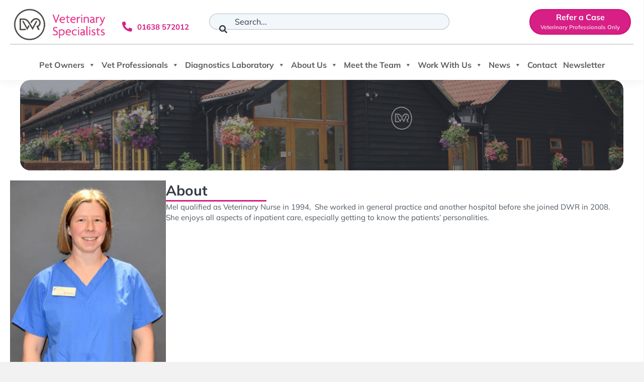

--- FILE ---
content_type: text/html; charset=UTF-8
request_url: https://www.dickwhitereferrals.com/team-members/melanie-thomason/
body_size: 77606
content:
<!DOCTYPE html>
<html lang="en-GB">
<head> <script>
var gform;gform||(document.addEventListener("gform_main_scripts_loaded",function(){gform.scriptsLoaded=!0}),document.addEventListener("gform/theme/scripts_loaded",function(){gform.themeScriptsLoaded=!0}),window.addEventListener("DOMContentLoaded",function(){gform.domLoaded=!0}),gform={domLoaded:!1,scriptsLoaded:!1,themeScriptsLoaded:!1,isFormEditor:()=>"function"==typeof InitializeEditor,callIfLoaded:function(o){return!(!gform.domLoaded||!gform.scriptsLoaded||!gform.themeScriptsLoaded&&!gform.isFormEditor()||(gform.isFormEditor()&&console.warn("The use of gform.initializeOnLoaded() is deprecated in the form editor context and will be removed in Gravity Forms 3.1."),o(),0))},initializeOnLoaded:function(o){gform.callIfLoaded(o)||(document.addEventListener("gform_main_scripts_loaded",()=>{gform.scriptsLoaded=!0,gform.callIfLoaded(o)}),document.addEventListener("gform/theme/scripts_loaded",()=>{gform.themeScriptsLoaded=!0,gform.callIfLoaded(o)}),window.addEventListener("DOMContentLoaded",()=>{gform.domLoaded=!0,gform.callIfLoaded(o)}))},hooks:{action:{},filter:{}},addAction:function(o,r,e,t){gform.addHook("action",o,r,e,t)},addFilter:function(o,r,e,t){gform.addHook("filter",o,r,e,t)},doAction:function(o){gform.doHook("action",o,arguments)},applyFilters:function(o){return gform.doHook("filter",o,arguments)},removeAction:function(o,r){gform.removeHook("action",o,r)},removeFilter:function(o,r,e){gform.removeHook("filter",o,r,e)},addHook:function(o,r,e,t,n){null==gform.hooks[o][r]&&(gform.hooks[o][r]=[]);var d=gform.hooks[o][r];null==n&&(n=r+"_"+d.length),gform.hooks[o][r].push({tag:n,callable:e,priority:t=null==t?10:t})},doHook:function(r,o,e){var t;if(e=Array.prototype.slice.call(e,1),null!=gform.hooks[r][o]&&((o=gform.hooks[r][o]).sort(function(o,r){return o.priority-r.priority}),o.forEach(function(o){"function"!=typeof(t=o.callable)&&(t=window[t]),"action"==r?t.apply(null,e):e[0]=t.apply(null,e)})),"filter"==r)return e[0]},removeHook:function(o,r,t,n){var e;null!=gform.hooks[o][r]&&(e=(e=gform.hooks[o][r]).filter(function(o,r,e){return!!(null!=n&&n!=o.tag||null!=t&&t!=o.priority)}),gform.hooks[o][r]=e)}});
</script>
<meta charset="UTF-8" /><script>if(navigator.userAgent.match(/MSIE|Internet Explorer/i)||navigator.userAgent.match(/Trident\/7\..*?rv:11/i)){var href=document.location.href;if(!href.match(/[?&]nowprocket/)){if(href.indexOf("?")==-1){if(href.indexOf("#")==-1){document.location.href=href+"?nowprocket=1"}else{document.location.href=href.replace("#","?nowprocket=1#")}}else{if(href.indexOf("#")==-1){document.location.href=href+"&nowprocket=1"}else{document.location.href=href.replace("#","&nowprocket=1#")}}}}</script><script>(()=>{class RocketLazyLoadScripts{constructor(){this.v="2.0.4",this.userEvents=["keydown","keyup","mousedown","mouseup","mousemove","mouseover","mouseout","touchmove","touchstart","touchend","touchcancel","wheel","click","dblclick","input"],this.attributeEvents=["onblur","onclick","oncontextmenu","ondblclick","onfocus","onmousedown","onmouseenter","onmouseleave","onmousemove","onmouseout","onmouseover","onmouseup","onmousewheel","onscroll","onsubmit"]}async t(){this.i(),this.o(),/iP(ad|hone)/.test(navigator.userAgent)&&this.h(),this.u(),this.l(this),this.m(),this.k(this),this.p(this),this._(),await Promise.all([this.R(),this.L()]),this.lastBreath=Date.now(),this.S(this),this.P(),this.D(),this.O(),this.M(),await this.C(this.delayedScripts.normal),await this.C(this.delayedScripts.defer),await this.C(this.delayedScripts.async),await this.T(),await this.F(),await this.j(),await this.A(),window.dispatchEvent(new Event("rocket-allScriptsLoaded")),this.everythingLoaded=!0,this.lastTouchEnd&&await new Promise(t=>setTimeout(t,500-Date.now()+this.lastTouchEnd)),this.I(),this.H(),this.U(),this.W()}i(){this.CSPIssue=sessionStorage.getItem("rocketCSPIssue"),document.addEventListener("securitypolicyviolation",t=>{this.CSPIssue||"script-src-elem"!==t.violatedDirective||"data"!==t.blockedURI||(this.CSPIssue=!0,sessionStorage.setItem("rocketCSPIssue",!0))},{isRocket:!0})}o(){window.addEventListener("pageshow",t=>{this.persisted=t.persisted,this.realWindowLoadedFired=!0},{isRocket:!0}),window.addEventListener("pagehide",()=>{this.onFirstUserAction=null},{isRocket:!0})}h(){let t;function e(e){t=e}window.addEventListener("touchstart",e,{isRocket:!0}),window.addEventListener("touchend",function i(o){o.changedTouches[0]&&t.changedTouches[0]&&Math.abs(o.changedTouches[0].pageX-t.changedTouches[0].pageX)<10&&Math.abs(o.changedTouches[0].pageY-t.changedTouches[0].pageY)<10&&o.timeStamp-t.timeStamp<200&&(window.removeEventListener("touchstart",e,{isRocket:!0}),window.removeEventListener("touchend",i,{isRocket:!0}),"INPUT"===o.target.tagName&&"text"===o.target.type||(o.target.dispatchEvent(new TouchEvent("touchend",{target:o.target,bubbles:!0})),o.target.dispatchEvent(new MouseEvent("mouseover",{target:o.target,bubbles:!0})),o.target.dispatchEvent(new PointerEvent("click",{target:o.target,bubbles:!0,cancelable:!0,detail:1,clientX:o.changedTouches[0].clientX,clientY:o.changedTouches[0].clientY})),event.preventDefault()))},{isRocket:!0})}q(t){this.userActionTriggered||("mousemove"!==t.type||this.firstMousemoveIgnored?"keyup"===t.type||"mouseover"===t.type||"mouseout"===t.type||(this.userActionTriggered=!0,this.onFirstUserAction&&this.onFirstUserAction()):this.firstMousemoveIgnored=!0),"click"===t.type&&t.preventDefault(),t.stopPropagation(),t.stopImmediatePropagation(),"touchstart"===this.lastEvent&&"touchend"===t.type&&(this.lastTouchEnd=Date.now()),"click"===t.type&&(this.lastTouchEnd=0),this.lastEvent=t.type,t.composedPath&&t.composedPath()[0].getRootNode()instanceof ShadowRoot&&(t.rocketTarget=t.composedPath()[0]),this.savedUserEvents.push(t)}u(){this.savedUserEvents=[],this.userEventHandler=this.q.bind(this),this.userEvents.forEach(t=>window.addEventListener(t,this.userEventHandler,{passive:!1,isRocket:!0})),document.addEventListener("visibilitychange",this.userEventHandler,{isRocket:!0})}U(){this.userEvents.forEach(t=>window.removeEventListener(t,this.userEventHandler,{passive:!1,isRocket:!0})),document.removeEventListener("visibilitychange",this.userEventHandler,{isRocket:!0}),this.savedUserEvents.forEach(t=>{(t.rocketTarget||t.target).dispatchEvent(new window[t.constructor.name](t.type,t))})}m(){const t="return false",e=Array.from(this.attributeEvents,t=>"data-rocket-"+t),i="["+this.attributeEvents.join("],[")+"]",o="[data-rocket-"+this.attributeEvents.join("],[data-rocket-")+"]",s=(e,i,o)=>{o&&o!==t&&(e.setAttribute("data-rocket-"+i,o),e["rocket"+i]=new Function("event",o),e.setAttribute(i,t))};new MutationObserver(t=>{for(const n of t)"attributes"===n.type&&(n.attributeName.startsWith("data-rocket-")||this.everythingLoaded?n.attributeName.startsWith("data-rocket-")&&this.everythingLoaded&&this.N(n.target,n.attributeName.substring(12)):s(n.target,n.attributeName,n.target.getAttribute(n.attributeName))),"childList"===n.type&&n.addedNodes.forEach(t=>{if(t.nodeType===Node.ELEMENT_NODE)if(this.everythingLoaded)for(const i of[t,...t.querySelectorAll(o)])for(const t of i.getAttributeNames())e.includes(t)&&this.N(i,t.substring(12));else for(const e of[t,...t.querySelectorAll(i)])for(const t of e.getAttributeNames())this.attributeEvents.includes(t)&&s(e,t,e.getAttribute(t))})}).observe(document,{subtree:!0,childList:!0,attributeFilter:[...this.attributeEvents,...e]})}I(){this.attributeEvents.forEach(t=>{document.querySelectorAll("[data-rocket-"+t+"]").forEach(e=>{this.N(e,t)})})}N(t,e){const i=t.getAttribute("data-rocket-"+e);i&&(t.setAttribute(e,i),t.removeAttribute("data-rocket-"+e))}k(t){Object.defineProperty(HTMLElement.prototype,"onclick",{get(){return this.rocketonclick||null},set(e){this.rocketonclick=e,this.setAttribute(t.everythingLoaded?"onclick":"data-rocket-onclick","this.rocketonclick(event)")}})}S(t){function e(e,i){let o=e[i];e[i]=null,Object.defineProperty(e,i,{get:()=>o,set(s){t.everythingLoaded?o=s:e["rocket"+i]=o=s}})}e(document,"onreadystatechange"),e(window,"onload"),e(window,"onpageshow");try{Object.defineProperty(document,"readyState",{get:()=>t.rocketReadyState,set(e){t.rocketReadyState=e},configurable:!0}),document.readyState="loading"}catch(t){console.log("WPRocket DJE readyState conflict, bypassing")}}l(t){this.originalAddEventListener=EventTarget.prototype.addEventListener,this.originalRemoveEventListener=EventTarget.prototype.removeEventListener,this.savedEventListeners=[],EventTarget.prototype.addEventListener=function(e,i,o){o&&o.isRocket||!t.B(e,this)&&!t.userEvents.includes(e)||t.B(e,this)&&!t.userActionTriggered||e.startsWith("rocket-")||t.everythingLoaded?t.originalAddEventListener.call(this,e,i,o):(t.savedEventListeners.push({target:this,remove:!1,type:e,func:i,options:o}),"mouseenter"!==e&&"mouseleave"!==e||t.originalAddEventListener.call(this,e,t.savedUserEvents.push,o))},EventTarget.prototype.removeEventListener=function(e,i,o){o&&o.isRocket||!t.B(e,this)&&!t.userEvents.includes(e)||t.B(e,this)&&!t.userActionTriggered||e.startsWith("rocket-")||t.everythingLoaded?t.originalRemoveEventListener.call(this,e,i,o):t.savedEventListeners.push({target:this,remove:!0,type:e,func:i,options:o})}}J(t,e){this.savedEventListeners=this.savedEventListeners.filter(i=>{let o=i.type,s=i.target||window;return e!==o||t!==s||(this.B(o,s)&&(i.type="rocket-"+o),this.$(i),!1)})}H(){EventTarget.prototype.addEventListener=this.originalAddEventListener,EventTarget.prototype.removeEventListener=this.originalRemoveEventListener,this.savedEventListeners.forEach(t=>this.$(t))}$(t){t.remove?this.originalRemoveEventListener.call(t.target,t.type,t.func,t.options):this.originalAddEventListener.call(t.target,t.type,t.func,t.options)}p(t){let e;function i(e){return t.everythingLoaded?e:e.split(" ").map(t=>"load"===t||t.startsWith("load.")?"rocket-jquery-load":t).join(" ")}function o(o){function s(e){const s=o.fn[e];o.fn[e]=o.fn.init.prototype[e]=function(){return this[0]===window&&t.userActionTriggered&&("string"==typeof arguments[0]||arguments[0]instanceof String?arguments[0]=i(arguments[0]):"object"==typeof arguments[0]&&Object.keys(arguments[0]).forEach(t=>{const e=arguments[0][t];delete arguments[0][t],arguments[0][i(t)]=e})),s.apply(this,arguments),this}}if(o&&o.fn&&!t.allJQueries.includes(o)){const e={DOMContentLoaded:[],"rocket-DOMContentLoaded":[]};for(const t in e)document.addEventListener(t,()=>{e[t].forEach(t=>t())},{isRocket:!0});o.fn.ready=o.fn.init.prototype.ready=function(i){function s(){parseInt(o.fn.jquery)>2?setTimeout(()=>i.bind(document)(o)):i.bind(document)(o)}return"function"==typeof i&&(t.realDomReadyFired?!t.userActionTriggered||t.fauxDomReadyFired?s():e["rocket-DOMContentLoaded"].push(s):e.DOMContentLoaded.push(s)),o([])},s("on"),s("one"),s("off"),t.allJQueries.push(o)}e=o}t.allJQueries=[],o(window.jQuery),Object.defineProperty(window,"jQuery",{get:()=>e,set(t){o(t)}})}P(){const t=new Map;document.write=document.writeln=function(e){const i=document.currentScript,o=document.createRange(),s=i.parentElement;let n=t.get(i);void 0===n&&(n=i.nextSibling,t.set(i,n));const c=document.createDocumentFragment();o.setStart(c,0),c.appendChild(o.createContextualFragment(e)),s.insertBefore(c,n)}}async R(){return new Promise(t=>{this.userActionTriggered?t():this.onFirstUserAction=t})}async L(){return new Promise(t=>{document.addEventListener("DOMContentLoaded",()=>{this.realDomReadyFired=!0,t()},{isRocket:!0})})}async j(){return this.realWindowLoadedFired?Promise.resolve():new Promise(t=>{window.addEventListener("load",t,{isRocket:!0})})}M(){this.pendingScripts=[];this.scriptsMutationObserver=new MutationObserver(t=>{for(const e of t)e.addedNodes.forEach(t=>{"SCRIPT"!==t.tagName||t.noModule||t.isWPRocket||this.pendingScripts.push({script:t,promise:new Promise(e=>{const i=()=>{const i=this.pendingScripts.findIndex(e=>e.script===t);i>=0&&this.pendingScripts.splice(i,1),e()};t.addEventListener("load",i,{isRocket:!0}),t.addEventListener("error",i,{isRocket:!0}),setTimeout(i,1e3)})})})}),this.scriptsMutationObserver.observe(document,{childList:!0,subtree:!0})}async F(){await this.X(),this.pendingScripts.length?(await this.pendingScripts[0].promise,await this.F()):this.scriptsMutationObserver.disconnect()}D(){this.delayedScripts={normal:[],async:[],defer:[]},document.querySelectorAll("script[type$=rocketlazyloadscript]").forEach(t=>{t.hasAttribute("data-rocket-src")?t.hasAttribute("async")&&!1!==t.async?this.delayedScripts.async.push(t):t.hasAttribute("defer")&&!1!==t.defer||"module"===t.getAttribute("data-rocket-type")?this.delayedScripts.defer.push(t):this.delayedScripts.normal.push(t):this.delayedScripts.normal.push(t)})}async _(){await this.L();let t=[];document.querySelectorAll("script[type$=rocketlazyloadscript][data-rocket-src]").forEach(e=>{let i=e.getAttribute("data-rocket-src");if(i&&!i.startsWith("data:")){i.startsWith("//")&&(i=location.protocol+i);try{const o=new URL(i).origin;o!==location.origin&&t.push({src:o,crossOrigin:e.crossOrigin||"module"===e.getAttribute("data-rocket-type")})}catch(t){}}}),t=[...new Map(t.map(t=>[JSON.stringify(t),t])).values()],this.Y(t,"preconnect")}async G(t){if(await this.K(),!0!==t.noModule||!("noModule"in HTMLScriptElement.prototype))return new Promise(e=>{let i;function o(){(i||t).setAttribute("data-rocket-status","executed"),e()}try{if(navigator.userAgent.includes("Firefox/")||""===navigator.vendor||this.CSPIssue)i=document.createElement("script"),[...t.attributes].forEach(t=>{let e=t.nodeName;"type"!==e&&("data-rocket-type"===e&&(e="type"),"data-rocket-src"===e&&(e="src"),i.setAttribute(e,t.nodeValue))}),t.text&&(i.text=t.text),t.nonce&&(i.nonce=t.nonce),i.hasAttribute("src")?(i.addEventListener("load",o,{isRocket:!0}),i.addEventListener("error",()=>{i.setAttribute("data-rocket-status","failed-network"),e()},{isRocket:!0}),setTimeout(()=>{i.isConnected||e()},1)):(i.text=t.text,o()),i.isWPRocket=!0,t.parentNode.replaceChild(i,t);else{const i=t.getAttribute("data-rocket-type"),s=t.getAttribute("data-rocket-src");i?(t.type=i,t.removeAttribute("data-rocket-type")):t.removeAttribute("type"),t.addEventListener("load",o,{isRocket:!0}),t.addEventListener("error",i=>{this.CSPIssue&&i.target.src.startsWith("data:")?(console.log("WPRocket: CSP fallback activated"),t.removeAttribute("src"),this.G(t).then(e)):(t.setAttribute("data-rocket-status","failed-network"),e())},{isRocket:!0}),s?(t.fetchPriority="high",t.removeAttribute("data-rocket-src"),t.src=s):t.src="data:text/javascript;base64,"+window.btoa(unescape(encodeURIComponent(t.text)))}}catch(i){t.setAttribute("data-rocket-status","failed-transform"),e()}});t.setAttribute("data-rocket-status","skipped")}async C(t){const e=t.shift();return e?(e.isConnected&&await this.G(e),this.C(t)):Promise.resolve()}O(){this.Y([...this.delayedScripts.normal,...this.delayedScripts.defer,...this.delayedScripts.async],"preload")}Y(t,e){this.trash=this.trash||[];let i=!0;var o=document.createDocumentFragment();t.forEach(t=>{const s=t.getAttribute&&t.getAttribute("data-rocket-src")||t.src;if(s&&!s.startsWith("data:")){const n=document.createElement("link");n.href=s,n.rel=e,"preconnect"!==e&&(n.as="script",n.fetchPriority=i?"high":"low"),t.getAttribute&&"module"===t.getAttribute("data-rocket-type")&&(n.crossOrigin=!0),t.crossOrigin&&(n.crossOrigin=t.crossOrigin),t.integrity&&(n.integrity=t.integrity),t.nonce&&(n.nonce=t.nonce),o.appendChild(n),this.trash.push(n),i=!1}}),document.head.appendChild(o)}W(){this.trash.forEach(t=>t.remove())}async T(){try{document.readyState="interactive"}catch(t){}this.fauxDomReadyFired=!0;try{await this.K(),this.J(document,"readystatechange"),document.dispatchEvent(new Event("rocket-readystatechange")),await this.K(),document.rocketonreadystatechange&&document.rocketonreadystatechange(),await this.K(),this.J(document,"DOMContentLoaded"),document.dispatchEvent(new Event("rocket-DOMContentLoaded")),await this.K(),this.J(window,"DOMContentLoaded"),window.dispatchEvent(new Event("rocket-DOMContentLoaded"))}catch(t){console.error(t)}}async A(){try{document.readyState="complete"}catch(t){}try{await this.K(),this.J(document,"readystatechange"),document.dispatchEvent(new Event("rocket-readystatechange")),await this.K(),document.rocketonreadystatechange&&document.rocketonreadystatechange(),await this.K(),this.J(window,"load"),window.dispatchEvent(new Event("rocket-load")),await this.K(),window.rocketonload&&window.rocketonload(),await this.K(),this.allJQueries.forEach(t=>t(window).trigger("rocket-jquery-load")),await this.K(),this.J(window,"pageshow");const t=new Event("rocket-pageshow");t.persisted=this.persisted,window.dispatchEvent(t),await this.K(),window.rocketonpageshow&&window.rocketonpageshow({persisted:this.persisted})}catch(t){console.error(t)}}async K(){Date.now()-this.lastBreath>45&&(await this.X(),this.lastBreath=Date.now())}async X(){return document.hidden?new Promise(t=>setTimeout(t)):new Promise(t=>requestAnimationFrame(t))}B(t,e){return e===document&&"readystatechange"===t||(e===document&&"DOMContentLoaded"===t||(e===window&&"DOMContentLoaded"===t||(e===window&&"load"===t||e===window&&"pageshow"===t)))}static run(){(new RocketLazyLoadScripts).t()}}RocketLazyLoadScripts.run()})();</script>

<meta name='viewport' content='width=device-width, initial-scale=1.0' />
<meta http-equiv='X-UA-Compatible' content='IE=edge' />
<link rel="profile" href="https://gmpg.org/xfn/11" />
<meta name='robots' content='index, follow, max-image-preview:large, max-snippet:-1, max-video-preview:-1' />
	<style></style>
	
	<!-- This site is optimized with the Yoast SEO plugin v26.6 - https://yoast.com/wordpress/plugins/seo/ -->
	<title>Melanie Thomason - Dick White Referrals</title>
<link data-rocket-prefetch href="https://connect.facebook.net" rel="dns-prefetch">
<link data-rocket-prefetch href="https://www.googletagmanager.com" rel="dns-prefetch">
<link data-rocket-prefetch href="https://fonts.googleapis.com" rel="dns-prefetch">
<link data-rocket-prefetch href="https://cdn.cookielaw.org" rel="dns-prefetch">
<link data-rocket-prefetch href="https://static.elfsight.com" rel="dns-prefetch">
<link data-rocket-preload as="style" href="https://fonts.googleapis.com/css?family=Mulish%3A300%2C400%2C700%2C700&#038;display=swap" rel="preload">
<link href="https://fonts.googleapis.com/css?family=Mulish%3A300%2C400%2C700%2C700&#038;display=swap" media="print" onload="this.media=&#039;all&#039;" rel="stylesheet">
<noscript><link rel="stylesheet" href="https://fonts.googleapis.com/css?family=Mulish%3A300%2C400%2C700%2C700&#038;display=swap"></noscript>
<link crossorigin data-rocket-preload as="font" href="https://www.dickwhitereferrals.com/wp-content/plugins/bb-plugin/fonts/fontawesome/5.15.4/webfonts/fa-regular-400.woff2" rel="preload">
<link crossorigin data-rocket-preload as="font" href="https://www.dickwhitereferrals.com/wp-content/plugins/bb-plugin/fonts/fontawesome/5.15.4/webfonts/fa-solid-900.woff2" rel="preload">
<link crossorigin data-rocket-preload as="font" href="https://www.dickwhitereferrals.com/wp-content/uploads/bb-plugin/icons/ultimate-icons/fonts/Ultimate-Icons.ttf?1ddi1j" rel="preload">
<link crossorigin data-rocket-preload as="font" href="https://fonts.gstatic.com/s/mulish/v18/1Ptvg83HX_SGhgqk3wot.woff2" rel="preload">
<style id="wpr-usedcss">img:is([sizes=auto i],[sizes^="auto," i]){contain-intrinsic-size:3000px 1500px}img.emoji{display:inline!important;border:none!important;box-shadow:none!important;height:1em!important;width:1em!important;margin:0 .07em!important;vertical-align:-.1em!important;background:0 0!important;padding:0!important}:where(.wp-block-button__link){border-radius:9999px;box-shadow:none;padding:calc(.667em + 2px) calc(1.333em + 2px);text-decoration:none}:root :where(.wp-block-button .wp-block-button__link.is-style-outline),:root :where(.wp-block-button.is-style-outline>.wp-block-button__link){border:2px solid;padding:.667em 1.333em}:root :where(.wp-block-button .wp-block-button__link.is-style-outline:not(.has-text-color)),:root :where(.wp-block-button.is-style-outline>.wp-block-button__link:not(.has-text-color)){color:currentColor}:root :where(.wp-block-button .wp-block-button__link.is-style-outline:not(.has-background)),:root :where(.wp-block-button.is-style-outline>.wp-block-button__link:not(.has-background)){background-color:initial;background-image:none}:where(.wp-block-calendar table:not(.has-background) th){background:#ddd}:where(.wp-block-columns){margin-bottom:1.75em}:where(.wp-block-columns.has-background){padding:1.25em 2.375em}:where(.wp-block-post-comments input[type=submit]){border:none}:where(.wp-block-cover-image:not(.has-text-color)),:where(.wp-block-cover:not(.has-text-color)){color:#fff}:where(.wp-block-cover-image.is-light:not(.has-text-color)),:where(.wp-block-cover.is-light:not(.has-text-color)){color:#000}:root :where(.wp-block-cover h1:not(.has-text-color)),:root :where(.wp-block-cover h2:not(.has-text-color)),:root :where(.wp-block-cover h3:not(.has-text-color)),:root :where(.wp-block-cover h4:not(.has-text-color)),:root :where(.wp-block-cover h5:not(.has-text-color)),:root :where(.wp-block-cover h6:not(.has-text-color)),:root :where(.wp-block-cover p:not(.has-text-color)){color:inherit}:where(.wp-block-file){margin-bottom:1.5em}:where(.wp-block-file__button){border-radius:2em;display:inline-block;padding:.5em 1em}:where(.wp-block-file__button):is(a):active,:where(.wp-block-file__button):is(a):focus,:where(.wp-block-file__button):is(a):hover,:where(.wp-block-file__button):is(a):visited{box-shadow:none;color:#fff;opacity:.85;text-decoration:none}:where(.wp-block-group.wp-block-group-is-layout-constrained){position:relative}:root :where(.wp-block-image.is-style-rounded img,.wp-block-image .is-style-rounded img){border-radius:9999px}:where(.wp-block-latest-comments:not([style*=line-height] .wp-block-latest-comments__comment)){line-height:1.1}:where(.wp-block-latest-comments:not([style*=line-height] .wp-block-latest-comments__comment-excerpt p)){line-height:1.8}:root :where(.wp-block-latest-posts.is-grid){padding:0}:root :where(.wp-block-latest-posts.wp-block-latest-posts__list){padding-left:0}ul{box-sizing:border-box}:root :where(.wp-block-list.has-background){padding:1.25em 2.375em}:where(.wp-block-navigation.has-background .wp-block-navigation-item a:not(.wp-element-button)),:where(.wp-block-navigation.has-background .wp-block-navigation-submenu a:not(.wp-element-button)){padding:.5em 1em}:where(.wp-block-navigation .wp-block-navigation__submenu-container .wp-block-navigation-item a:not(.wp-element-button)),:where(.wp-block-navigation .wp-block-navigation__submenu-container .wp-block-navigation-submenu a:not(.wp-element-button)),:where(.wp-block-navigation .wp-block-navigation__submenu-container .wp-block-navigation-submenu button.wp-block-navigation-item__content),:where(.wp-block-navigation .wp-block-navigation__submenu-container .wp-block-pages-list__item button.wp-block-navigation-item__content){padding:.5em 1em}:root :where(p.has-background){padding:1.25em 2.375em}:where(p.has-text-color:not(.has-link-color)) a{color:inherit}:where(.wp-block-post-comments-form) input:not([type=submit]),:where(.wp-block-post-comments-form) textarea{border:1px solid #949494;font-family:inherit;font-size:1em}:where(.wp-block-post-comments-form) input:where(:not([type=submit]):not([type=checkbox])),:where(.wp-block-post-comments-form) textarea{padding:calc(.667em + 2px)}:where(.wp-block-post-excerpt){box-sizing:border-box;margin-bottom:var(--wp--style--block-gap);margin-top:var(--wp--style--block-gap)}:where(.wp-block-preformatted.has-background){padding:1.25em 2.375em}:where(.wp-block-search__button){border:1px solid #ccc;padding:6px 10px}:where(.wp-block-search__input){font-family:inherit;font-size:inherit;font-style:inherit;font-weight:inherit;letter-spacing:inherit;line-height:inherit;text-transform:inherit}:where(.wp-block-search__button-inside .wp-block-search__inside-wrapper){border:1px solid #949494;box-sizing:border-box;padding:4px}:where(.wp-block-search__button-inside .wp-block-search__inside-wrapper) .wp-block-search__input{border:none;border-radius:0;padding:0 4px}:where(.wp-block-search__button-inside .wp-block-search__inside-wrapper) .wp-block-search__input:focus{outline:0}:where(.wp-block-search__button-inside .wp-block-search__inside-wrapper) :where(.wp-block-search__button){padding:4px 8px}:root :where(.wp-block-separator.is-style-dots){height:auto;line-height:1;text-align:center}:root :where(.wp-block-separator.is-style-dots):before{color:currentColor;content:"···";font-family:serif;font-size:1.5em;letter-spacing:2em;padding-left:2em}:root :where(.wp-block-site-logo.is-style-rounded){border-radius:9999px}:where(.wp-block-social-links:not(.is-style-logos-only)) .wp-social-link{background-color:#f0f0f0;color:#444}:where(.wp-block-social-links:not(.is-style-logos-only)) .wp-social-link-amazon{background-color:#f90;color:#fff}:where(.wp-block-social-links:not(.is-style-logos-only)) .wp-social-link-bandcamp{background-color:#1ea0c3;color:#fff}:where(.wp-block-social-links:not(.is-style-logos-only)) .wp-social-link-behance{background-color:#0757fe;color:#fff}:where(.wp-block-social-links:not(.is-style-logos-only)) .wp-social-link-bluesky{background-color:#0a7aff;color:#fff}:where(.wp-block-social-links:not(.is-style-logos-only)) .wp-social-link-codepen{background-color:#1e1f26;color:#fff}:where(.wp-block-social-links:not(.is-style-logos-only)) .wp-social-link-deviantart{background-color:#02e49b;color:#fff}:where(.wp-block-social-links:not(.is-style-logos-only)) .wp-social-link-discord{background-color:#5865f2;color:#fff}:where(.wp-block-social-links:not(.is-style-logos-only)) .wp-social-link-dribbble{background-color:#e94c89;color:#fff}:where(.wp-block-social-links:not(.is-style-logos-only)) .wp-social-link-dropbox{background-color:#4280ff;color:#fff}:where(.wp-block-social-links:not(.is-style-logos-only)) .wp-social-link-etsy{background-color:#f45800;color:#fff}:where(.wp-block-social-links:not(.is-style-logos-only)) .wp-social-link-facebook{background-color:#0866ff;color:#fff}:where(.wp-block-social-links:not(.is-style-logos-only)) .wp-social-link-fivehundredpx{background-color:#000;color:#fff}:where(.wp-block-social-links:not(.is-style-logos-only)) .wp-social-link-flickr{background-color:#0461dd;color:#fff}:where(.wp-block-social-links:not(.is-style-logos-only)) .wp-social-link-foursquare{background-color:#e65678;color:#fff}:where(.wp-block-social-links:not(.is-style-logos-only)) .wp-social-link-github{background-color:#24292d;color:#fff}:where(.wp-block-social-links:not(.is-style-logos-only)) .wp-social-link-goodreads{background-color:#eceadd;color:#382110}:where(.wp-block-social-links:not(.is-style-logos-only)) .wp-social-link-google{background-color:#ea4434;color:#fff}:where(.wp-block-social-links:not(.is-style-logos-only)) .wp-social-link-gravatar{background-color:#1d4fc4;color:#fff}:where(.wp-block-social-links:not(.is-style-logos-only)) .wp-social-link-instagram{background-color:#f00075;color:#fff}:where(.wp-block-social-links:not(.is-style-logos-only)) .wp-social-link-lastfm{background-color:#e21b24;color:#fff}:where(.wp-block-social-links:not(.is-style-logos-only)) .wp-social-link-linkedin{background-color:#0d66c2;color:#fff}:where(.wp-block-social-links:not(.is-style-logos-only)) .wp-social-link-mastodon{background-color:#3288d4;color:#fff}:where(.wp-block-social-links:not(.is-style-logos-only)) .wp-social-link-medium{background-color:#000;color:#fff}:where(.wp-block-social-links:not(.is-style-logos-only)) .wp-social-link-meetup{background-color:#f6405f;color:#fff}:where(.wp-block-social-links:not(.is-style-logos-only)) .wp-social-link-patreon{background-color:#000;color:#fff}:where(.wp-block-social-links:not(.is-style-logos-only)) .wp-social-link-pinterest{background-color:#e60122;color:#fff}:where(.wp-block-social-links:not(.is-style-logos-only)) .wp-social-link-pocket{background-color:#ef4155;color:#fff}:where(.wp-block-social-links:not(.is-style-logos-only)) .wp-social-link-reddit{background-color:#ff4500;color:#fff}:where(.wp-block-social-links:not(.is-style-logos-only)) .wp-social-link-skype{background-color:#0478d7;color:#fff}:where(.wp-block-social-links:not(.is-style-logos-only)) .wp-social-link-snapchat{background-color:#fefc00;color:#fff;stroke:#000}:where(.wp-block-social-links:not(.is-style-logos-only)) .wp-social-link-soundcloud{background-color:#ff5600;color:#fff}:where(.wp-block-social-links:not(.is-style-logos-only)) .wp-social-link-spotify{background-color:#1bd760;color:#fff}:where(.wp-block-social-links:not(.is-style-logos-only)) .wp-social-link-telegram{background-color:#2aabee;color:#fff}:where(.wp-block-social-links:not(.is-style-logos-only)) .wp-social-link-threads{background-color:#000;color:#fff}:where(.wp-block-social-links:not(.is-style-logos-only)) .wp-social-link-tiktok{background-color:#000;color:#fff}:where(.wp-block-social-links:not(.is-style-logos-only)) .wp-social-link-tumblr{background-color:#011835;color:#fff}:where(.wp-block-social-links:not(.is-style-logos-only)) .wp-social-link-twitch{background-color:#6440a4;color:#fff}:where(.wp-block-social-links:not(.is-style-logos-only)) .wp-social-link-twitter{background-color:#1da1f2;color:#fff}:where(.wp-block-social-links:not(.is-style-logos-only)) .wp-social-link-vimeo{background-color:#1eb7ea;color:#fff}:where(.wp-block-social-links:not(.is-style-logos-only)) .wp-social-link-vk{background-color:#4680c2;color:#fff}:where(.wp-block-social-links:not(.is-style-logos-only)) .wp-social-link-wordpress{background-color:#3499cd;color:#fff}:where(.wp-block-social-links:not(.is-style-logos-only)) .wp-social-link-whatsapp{background-color:#25d366;color:#fff}:where(.wp-block-social-links:not(.is-style-logos-only)) .wp-social-link-x{background-color:#000;color:#fff}:where(.wp-block-social-links:not(.is-style-logos-only)) .wp-social-link-yelp{background-color:#d32422;color:#fff}:where(.wp-block-social-links:not(.is-style-logos-only)) .wp-social-link-youtube{background-color:red;color:#fff}:where(.wp-block-social-links.is-style-logos-only) .wp-social-link{background:0 0}:where(.wp-block-social-links.is-style-logos-only) .wp-social-link svg{height:1.25em;width:1.25em}:where(.wp-block-social-links.is-style-logos-only) .wp-social-link-amazon{color:#f90}:where(.wp-block-social-links.is-style-logos-only) .wp-social-link-bandcamp{color:#1ea0c3}:where(.wp-block-social-links.is-style-logos-only) .wp-social-link-behance{color:#0757fe}:where(.wp-block-social-links.is-style-logos-only) .wp-social-link-bluesky{color:#0a7aff}:where(.wp-block-social-links.is-style-logos-only) .wp-social-link-codepen{color:#1e1f26}:where(.wp-block-social-links.is-style-logos-only) .wp-social-link-deviantart{color:#02e49b}:where(.wp-block-social-links.is-style-logos-only) .wp-social-link-discord{color:#5865f2}:where(.wp-block-social-links.is-style-logos-only) .wp-social-link-dribbble{color:#e94c89}:where(.wp-block-social-links.is-style-logos-only) .wp-social-link-dropbox{color:#4280ff}:where(.wp-block-social-links.is-style-logos-only) .wp-social-link-etsy{color:#f45800}:where(.wp-block-social-links.is-style-logos-only) .wp-social-link-facebook{color:#0866ff}:where(.wp-block-social-links.is-style-logos-only) .wp-social-link-fivehundredpx{color:#000}:where(.wp-block-social-links.is-style-logos-only) .wp-social-link-flickr{color:#0461dd}:where(.wp-block-social-links.is-style-logos-only) .wp-social-link-foursquare{color:#e65678}:where(.wp-block-social-links.is-style-logos-only) .wp-social-link-github{color:#24292d}:where(.wp-block-social-links.is-style-logos-only) .wp-social-link-goodreads{color:#382110}:where(.wp-block-social-links.is-style-logos-only) .wp-social-link-google{color:#ea4434}:where(.wp-block-social-links.is-style-logos-only) .wp-social-link-gravatar{color:#1d4fc4}:where(.wp-block-social-links.is-style-logos-only) .wp-social-link-instagram{color:#f00075}:where(.wp-block-social-links.is-style-logos-only) .wp-social-link-lastfm{color:#e21b24}:where(.wp-block-social-links.is-style-logos-only) .wp-social-link-linkedin{color:#0d66c2}:where(.wp-block-social-links.is-style-logos-only) .wp-social-link-mastodon{color:#3288d4}:where(.wp-block-social-links.is-style-logos-only) .wp-social-link-medium{color:#000}:where(.wp-block-social-links.is-style-logos-only) .wp-social-link-meetup{color:#f6405f}:where(.wp-block-social-links.is-style-logos-only) .wp-social-link-patreon{color:#000}:where(.wp-block-social-links.is-style-logos-only) .wp-social-link-pinterest{color:#e60122}:where(.wp-block-social-links.is-style-logos-only) .wp-social-link-pocket{color:#ef4155}:where(.wp-block-social-links.is-style-logos-only) .wp-social-link-reddit{color:#ff4500}:where(.wp-block-social-links.is-style-logos-only) .wp-social-link-skype{color:#0478d7}:where(.wp-block-social-links.is-style-logos-only) .wp-social-link-snapchat{color:#fff;stroke:#000}:where(.wp-block-social-links.is-style-logos-only) .wp-social-link-soundcloud{color:#ff5600}:where(.wp-block-social-links.is-style-logos-only) .wp-social-link-spotify{color:#1bd760}:where(.wp-block-social-links.is-style-logos-only) .wp-social-link-telegram{color:#2aabee}:where(.wp-block-social-links.is-style-logos-only) .wp-social-link-threads{color:#000}:where(.wp-block-social-links.is-style-logos-only) .wp-social-link-tiktok{color:#000}:where(.wp-block-social-links.is-style-logos-only) .wp-social-link-tumblr{color:#011835}:where(.wp-block-social-links.is-style-logos-only) .wp-social-link-twitch{color:#6440a4}:where(.wp-block-social-links.is-style-logos-only) .wp-social-link-twitter{color:#1da1f2}:where(.wp-block-social-links.is-style-logos-only) .wp-social-link-vimeo{color:#1eb7ea}:where(.wp-block-social-links.is-style-logos-only) .wp-social-link-vk{color:#4680c2}:where(.wp-block-social-links.is-style-logos-only) .wp-social-link-whatsapp{color:#25d366}:where(.wp-block-social-links.is-style-logos-only) .wp-social-link-wordpress{color:#3499cd}:where(.wp-block-social-links.is-style-logos-only) .wp-social-link-x{color:#000}:where(.wp-block-social-links.is-style-logos-only) .wp-social-link-yelp{color:#d32422}:where(.wp-block-social-links.is-style-logos-only) .wp-social-link-youtube{color:red}:root :where(.wp-block-social-links .wp-social-link a){padding:.25em}:root :where(.wp-block-social-links.is-style-logos-only .wp-social-link a){padding:0}:root :where(.wp-block-social-links.is-style-pill-shape .wp-social-link a){padding-left:.6666666667em;padding-right:.6666666667em}:root :where(.wp-block-tag-cloud.is-style-outline){display:flex;flex-wrap:wrap;gap:1ch}:root :where(.wp-block-tag-cloud.is-style-outline a){border:1px solid;font-size:unset!important;margin-right:0;padding:1ch 2ch;text-decoration:none!important}:root :where(.wp-block-table-of-contents){box-sizing:border-box}:where(.wp-block-term-description){box-sizing:border-box;margin-bottom:var(--wp--style--block-gap);margin-top:var(--wp--style--block-gap)}:where(pre.wp-block-verse){font-family:inherit}:root{--wp--preset--font-size--normal:16px;--wp--preset--font-size--huge:42px}html :where(.has-border-color){border-style:solid}html :where([style*=border-top-color]){border-top-style:solid}html :where([style*=border-right-color]){border-right-style:solid}html :where([style*=border-bottom-color]){border-bottom-style:solid}html :where([style*=border-left-color]){border-left-style:solid}html :where([style*=border-width]){border-style:solid}html :where([style*=border-top-width]){border-top-style:solid}html :where([style*=border-right-width]){border-right-style:solid}html :where([style*=border-bottom-width]){border-bottom-style:solid}html :where([style*=border-left-width]){border-left-style:solid}html :where(img[class*=wp-image-]){height:auto;max-width:100%}:where(figure){margin:0 0 1em}html :where(.is-position-sticky){--wp-admin--admin-bar--position-offset:var(--wp-admin--admin-bar--height,0px)}@media screen and (max-width:600px){html :where(.is-position-sticky){--wp-admin--admin-bar--position-offset:0px}}:root :where(.wp-block-image figcaption){color:#555;font-size:13px;text-align:center}:where(.wp-block-group.has-background){padding:1.25em 2.375em}:root :where(.wp-block-template-part.has-background){margin-bottom:0;margin-top:0;padding:1.25em 2.375em}:root{--wp-admin-theme-color:#3858e9;--wp-admin-theme-color--rgb:56,88,233;--wp-admin-theme-color-darker-10:#2145e6;--wp-admin-theme-color-darker-10--rgb:33,69,230;--wp-admin-theme-color-darker-20:#183ad6;--wp-admin-theme-color-darker-20--rgb:24,58,214;--wp-admin-border-width-focus:2px}[role=region]{position:relative}:root{--wp-admin-theme-color:#007cba;--wp-admin-theme-color--rgb:0,124,186;--wp-admin-theme-color-darker-10:#006ba1;--wp-admin-theme-color-darker-10--rgb:0,107,161;--wp-admin-theme-color-darker-20:#005a87;--wp-admin-theme-color-darker-20--rgb:0,90,135;--wp-admin-border-width-focus:2px;--wp-block-synced-color:#7a00df;--wp-block-synced-color--rgb:122,0,223;--wp-bound-block-color:var(--wp-block-synced-color)}@media (min-resolution:192dpi){:root{--wp-admin-border-width-focus:1.5px}}:where(.wp-block-popup-maker-cta-button__link){border-radius:9999px;box-shadow:none;padding:1rem 2.25rem;text-decoration:none}:root :where(.wp-block-popup-maker-cta-button){font-family:inherit;font-size:var(--wp--preset--font-size--medium);font-style:normal;line-height:inherit}:root :where(.wp-block-popup-maker-cta-button .wp-block-popup-maker-cta-button__link.is-style-outline),:root :where(.wp-block-popup-maker-cta-button.is-style-outline>.wp-block-popup-maker-cta-button__link){border:1px solid;padding:calc(1rem - 1px) calc(2.25rem - 1px)}:root :where(.wp-block-popup-maker-cta-button .wp-block-popup-maker-cta-button__link.is-style-outline:not(.has-text-color)),:root :where(.wp-block-popup-maker-cta-button.is-style-outline>.wp-block-popup-maker-cta-button__link:not(.has-text-color)){color:currentColor}:root :where(.wp-block-popup-maker-cta-button .wp-block-popup-maker-cta-button__link.is-style-outline:not(.has-background)),:root :where(.wp-block-popup-maker-cta-button.is-style-outline>.wp-block-popup-maker-cta-button__link:not(.has-background)){background-color:#0000;background-image:none}:root :where(.wp-block-popup-maker-cta-button.is-style-outline>.wp-block-popup-maker-cta-button__link.wp-block-popup-maker-cta-button__link:not(.has-background):hover){background-color:color-mix(in srgb,var(--wp--preset--color--contrast) 5%,#0000)}@supports not (background-color:color-mix(in srgb,red 50%,blue)){:where(.wp-block-popup-maker-cta-button:not(.is-style-outline))>.wp-block-popup-maker-cta-button__link:not(.is-style-outline):hover{filter:brightness(.85)}:where(.wp-block-popup-maker-cta-button.is-style-outline>.wp-block-popup-maker-cta-button__link.wp-block-popup-maker-cta-button__link:not(.has-background):hover){filter:brightness(1.05)}}:root{--wp--preset--aspect-ratio--square:1;--wp--preset--aspect-ratio--4-3:4/3;--wp--preset--aspect-ratio--3-4:3/4;--wp--preset--aspect-ratio--3-2:3/2;--wp--preset--aspect-ratio--2-3:2/3;--wp--preset--aspect-ratio--16-9:16/9;--wp--preset--aspect-ratio--9-16:9/16;--wp--preset--color--black:#000000;--wp--preset--color--cyan-bluish-gray:#abb8c3;--wp--preset--color--white:#ffffff;--wp--preset--color--pale-pink:#f78da7;--wp--preset--color--vivid-red:#cf2e2e;--wp--preset--color--luminous-vivid-orange:#ff6900;--wp--preset--color--luminous-vivid-amber:#fcb900;--wp--preset--color--light-green-cyan:#7bdcb5;--wp--preset--color--vivid-green-cyan:#00d084;--wp--preset--color--pale-cyan-blue:#8ed1fc;--wp--preset--color--vivid-cyan-blue:#0693e3;--wp--preset--color--vivid-purple:#9b51e0;--wp--preset--color--fl-heading-text:#323944;--wp--preset--color--fl-body-bg:#f2f2f2;--wp--preset--color--fl-body-text:#4f5963;--wp--preset--color--fl-accent:#d71f86;--wp--preset--color--fl-accent-hover:#d71f86;--wp--preset--color--fl-topbar-bg:#ffffff;--wp--preset--color--fl-topbar-text:#000000;--wp--preset--color--fl-topbar-link:#428bca;--wp--preset--color--fl-topbar-hover:#428bca;--wp--preset--color--fl-header-bg:#ffffff;--wp--preset--color--fl-header-text:#000000;--wp--preset--color--fl-header-link:#428bca;--wp--preset--color--fl-header-hover:#428bca;--wp--preset--color--fl-nav-bg:#ffffff;--wp--preset--color--fl-nav-link:#428bca;--wp--preset--color--fl-nav-hover:#428bca;--wp--preset--color--fl-content-bg:#ffffff;--wp--preset--color--fl-footer-widgets-bg:#ffffff;--wp--preset--color--fl-footer-widgets-text:#000000;--wp--preset--color--fl-footer-widgets-link:#428bca;--wp--preset--color--fl-footer-widgets-hover:#428bca;--wp--preset--color--fl-footer-bg:#ffffff;--wp--preset--color--fl-footer-text:#000000;--wp--preset--color--fl-footer-link:#428bca;--wp--preset--color--fl-footer-hover:#428bca;--wp--preset--gradient--vivid-cyan-blue-to-vivid-purple:linear-gradient(135deg,rgba(6, 147, 227, 1) 0%,rgb(155, 81, 224) 100%);--wp--preset--gradient--light-green-cyan-to-vivid-green-cyan:linear-gradient(135deg,rgb(122, 220, 180) 0%,rgb(0, 208, 130) 100%);--wp--preset--gradient--luminous-vivid-amber-to-luminous-vivid-orange:linear-gradient(135deg,rgba(252, 185, 0, 1) 0%,rgba(255, 105, 0, 1) 100%);--wp--preset--gradient--luminous-vivid-orange-to-vivid-red:linear-gradient(135deg,rgba(255, 105, 0, 1) 0%,rgb(207, 46, 46) 100%);--wp--preset--gradient--very-light-gray-to-cyan-bluish-gray:linear-gradient(135deg,rgb(238, 238, 238) 0%,rgb(169, 184, 195) 100%);--wp--preset--gradient--cool-to-warm-spectrum:linear-gradient(135deg,rgb(74, 234, 220) 0%,rgb(151, 120, 209) 20%,rgb(207, 42, 186) 40%,rgb(238, 44, 130) 60%,rgb(251, 105, 98) 80%,rgb(254, 248, 76) 100%);--wp--preset--gradient--blush-light-purple:linear-gradient(135deg,rgb(255, 206, 236) 0%,rgb(152, 150, 240) 100%);--wp--preset--gradient--blush-bordeaux:linear-gradient(135deg,rgb(254, 205, 165) 0%,rgb(254, 45, 45) 50%,rgb(107, 0, 62) 100%);--wp--preset--gradient--luminous-dusk:linear-gradient(135deg,rgb(255, 203, 112) 0%,rgb(199, 81, 192) 50%,rgb(65, 88, 208) 100%);--wp--preset--gradient--pale-ocean:linear-gradient(135deg,rgb(255, 245, 203) 0%,rgb(182, 227, 212) 50%,rgb(51, 167, 181) 100%);--wp--preset--gradient--electric-grass:linear-gradient(135deg,rgb(202, 248, 128) 0%,rgb(113, 206, 126) 100%);--wp--preset--gradient--midnight:linear-gradient(135deg,rgb(2, 3, 129) 0%,rgb(40, 116, 252) 100%);--wp--preset--font-size--small:13px;--wp--preset--font-size--medium:20px;--wp--preset--font-size--large:36px;--wp--preset--font-size--x-large:42px;--wp--preset--spacing--20:0.44rem;--wp--preset--spacing--30:0.67rem;--wp--preset--spacing--40:1rem;--wp--preset--spacing--50:1.5rem;--wp--preset--spacing--60:2.25rem;--wp--preset--spacing--70:3.38rem;--wp--preset--spacing--80:5.06rem;--wp--preset--shadow--natural:6px 6px 9px rgba(0, 0, 0, .2);--wp--preset--shadow--deep:12px 12px 50px rgba(0, 0, 0, .4);--wp--preset--shadow--sharp:6px 6px 0px rgba(0, 0, 0, .2);--wp--preset--shadow--outlined:6px 6px 0px -3px rgba(255, 255, 255, 1),6px 6px rgba(0, 0, 0, 1);--wp--preset--shadow--crisp:6px 6px 0px rgba(0, 0, 0, 1)}:where(.is-layout-flex){gap:.5em}:where(.is-layout-grid){gap:.5em}:where(.wp-block-post-template.is-layout-flex){gap:1.25em}:where(.wp-block-post-template.is-layout-grid){gap:1.25em}:where(.wp-block-columns.is-layout-flex){gap:2em}:where(.wp-block-columns.is-layout-grid){gap:2em}:root :where(.wp-block-pullquote){font-size:1.5em;line-height:1.6}.fa,.fas{-moz-osx-font-smoothing:grayscale;-webkit-font-smoothing:antialiased;display:inline-block;font-style:normal;font-variant:normal;text-rendering:auto;line-height:1}.fa-phone-alt:before{content:"\f879"}.fa-search:before{content:"\f002"}.fa-times:before{content:"\f00d"}.fa-volume-off:before{content:"\f026"}.fa-volume-up:before{content:"\f028"}@font-face{font-family:"Font Awesome 5 Free";font-style:normal;font-weight:400;font-display:swap;src:url(https://www.dickwhitereferrals.com/wp-content/plugins/bb-plugin/fonts/fontawesome/5.15.4/webfonts/fa-regular-400.eot);src:url(https://www.dickwhitereferrals.com/wp-content/plugins/bb-plugin/fonts/fontawesome/5.15.4/webfonts/fa-regular-400.eot?#iefix) format("embedded-opentype"),url(https://www.dickwhitereferrals.com/wp-content/plugins/bb-plugin/fonts/fontawesome/5.15.4/webfonts/fa-regular-400.woff2) format("woff2"),url(https://www.dickwhitereferrals.com/wp-content/plugins/bb-plugin/fonts/fontawesome/5.15.4/webfonts/fa-regular-400.woff) format("woff"),url(https://www.dickwhitereferrals.com/wp-content/plugins/bb-plugin/fonts/fontawesome/5.15.4/webfonts/fa-regular-400.ttf) format("truetype"),url(https://www.dickwhitereferrals.com/wp-content/plugins/bb-plugin/fonts/fontawesome/5.15.4/webfonts/fa-regular-400.svg#fontawesome) format("svg")}@font-face{font-family:"Font Awesome 5 Free";font-style:normal;font-weight:900;font-display:swap;src:url(https://www.dickwhitereferrals.com/wp-content/plugins/bb-plugin/fonts/fontawesome/5.15.4/webfonts/fa-solid-900.eot);src:url(https://www.dickwhitereferrals.com/wp-content/plugins/bb-plugin/fonts/fontawesome/5.15.4/webfonts/fa-solid-900.eot?#iefix) format("embedded-opentype"),url(https://www.dickwhitereferrals.com/wp-content/plugins/bb-plugin/fonts/fontawesome/5.15.4/webfonts/fa-solid-900.woff2) format("woff2"),url(https://www.dickwhitereferrals.com/wp-content/plugins/bb-plugin/fonts/fontawesome/5.15.4/webfonts/fa-solid-900.woff) format("woff"),url(https://www.dickwhitereferrals.com/wp-content/plugins/bb-plugin/fonts/fontawesome/5.15.4/webfonts/fa-solid-900.ttf) format("truetype"),url(https://www.dickwhitereferrals.com/wp-content/plugins/bb-plugin/fonts/fontawesome/5.15.4/webfonts/fa-solid-900.svg#fontawesome) format("svg")}.fa,.fas{font-family:"Font Awesome 5 Free"}.fa,.fas{font-weight:900}@font-face{font-display:swap;font-family:Ultimate-Icons;src:url('https://www.dickwhitereferrals.com/wp-content/uploads/bb-plugin/icons/ultimate-icons/fonts/Ultimate-Icons.ttf?1ddi1j') format('truetype'),url('https://www.dickwhitereferrals.com/wp-content/uploads/bb-plugin/icons/ultimate-icons/fonts/Ultimate-Icons.woff?1ddi1j') format('woff'),url('https://www.dickwhitereferrals.com/wp-content/uploads/bb-plugin/icons/ultimate-icons/fonts/Ultimate-Icons.svg?1ddi1j#Ultimate-Icons') format('svg');font-weight:400;font-style:normal}.ua-icon{font-family:Ultimate-Icons!important;speak:none;font-style:normal;font-weight:400;font-variant:normal;text-transform:none;line-height:1;-webkit-font-smoothing:antialiased;-moz-osx-font-smoothing:grayscale}.ua-icon-mail2:before{content:"\ea36"}.mfp-bg{top:0;left:0;width:100%;height:100%;z-index:1042;overflow:hidden;position:fixed;background:#0b0b0b;opacity:.8}.mfp-wrap{top:0;left:0;width:100%;height:100%;z-index:1043;position:fixed;outline:0!important;-webkit-backface-visibility:hidden}.mfp-container{text-align:center;position:absolute;width:100%;height:100%;left:0;top:0;padding:0 8px;-webkit-box-sizing:border-box;-moz-box-sizing:border-box;box-sizing:border-box}.mfp-container:before{content:'';display:inline-block;height:100%;vertical-align:middle}.mfp-align-top .mfp-container:before{display:none}.mfp-content{position:relative;display:inline-block;vertical-align:middle;margin:0 auto;text-align:left;z-index:1045}.mfp-ajax-holder .mfp-content,.mfp-inline-holder .mfp-content{width:100%;cursor:auto}.mfp-ajax-cur{cursor:progress}.mfp-zoom-out-cur,.mfp-zoom-out-cur .mfp-image-holder .mfp-close{cursor:-moz-zoom-out;cursor:-webkit-zoom-out;cursor:zoom-out}.mfp-auto-cursor .mfp-content{cursor:auto}.mfp-arrow,.mfp-close,.mfp-counter,.mfp-preloader{-webkit-user-select:none;-moz-user-select:none;user-select:none}.mfp-loading.mfp-figure{display:none}.mfp-preloader{color:#ccc;position:absolute;top:50%;width:auto;text-align:center;margin-top:-.8em;left:8px;right:8px;z-index:1044}.mfp-preloader a{color:#ccc}.mfp-preloader a:hover{color:#fff}.mfp-s-ready .mfp-preloader{display:none}.mfp-s-error .mfp-content{display:none}button.mfp-arrow,button.mfp-close{overflow:visible;cursor:pointer;background:0 0;border:0;-webkit-appearance:none;display:block;outline:0;padding:0;z-index:1046;-webkit-box-shadow:none;box-shadow:none}button::-moz-focus-inner{padding:0;border:0}.mfp-close{width:44px;height:44px;line-height:44px;position:absolute;right:0;top:0;text-decoration:none;text-align:center;opacity:.65;padding:0 0 18px 10px;color:#fff;font-style:normal;font-size:28px;font-family:Arial,Baskerville,monospace}.mfp-close:focus,.mfp-close:hover{opacity:1}.mfp-close:active{top:1px}.mfp-close-btn-in .mfp-close{color:#333}.mfp-image-holder .mfp-close{color:#fff;right:-6px;text-align:right;padding-right:6px;width:100%}.mfp-counter{position:absolute;top:0;right:0;color:#ccc;font-size:12px;line-height:18px}.mfp-arrow{position:absolute;opacity:.65;margin:0;top:50%;margin-top:-55px;padding:0;width:90px;height:110px;-webkit-tap-highlight-color:transparent}.mfp-arrow:active{margin-top:-54px}.mfp-arrow:focus,.mfp-arrow:hover{opacity:1}.mfp-arrow:after,.mfp-arrow:before{content:'';display:block;width:0;height:0;position:absolute;left:0;top:0;margin-top:35px;margin-left:35px;border:inset transparent}.mfp-arrow:after{border-top-width:13px;border-bottom-width:13px;top:8px}.mfp-arrow:before{border-top-width:21px;border-bottom-width:21px}.mfp-iframe-holder{padding-top:40px;padding-bottom:40px}.mfp-iframe-holder .mfp-content{line-height:0;width:100%;max-width:900px}.mfp-iframe-scaler{width:100%;height:0;overflow:hidden;padding-top:56.25%}.mfp-iframe-scaler iframe{position:absolute;display:block;top:0;left:0;width:100%;height:100%;box-shadow:0 0 8px rgba(0,0,0,.6);background:#000}img.mfp-img{width:auto;max-width:100%;height:auto;display:block;line-height:0;-webkit-box-sizing:border-box;-moz-box-sizing:border-box;box-sizing:border-box;padding:40px 0;margin:0 auto}.mfp-figure{line-height:0}.mfp-figure:after{content:'';position:absolute;left:0;top:40px;bottom:40px;display:block;right:0;width:auto;height:auto;z-index:-1;box-shadow:0 0 8px rgba(0,0,0,.6);background:#444}.mfp-figure small{color:#bdbdbd;display:block;font-size:12px;line-height:14px}.mfp-figure figure{margin:0}.mfp-bottom-bar{margin-top:-36px;position:absolute;top:100%;left:0;width:100%;cursor:auto}.mfp-title{text-align:left;line-height:18px;color:#f3f3f3;word-wrap:break-word;padding-right:36px}.mfp-image-holder .mfp-content{max-width:100%}.mfp-gallery .mfp-image-holder .mfp-figure{cursor:pointer}@media screen and (max-width:800px) and (orientation:landscape),screen and (max-height:300px){.mfp-img-mobile .mfp-image-holder{padding-left:0;padding-right:0}}@media all and (max-width:900px){.mfp-arrow{-webkit-transform:scale(.75);transform:scale(.75)}.mfp-container{padding-left:6px;padding-right:6px}}.mfp-ie7 .mfp-img{padding:0}.mfp-ie7 .mfp-bottom-bar{width:600px;left:50%;margin-left:-300px;margin-top:5px;padding-bottom:5px}.mfp-ie7 .mfp-container{padding:0}.mfp-ie7 .mfp-content{padding-top:44px}.mfp-ie7 .mfp-close{top:0;right:0;padding-top:0}.fl-builder-content *,.fl-builder-content :after,.fl-builder-content :before{-webkit-box-sizing:border-box;-moz-box-sizing:border-box;box-sizing:border-box}.fl-col-group:after,.fl-col-group:before,.fl-col:after,.fl-col:before,.fl-module-content:after,.fl-module-content:before,.fl-module:not([data-accepts]):after,.fl-module:not([data-accepts]):before,.fl-row-content:after,.fl-row-content:before,.fl-row:after,.fl-row:before{display:table;content:" "}.fl-col-group:after,.fl-col:after,.fl-module-content:after,.fl-module:not([data-accepts]):after,.fl-row-content:after,.fl-row:after{clear:both}.fl-row,.fl-row-content{margin-left:auto;margin-right:auto;min-width:0}.fl-row-content-wrap{position:relative}.fl-builder-mobile .fl-row-bg-photo .fl-row-content-wrap{background-attachment:scroll}.fl-row-bg-video,.fl-row-bg-video .fl-row-content{position:relative}.fl-row-bg-video .fl-bg-video{bottom:0;left:0;overflow:hidden;position:absolute;right:0;top:0}.fl-row-bg-video .fl-bg-video video{bottom:0;left:0;max-width:none;position:absolute;right:0;top:0}.fl-row-bg-video .fl-bg-video video{min-width:100%;min-height:100%;width:auto;height:auto}.fl-row-bg-video .fl-bg-video iframe{pointer-events:none;width:100vw;height:56.25vw;max-width:none;min-height:100vh;min-width:177.77vh;position:absolute;top:50%;left:50%;-ms-transform:translate(-50%,-50%);-webkit-transform:translate(-50%,-50%);transform:translate(-50%,-50%)}.fl-bg-video-fallback{background-position:50% 50%;background-repeat:no-repeat;background-size:cover;bottom:0;left:0;position:absolute;right:0;top:0}.fl-row-bg-overlay .fl-row-content-wrap:after{border-radius:inherit;content:'';display:block;position:absolute;top:0;right:0;bottom:0;left:0;z-index:0}.fl-row-bg-overlay .fl-row-content{position:relative;z-index:1}.fl-row-custom-height .fl-row-content-wrap,.fl-row-default-height .fl-row-content-wrap{display:-webkit-box;display:-webkit-flex;display:-ms-flexbox;display:flex;min-height:100vh}.fl-row-custom-height .fl-row-content-wrap,.fl-row-default-height .fl-row-content-wrap{min-height:0}.fl-row-custom-height .fl-row-content,.fl-row-default-height .fl-row-content,.fl-row-full-height .fl-row-content{-webkit-box-flex:1 1 auto;-moz-box-flex:1 1 auto;-webkit-flex:1 1 auto;-ms-flex:1 1 auto;flex:1 1 auto}.fl-row-custom-height .fl-row-full-width.fl-row-content,.fl-row-default-height .fl-row-full-width.fl-row-content,.fl-row-full-height .fl-row-full-width.fl-row-content{max-width:100%;width:100%}.fl-row-custom-height.fl-row-align-center .fl-row-content-wrap,.fl-row-default-height.fl-row-align-center .fl-row-content-wrap,.fl-row-full-height.fl-row-align-center .fl-row-content-wrap{-webkit-align-items:center;-webkit-box-align:center;-webkit-box-pack:center;-webkit-justify-content:center;-ms-flex-align:center;-ms-flex-pack:center;justify-content:center;align-items:center}.fl-col-group-equal-height{display:flex;flex-wrap:wrap;width:100%}.fl-col-group-equal-height .fl-col,.fl-col-group-equal-height .fl-col-content{display:flex;flex:1 1 auto}.fl-col-group-equal-height .fl-col-content{flex-direction:column;flex-shrink:1;min-width:1px;max-width:100%;width:100%}.fl-col-group-equal-height .fl-col-content:after,.fl-col-group-equal-height .fl-col-content:before,.fl-col-group-equal-height .fl-col:after,.fl-col-group-equal-height .fl-col:before,.fl-col-group-equal-height:after,.fl-col-group-equal-height:before{content:none}.fl-col-group-equal-height.fl-col-group-align-center .fl-col-content,.fl-col-group-nested.fl-col-group-equal-height.fl-col-group-align-center .fl-col-content{justify-content:center}.fl-col-group-equal-height.fl-col-group-align-center .fl-col-group{width:100%}.fl-col{float:left;min-height:1px}.fl-builder-shape-layer{z-index:0}.fl-row-bg-overlay .fl-builder-shape-layer{z-index:1}.fl-row-bg-overlay .fl-row-content{z-index:2}@supports (-webkit-touch-callout:inherit){.fl-row.fl-row-bg-parallax .fl-row-content-wrap{background-position:center!important;background-attachment:scroll!important}}.fl-builder-content a.fl-button,.fl-builder-content a.fl-button:visited{border-radius:4px;-moz-border-radius:4px;-webkit-border-radius:4px;display:inline-block;font-size:16px;font-weight:400;line-height:18px;padding:12px 24px;text-decoration:none;text-shadow:none}.fl-builder-content .fl-button:hover{text-decoration:none}.fl-builder-content .fl-button:active{position:relative;top:1px}.fl-builder-content .fl-button-width-full .fl-button{display:block;text-align:center}.fl-builder-content .fl-button-right{text-align:right}.fl-builder-content .fl-button i{font-size:1.3em;height:auto;margin-right:8px;vertical-align:middle;width:auto}.fl-icon-wrap{display:inline-block}.fl-icon{display:table-cell;vertical-align:middle}.fl-icon a{text-decoration:none}.fl-icon i{float:right;height:auto;width:auto}.fl-icon i:before{border:none!important;height:auto;width:auto}.fl-icon-text{display:table-cell;text-align:left;padding-left:15px;vertical-align:middle}.fl-icon-text :last-child{margin:0!important;padding:0!important}.fl-icon-text a{text-decoration:none}.fl-icon-text span{display:block}.fl-module img{max-width:100%}.fl-photo{line-height:0;position:relative}.fl-photo-align-left{text-align:left}.fl-photo-align-center{text-align:center}.fl-photo-content{display:inline-block;line-height:0;position:relative;max-width:100%}.fl-photo-img-svg{width:100%}.fl-photo-content img{display:inline;height:auto;max-width:100%}.mfp-wrap .mfp-preloader.fa{font-size:30px}.fl-form-field{margin-bottom:15px}.fl-form-field input.fl-form-error{border-color:#dd6420}.fl-form-error-message{clear:both;color:#dd6420;display:none;padding-top:8px;font-size:12px;font-weight:lighter}.fl-animation{opacity:0}body.fl-no-js .fl-animation{opacity:1}.fl-animated,.fl-builder-edit .fl-animation{opacity:1}.fl-animated{animation-fill-mode:both;-webkit-animation-fill-mode:both}@media (min-width:1201px){html .fl-visible-large:not(.fl-visible-desktop),html .fl-visible-medium:not(.fl-visible-desktop),html .fl-visible-mobile:not(.fl-visible-desktop){display:none}}@media (min-width:993px) and (max-width:1200px){html .fl-visible-desktop:not(.fl-visible-large),html .fl-visible-medium:not(.fl-visible-large),html .fl-visible-mobile:not(.fl-visible-large){display:none}}@media (min-width:769px) and (max-width:992px){html .fl-visible-desktop:not(.fl-visible-medium),html .fl-visible-large:not(.fl-visible-medium),html .fl-visible-mobile:not(.fl-visible-medium){display:none}}@media (max-width:768px){.fl-row-content-wrap{background-attachment:scroll!important}.fl-row-bg-parallax .fl-row-content-wrap{background-attachment:scroll!important;background-position:center center!important}.fl-col-group.fl-col-group-equal-height{display:block}.fl-col-group.fl-col-group-equal-height.fl-col-group-custom-width{display:-webkit-box;display:-webkit-flex;display:flex}.fl-col{clear:both;float:none;margin-left:auto;margin-right:auto;width:auto!important}.fl-col-small:not(.fl-col-small-full-width){max-width:400px}.fl-row[data-node] .fl-row-content-wrap{margin:0;padding-left:0;padding-right:0}.fl-row[data-node] .fl-bg-video{left:0;right:0}.fl-col[data-node] .fl-col-content{margin:0;padding-left:0;padding-right:0}html .fl-visible-desktop:not(.fl-visible-mobile),html .fl-visible-large:not(.fl-visible-mobile),html .fl-visible-medium:not(.fl-visible-mobile){display:none}.fl-module-icon{text-align:center}}.fl-col-content{display:flex;flex-direction:column;margin-top:0;margin-right:0;margin-bottom:0;margin-left:0;padding-top:0;padding-right:0;padding-bottom:0;padding-left:0}.fl-row-fixed-width{max-width:1400px}.fl-row-content-wrap{margin-top:0;margin-right:0;margin-bottom:0;margin-left:0;padding-top:20px;padding-right:20px;padding-bottom:20px;padding-left:20px}.fl-module-content,.fl-module:where(.fl-module:not(:has(> .fl-module-content))){margin-top:20px;margin-right:20px;margin-bottom:20px;margin-left:20px}.fl-node-5f59fa4331736>.fl-row-content-wrap{background-color:#f2f7fb}.fl-node-5f59fa4331736>.fl-row-content-wrap{padding-top:120px}.fl-node-5eb180fbe4caf{color:#fff}.fl-builder-content .fl-node-5eb180fbe4caf :not(input):not(textarea):not(select):not(a):not(h1):not(h2):not(h3):not(h4):not(h5):not(h6):not(.fl-menu-mobile-toggle){color:inherit}.fl-builder-content .fl-node-5eb180fbe4caf a{color:#fff}.fl-builder-content .fl-node-5eb180fbe4caf a:hover{color:#fff}.fl-builder-content .fl-node-5eb180fbe4caf h1,.fl-builder-content .fl-node-5eb180fbe4caf h1 a,.fl-builder-content .fl-node-5eb180fbe4caf h2,.fl-builder-content .fl-node-5eb180fbe4caf h2 a,.fl-builder-content .fl-node-5eb180fbe4caf h3,.fl-builder-content .fl-node-5eb180fbe4caf h3 a,.fl-builder-content .fl-node-5eb180fbe4caf h4,.fl-builder-content .fl-node-5eb180fbe4caf h4 a{color:#fff}.fl-node-5eb180fbe4caf>.fl-row-content-wrap{background-color:#323944;border-top-width:1px;border-right-width:0;border-bottom-width:1px;border-left-width:0}.fl-node-5eb180fbe4caf>.fl-row-content-wrap{padding-top:13px;padding-bottom:0}.fl-node-5eb180fbe4cb5{width:100%}.fl-builder-content .fl-node-5f59fa4334ade a{color:#6f747c}.fl-builder-content .fl-node-5f59fa4334ade a:hover{color:#d71f86}.fl-builder-content .fl-node-5f59fa4334ade h1,.fl-builder-content .fl-node-5f59fa4334ade h1 a,.fl-builder-content .fl-node-5f59fa4334ade h2,.fl-builder-content .fl-node-5f59fa4334ade h2 a,.fl-builder-content .fl-node-5f59fa4334ade h3,.fl-builder-content .fl-node-5f59fa4334ade h3 a,.fl-builder-content .fl-node-5f59fa4334ade h4,.fl-builder-content .fl-node-5f59fa4334ade h4 a{color:#323844}.fl-node-5f59fa4334ade{width:50%}.fl-node-601014a280f16{width:25%}@media(max-width:992px){.fl-builder-content .fl-node-5f59fa4334ade{width:50%!important;max-width:none;-webkit-box-flex:0 1 auto;-moz-box-flex:0 1 auto;-webkit-flex:0 1 auto;-ms-flex:0 1 auto;flex:0 1 auto}.fl-builder-content .fl-node-601014a280f16{width:100%!important;max-width:none;-webkit-box-flex:0 1 auto;-moz-box-flex:0 1 auto;-webkit-flex:0 1 auto;-ms-flex:0 1 auto;flex:0 1 auto}}.fl-node-61a8ef0e76817{width:100%}.fl-node-olhtq6u43r0y{width:50%}@media(max-width:768px){.fl-builder-content .fl-node-5f59fa4334ade{width:100%!important;max-width:none;clear:none;float:left}.fl-builder-content .fl-node-olhtq6u43r0y{width:50%!important;max-width:none;clear:none;float:left}}.fl-builder-content .fl-node-60101557d7dc1 a{color:#6f747c}.fl-builder-content .fl-node-60101557d7dc1 a:hover{color:#d71f86}.fl-builder-content .fl-node-60101557d7dc1 h1,.fl-builder-content .fl-node-60101557d7dc1 h1 a,.fl-builder-content .fl-node-60101557d7dc1 h2,.fl-builder-content .fl-node-60101557d7dc1 h2 a,.fl-builder-content .fl-node-60101557d7dc1 h3,.fl-builder-content .fl-node-60101557d7dc1 h3 a,.fl-builder-content .fl-node-60101557d7dc1 h4,.fl-builder-content .fl-node-60101557d7dc1 h4 a{color:#323844}.fl-node-60101557d7dc1{width:50%}@media(max-width:992px){.fl-builder-content .fl-node-60101557d7dc1{width:50%!important;max-width:none;-webkit-box-flex:0 1 auto;-moz-box-flex:0 1 auto;-webkit-flex:0 1 auto;-ms-flex:0 1 auto;flex:0 1 auto}}.fl-node-94g7fr1m8wbd{width:50%}@media(max-width:768px){.fl-builder-content .fl-node-60101557d7dc1{width:100%!important;max-width:none;clear:none;float:left}.fl-builder-content .fl-node-94g7fr1m8wbd{width:50%!important;max-width:none;clear:none;float:left}}.fl-node-mc6kna1t32pf{width:50%}.fl-builder-content .fl-node-6010155cd9e4b a{color:#6f747c}.fl-builder-content .fl-node-6010155cd9e4b a:hover{color:#d71f86}.fl-builder-content .fl-node-6010155cd9e4b h1,.fl-builder-content .fl-node-6010155cd9e4b h1 a,.fl-builder-content .fl-node-6010155cd9e4b h2,.fl-builder-content .fl-node-6010155cd9e4b h2 a,.fl-builder-content .fl-node-6010155cd9e4b h3,.fl-builder-content .fl-node-6010155cd9e4b h3 a,.fl-builder-content .fl-node-6010155cd9e4b h4,.fl-builder-content .fl-node-6010155cd9e4b h4 a{color:#323844}.fl-node-6010155cd9e4b{width:25%}@media(max-width:992px){.fl-builder-content .fl-node-mc6kna1t32pf{width:100%!important;max-width:none;-webkit-box-flex:0 1 auto;-moz-box-flex:0 1 auto;-webkit-flex:0 1 auto;-ms-flex:0 1 auto;flex:0 1 auto}.fl-builder-content .fl-node-6010155cd9e4b{width:100%!important;max-width:none;-webkit-box-flex:0 1 auto;-moz-box-flex:0 1 auto;-webkit-flex:0 1 auto;-ms-flex:0 1 auto;flex:0 1 auto}.fl-node-601014da5b535.fl-module-heading .fl-heading{text-align:center}}.fl-builder-content .fl-rich-text strong{font-weight:700}.fl-module.fl-rich-text p:last-child{margin-bottom:0}.fl-builder-edit .fl-module.fl-rich-text p:not(:has(~ :not(.fl-block-overlay))){margin-bottom:0}.fl-builder-content .fl-node-5eb180fbe4cb6 .fl-rich-text,.fl-builder-content .fl-node-5eb180fbe4cb6 .fl-rich-text :not(b,strong){text-align:center}.fl-node-5eb180fbe4cb6>.fl-module-content{margin-top:0;margin-bottom:0}img.mfp-img{padding-bottom:40px!important}.fl-node-601014a280e65,.fl-node-601014a280e65 .fl-photo{text-align:center}@media(max-width:768px){.fl-node-601014a280e65 .fl-photo-content,.fl-node-601014a280e65 .fl-photo-img{width:110px}.fl-node-61a796757d792 .fl-icon-wrap .fl-icon-text{height:31.5px}}.fl-module-heading .fl-heading{padding:0!important;margin:0!important}.fl-node-601014da5b535>.fl-module-content{margin-bottom:0}.fl-node-60101555c57a5>.fl-module-content{margin-bottom:0}.fl-node-6010156ddefde>.fl-module-content{margin-bottom:0}.fl-node-61a8ee757491a>.fl-module-content{margin-top:0;margin-bottom:0}.fl-node-91f5lxht8puy,.fl-node-91f5lxht8puy .fl-photo{text-align:center}.fl-node-91f5lxht8puy .fl-photo-content,.fl-node-91f5lxht8puy .fl-photo-img{width:150px}@media(max-width:992px){.fl-node-60101555c57a5.fl-module-heading .fl-heading{text-align:center}.fl-node-6010156ddefde.fl-module-heading .fl-heading{text-align:center}.fl-node-91f5lxht8puy .fl-photo-content,.fl-node-91f5lxht8puy .fl-photo-img{width:175px}}.fl-node-8lwi5u2zd90b,.fl-node-8lwi5u2zd90b .fl-photo{text-align:center}.fl-node-8lwi5u2zd90b .fl-photo-content,.fl-node-8lwi5u2zd90b .fl-photo-img{width:150px}@media (max-width:768px){.fl-photo-content,.fl-photo-img{max-width:100%}.fl-node-91f5lxht8puy>.fl-module-content{margin-bottom:20px}.fl-node-8lwi5u2zd90b>.fl-module-content{margin-bottom:20px}}.fl-builder-content .fl-node-61a796757d792 .fl-icon-wrap .fl-icon-text,.fl-builder-content .fl-node-61a796757d792 .fl-icon-wrap .fl-icon-text *{color:#323844}.fl-node-61a796757d792 .fl-icon i,.fl-node-61a796757d792 .fl-icon i:before{color:#d71f86}.fl-node-61a796757d792 .fl-icon a:hover i,.fl-node-61a796757d792 .fl-icon a:hover i:before,.fl-node-61a796757d792 .fl-icon i:hover,.fl-node-61a796757d792 .fl-icon i:hover:before{color:#d71f86}.fl-node-61a796757d792 .fl-icon i,.fl-node-61a796757d792 .fl-icon i:before{font-size:18px}.fl-node-61a796757d792 .fl-icon-wrap .fl-icon-text{height:31.5px}.fl-node-61a796757d792.fl-module-icon{text-align:center}.fl-builder-content .fl-node-61a796757d792 .fl-icon-wrap .fl-icon-text,.fl-builder-content .fl-node-61a796757d792 .fl-icon-wrap .fl-icon-text-link *{color:#323844}.fl-node-61a796757d792 .fl-icon-text,.fl-node-61a796757d792 .fl-icon-text-link{font-size:16px}.fl-node-61a796757d792>.fl-module-content{margin-top:0;margin-bottom:0}.fl-builder-content .fl-node-61a7977bd5d0b .fl-rich-text,.fl-builder-content .fl-node-61a7977bd5d0b .fl-rich-text :not(b,strong){line-height:1.8}.fl-builder-content .fl-node-61a8d021f0856 .fl-rich-text,.fl-builder-content .fl-node-61a8d021f0856 .fl-rich-text :not(b,strong){line-height:1.8}@media(max-width:992px){.fl-node-8lwi5u2zd90b .fl-photo-content,.fl-node-8lwi5u2zd90b .fl-photo-img{width:175px}.fl-builder-content .fl-node-60101583985bf .fl-rich-text,.fl-builder-content .fl-node-60101583985bf .fl-rich-text :not(b,strong){text-align:center}.fl-node-61a796757d792 .fl-icon-wrap .fl-icon-text{height:31.5px}.fl-builder-content .fl-node-61a7977bd5d0b .fl-rich-text,.fl-builder-content .fl-node-61a7977bd5d0b .fl-rich-text :not(b,strong){text-align:center}.fl-builder-content .fl-node-61a8d021f0856 .fl-rich-text,.fl-builder-content .fl-node-61a8d021f0856 .fl-rich-text :not(b,strong){text-align:center}.fl-node-6010155a8309e.fl-module-heading .fl-heading{text-align:center}}.fl-node-d6zuogqsvayh,.fl-node-d6zuogqsvayh .fl-photo{text-align:center}.fl-node-d6zuogqsvayh .fl-photo-content,.fl-node-d6zuogqsvayh .fl-photo-img{width:80%}.fl-node-d6zuogqsvayh>.fl-module-content{margin-right:40px}@media (max-width:768px){.fl-node-61a8d021f0856>.fl-module-content{margin-bottom:20px}.fl-node-d6zuogqsvayh>.fl-module-content{margin-right:20px}}.fl-node-6010155a8309e>.fl-module-content{margin-bottom:0}.fl-builder-content .fl-node-61a796757d790 .fl-icon-wrap .fl-icon-text,.fl-builder-content .fl-node-61a796757d790 .fl-icon-wrap .fl-icon-text *{color:#323844}.fl-node-61a796757d790 .fl-icon i,.fl-node-61a796757d790 .fl-icon i:before{color:#d71f86}.fl-node-61a796757d790 .fl-icon a:hover i,.fl-node-61a796757d790 .fl-icon a:hover i:before,.fl-node-61a796757d790 .fl-icon i:hover,.fl-node-61a796757d790 .fl-icon i:hover:before{color:#d71f86}.fl-node-61a796757d790 .fl-icon i,.fl-node-61a796757d790 .fl-icon i:before{font-size:18px}.fl-node-61a796757d790 .fl-icon-wrap .fl-icon-text{height:31.5px}.fl-node-61a796757d790.fl-module-icon{text-align:center}.fl-builder-content .fl-node-61a796757d790 .fl-icon-wrap .fl-icon-text,.fl-builder-content .fl-node-61a796757d790 .fl-icon-wrap .fl-icon-text-link *{color:#323844}.fl-node-61a796757d790 .fl-icon-text,.fl-node-61a796757d790 .fl-icon-text-link{font-size:16px}@media(max-width:1200px){.fl-node-61a796757d792 .fl-icon-wrap .fl-icon-text{height:31.5px}.fl-node-d6zuogqsvayh,.fl-node-d6zuogqsvayh .fl-photo{text-align:center}.fl-node-d6zuogqsvayh .fl-photo-content,.fl-node-d6zuogqsvayh .fl-photo-img{width:90%}.fl-node-61a796757d790 .fl-icon-wrap .fl-icon-text{height:31.5px}}.fl-node-61a796757d790>.fl-module-content{margin-top:0;margin-bottom:0}@media (max-width:992px){.fl-node-91f5lxht8puy.fl-module>.fl-module-content{margin-top:0;margin-bottom:40px}.fl-node-8lwi5u2zd90b.fl-module>.fl-module-content{margin-top:0;margin-bottom:40px}.fl-node-61a8d021f0856.fl-module>.fl-module-content{margin-bottom:22px}.fl-node-61a796757d790.fl-module>.fl-module-content{margin-bottom:50px}}@media (max-width:768px){.fl-node-61a796757d790.fl-module>.fl-module-content{margin-bottom:20px}}.fl-node-61a8e95b34b46>.fl-module-content{margin-bottom:0}.fl-builder-content .fl-node-601015921cc88 .fl-rich-text,.fl-builder-content .fl-node-601015921cc88 .fl-rich-text :not(b,strong){line-height:1.8}@media (max-width:992px){.fl-node-601015921cc88.fl-module>.fl-module-content{margin-bottom:0}}@media (max-width:768px){.fl-node-601015921cc88.fl-module>.fl-module-content{margin-bottom:20px}}.fl-node-61a8e95cb142f>.fl-module-content{margin-bottom:5px}@media (max-width:1200px){.fl-node-61a8e95cb142f.fl-module>.fl-module-content{margin-bottom:5px}}.fl-node-95sdvxym3pkq,.fl-node-95sdvxym3pkq .fl-photo{text-align:center}.fl-node-95sdvxym3pkq .fl-photo-content,.fl-node-95sdvxym3pkq .fl-photo-img{width:150px}@media(max-width:992px){.fl-node-61a796757d790 .fl-icon-wrap .fl-icon-text{height:31.5px}.fl-node-61a8e95b34b46.fl-module-heading .fl-heading{text-align:center}.fl-builder-content .fl-node-601015921cc88 .fl-rich-text,.fl-builder-content .fl-node-601015921cc88 .fl-rich-text :not(b,strong){text-align:center}.fl-builder-content .fl-node-61a8e95cb142f .fl-rich-text,.fl-builder-content .fl-node-61a8e95cb142f .fl-rich-text :not(b,strong){text-align:center}.fl-node-95sdvxym3pkq .fl-photo-content,.fl-node-95sdvxym3pkq .fl-photo-img{width:175px}}@media (max-width:992px){.fl-node-95sdvxym3pkq.fl-module>.fl-module-content{margin-top:0;margin-bottom:40px}}@media (max-width:1200px){.fl-node-61b22e5f0dee8.fl-module>.fl-module-content{margin-top:15px}}.fl-node-i4l92ah8nfkd,.fl-node-i4l92ah8nfkd .fl-photo{text-align:center}.fl-node-i4l92ah8nfkd .fl-photo-content,.fl-node-i4l92ah8nfkd .fl-photo-img{width:150px}@media (max-width:992px){.fl-node-i4l92ah8nfkd.fl-module>.fl-module-content{margin-top:0;margin-bottom:40px}}.fl-node-qyekgbwhmxf6,.fl-node-qyekgbwhmxf6 .fl-photo{text-align:center}@media (max-width:768px){.fl-node-95sdvxym3pkq>.fl-module-content{margin-bottom:20px}.fl-node-i4l92ah8nfkd>.fl-module-content{margin-bottom:20px}.fl-node-qyekgbwhmxf6.fl-module>.fl-module-content{margin-right:5px;margin-left:5px}}.clickable-col{cursor:pointer}.fl-node-5f59fa4331736 .fl-row-content{position:inherit}.fl-node-5f59fa4331736 .uabb-top-row-separator.uabb-has-svg svg{width:calc(100% + 1.5px)}.fl-node-5f59fa4331736 .uabb-top-row-separator{z-index:9}.fl-node-6141d1851e9fc>.fl-row-content-wrap{background-color:#fff;box-shadow:0 7px 14px 0 rgba(50,56,68,.05)}.fl-node-6141d1851e9fc>.fl-row-content-wrap{padding-top:0;padding-bottom:0}.fl-node-6141d19498211{width:18%}.fl-node-614b48b33f61f{width:100%}.fl-node-614b494cead4a{width:100%}.fl-node-ko1v2g7ntpq4{width:17%}.fl-node-6141d185234cd{width:82%}.fl-node-6141f8026f602{width:48%}.fl-node-6141f8026f607{width:35%}@media(max-width:992px){.fl-node-i4l92ah8nfkd .fl-photo-content,.fl-node-i4l92ah8nfkd .fl-photo-img{width:175px}.fl-node-qyekgbwhmxf6 .fl-photo-content,.fl-node-qyekgbwhmxf6 .fl-photo-img{width:400px}.fl-node-5f59fa4331736 .uabb-top-row-separator.uabb-has-svg svg{width:100%}.fl-builder-content .fl-node-6141d19498211{width:100%!important;max-width:none;-webkit-box-flex:0 1 auto;-moz-box-flex:0 1 auto;-webkit-flex:0 1 auto;-ms-flex:0 1 auto;flex:0 1 auto}.fl-builder-content .fl-node-ko1v2g7ntpq4{width:100%!important;max-width:none;-webkit-box-flex:0 1 auto;-moz-box-flex:0 1 auto;-webkit-flex:0 1 auto;-ms-flex:0 1 auto;flex:0 1 auto}.fl-builder-content .fl-node-6141f8026f602{width:50%!important;max-width:none;-webkit-box-flex:0 1 auto;-moz-box-flex:0 1 auto;-webkit-flex:0 1 auto;-ms-flex:0 1 auto;flex:0 1 auto}.fl-builder-content .fl-node-6141f8026f607{width:100%!important;max-width:none;-webkit-box-flex:0 1 auto;-moz-box-flex:0 1 auto;-webkit-flex:0 1 auto;-ms-flex:0 1 auto;flex:0 1 auto}}@media(max-width:768px){.fl-node-61a796757d790 .fl-icon-wrap .fl-icon-text{height:31.5px}.fl-node-5f59fa4331736 .uabb-top-row-separator.uabb-has-svg svg{width:100%}.fl-builder-content .fl-node-6141f8026f602{width:100%!important;max-width:none;clear:none;float:left}.fl-builder-content .fl-node-6141f8026f607{width:100%!important;max-width:none;clear:none;float:left}}.fl-node-6141d1892dfed,.fl-node-6141d1892dfed .fl-photo{text-align:left}.fl-node-6141d1892dfed .fl-photo-content,.fl-node-6141d1892dfed .fl-photo-img{width:200px}.fl-node-6141d1892dfed>.fl-module-content{margin-top:10px;margin-right:0}.uabb-creative-menu li,.uabb-creative-menu ul{list-style:none!important;margin:0;padding:0}.uabb-creative-menu .menu:after,.uabb-creative-menu .menu:before{content:'';display:table;clear:both}.uabb-creative-menu .menu{position:relative;padding-left:0}.uabb-creative-menu li{position:relative}.uabb-creative-menu a{display:block;line-height:1;text-decoration:none}.uabb-creative-menu .menu a{box-shadow:none}.uabb-creative-menu a:hover{text-decoration:none}.uabb-creative-menu .sub-menu{min-width:220px;margin:0}.uabb-creative-menu-horizontal{font-size:0}.uabb-creative-menu-horizontal li,.uabb-creative-menu-horizontal>li{font-size:medium}.uabb-creative-menu-horizontal>li>.uabb-has-submenu-container>a>span.menu-item-text{display:inline-block}.uabb-creative-menu .uabb-has-submenu .sub-menu:focus,.uabb-creative-menu .uabb-has-submenu-container:focus,.uabb-creative-menu .uabb-has-submenu:focus{outline:0}.uabb-creative-menu .uabb-has-submenu-container{position:relative}.uabb-creative-menu .uabb-menu-toggle{cursor:pointer}.uabb-creative-menu .uabb-toggle-arrows .uabb-menu-toggle:before{border-color:#333}ul.uabb-creative-menu-horizontal li.mega-menu{position:static}ul.uabb-creative-menu-horizontal li.mega-menu>ul.sub-menu{top:inherit!important;left:0!important;right:0!important;width:100%}ul.uabb-creative-menu-horizontal li.mega-menu.uabb-has-submenu.focus>ul.sub-menu,ul.uabb-creative-menu-horizontal li.mega-menu.uabb-has-submenu:hover>ul.sub-menu{display:flex!important}ul.uabb-creative-menu-horizontal li.mega-menu>ul.sub-menu li{border-color:transparent}ul.uabb-creative-menu-horizontal li.mega-menu>ul.sub-menu>li{width:100%}ul.uabb-creative-menu-horizontal li.mega-menu>ul.sub-menu>li>.uabb-has-submenu-container a{font-weight:700}ul.uabb-creative-menu-horizontal li.mega-menu>ul.sub-menu>li>.uabb-has-submenu-container a:hover{background:0 0}ul.uabb-creative-menu-horizontal li.mega-menu>ul.sub-menu .uabb-menu-toggle{display:none}ul.uabb-creative-menu-horizontal li.mega-menu>ul.sub-menu ul.sub-menu{background:0 0;-webkit-box-shadow:none;-ms-box-shadow:none;box-shadow:none;display:block;min-width:0;opacity:1;padding:0;position:static;visibility:visible}.uabb-creative-menu-mobile-toggle{position:relative;padding:8px;background-color:transparent;border:none;color:#333;border-radius:0;cursor:pointer;display:inline-block;z-index:5}.uabb-creative-menu-mobile-toggle.text{width:auto;text-align:center}.uabb-creative-menu-mobile-toggle.hamburger .uabb-svg-container{display:inline-block;position:relative;width:1.4em;height:1.4em;vertical-align:middle}.uabb-creative-menu-mobile-toggle.hamburger .hamburger-menu{position:absolute;top:0;left:0;right:0;bottom:0}.uabb-creative-menu-mobile-toggle.hamburger .hamburger-menu rect{fill:currentColor}.uabb-creative-menu.off-canvas .uabb-off-canvas-menu .uabb-menu-close-btn{width:20px;height:10px;position:absolute;right:20px;top:20px;cursor:pointer;display:block;z-index:99}.uabb-creative-menu-mobile-toggle:focus{outline:dotted thin}.uabb-creative-menu .uabb-menu-overlay{position:fixed;width:100%;height:100%;top:0;left:0;background:rgba(0,0,0,.8);z-index:99999;overflow-y:auto;overflow-x:hidden}.uabb-creative-menu .uabb-menu-overlay>ul.menu{text-align:center;position:relative;top:50%;width:40%;height:60%;margin:0 auto;-webkit-transform:translateY(-50%);transform:translateY(-50%)}.uabb-creative-menu .uabb-menu-overlay .uabb-toggle-arrows .uabb-has-submenu-container a>span{padding-right:0!important}.uabb-creative-menu .uabb-menu-overlay .uabb-menu-close-btn{position:absolute;display:block;width:55px;height:45px;right:40px;top:40px;overflow:hidden;border:none;outline:0;z-index:100;font-size:30px;cursor:pointer;background-color:transparent;-webkit-touch-callout:none;-webkit-user-select:none;-khtml-user-select:none;-moz-user-select:none;-ms-user-select:none;user-select:none;-webkit-transition:background-color .3s;transition:background-color .3s}.uabb-creative-menu .uabb-menu-overlay .uabb-menu-close-btn:after,.uabb-creative-menu .uabb-menu-overlay .uabb-menu-close-btn:before{content:'';position:absolute;left:50%;width:2px;height:40px;background-color:#fff;-webkit-transition:-webkit-transform .3s;transition:transform .3s;-webkit-transform:translateY(0) rotate(45deg);transform:translateY(0) rotate(45deg)}.uabb-creative-menu .uabb-menu-overlay .uabb-menu-close-btn:after{-webkit-transform:translateY(0) rotate(-45deg);transform:translateY(0) rotate(-45deg)}.uabb-creative-menu .uabb-off-canvas-menu .menu{margin-top:40px}.uabb-creative-menu.off-canvas .uabb-clear{position:fixed;top:0;left:0;width:100%;height:100%;z-index:99998;background:rgba(0,0,0,0);visibility:hidden;opacity:0;-webkit-transition:.5s ease-in-out;transition:all .5s ease-in-out}.uabb-creative-menu .uabb-off-canvas-menu.uabb-menu-right{position:fixed;top:0;right:0;transform:translate3d(320px,0,0)}.uabb-creative-menu .uabb-off-canvas-menu{z-index:99999;width:300px;height:100%;background:#373a47;padding:60px 20px;-webkit-transition:.8s;transition:transform .8s ease;overflow-y:auto;overflow-x:hidden;-webkit-overflow-scrolling:touch;-ms-overflow-style:-ms-autohiding-scrollbar;perspective:1000;backface-visibility:hidden}.menu-open.uabb-creative-menu .uabb-off-canvas-menu.uabb-menu-right{transform:translate3d(0,0,0);transition:transform .8s ease}.uabb-creative-menu.off-canvas.menu-open .uabb-clear{visibility:visible;opacity:1}.fl-node-6141d1aad0c4f .uabb-creative-menu.off-canvas .menu>li>.uabb-has-submenu-container>a,.fl-node-6141d1aad0c4f .uabb-creative-menu.off-canvas .menu>li>a{padding-top:10px;padding-bottom:10px;padding-left:10px;padding-right:10px}.fl-node-6141d1aad0c4f .uabb-creative-menu .menu{text-align:center}.fl-node-6141d1aad0c4f .uabb-creative-menu .menu.uabb-creative-menu-horizontal>li>.uabb-has-submenu-container a span.uabb-menu-toggle,.fl-node-6141d1aad0c4f .uabb-creative-menu .menu.uabb-creative-menu-horizontal>li>a span.uabb-menu-toggle{padding-left:10px;float:right}.fl-node-6141d1aad0c4f .uabb-creative-menu .menu.uabb-creative-menu-horizontal .uabb-menu-toggle{padding-left:10px;float:right}.fl-node-6141d1aad0c4f .uabb-creative-menu .menu>li{margin-top:5px;margin-bottom:5px;margin-left:0;margin-right:0}.fl-node-6141d1aad0c4f .uabb-creative-menu-mobile-toggle.hamburger:hover .uabb-svg-container{color:#d71f86}.fl-node-6141d1aad0c4f .uabb-creative-menu .uabb-menu-toggle:before{content:'\f107';font-family:'Font Awesome 5 Free';z-index:1;font-size:inherit;line-height:0;font-weight:900}.fl-node-6141d1aad0c4f .menu .uabb-has-submenu .sub-menu{display:none}.fl-node-6141d1aad0c4f .uabb-creative-menu li:first-child{border-top:none}@media only screen and (min-width:993px){.fl-node-6141d1aad0c4f .menu>li{display:inline-block}.fl-node-6141d1aad0c4f .menu li{border-left:none;border-top:none}.fl-node-6141d1aad0c4f .menu li li{border-top:none;border-left:none}.fl-node-6141d1aad0c4f .menu .uabb-has-submenu .sub-menu{position:absolute;top:100%;left:0;z-index:16;visibility:hidden;opacity:0;text-align:left;transition:all .3s ease-in}.fl-node-6141d1aad0c4f .uabb-has-submenu .uabb-has-submenu .sub-menu{top:0;left:100%}.fl-node-6141d1aad0c4f .uabb-creative-menu .uabb-has-submenu:focus>.sub-menu,.fl-node-6141d1aad0c4f .uabb-creative-menu .uabb-has-submenu:hover>.sub-menu{visibility:visible;opacity:1;display:block}.fl-node-6141d1aad0c4f .uabb-creative-menu .uabb-has-submenu:focus-within>.sub-menu{visibility:visible;opacity:1;display:block}.fl-node-6141d1aad0c4f .menu .uabb-has-submenu.uabb-menu-submenu-right .sub-menu{top:100%;left:inherit;right:0}.fl-node-6141d1aad0c4f .menu .uabb-has-submenu .uabb-has-submenu.uabb-menu-submenu-right .sub-menu{top:0;left:inherit;right:100%}.fl-node-6141d1aad0c4f .uabb-creative-menu-mobile-toggle{display:none}}.fl-node-6141d1aad0c4f .uabb-creative-menu.uabb-menu-default .menu>li>.uabb-has-submenu-container>a,.fl-node-6141d1aad0c4f .uabb-creative-menu.uabb-menu-default .menu>li>a{padding-top:10px;padding-bottom:10px;padding-left:10px;padding-right:10px}.fl-node-6141d1aad0c4f .fl-module-content .uabb-creative-menu .menu>li>.uabb-has-submenu-container>a span.menu-item-text,.fl-node-6141d1aad0c4f .fl-module-content .uabb-creative-menu .menu>li>a span.menu-item-text{width:100%;color:#6f747c}.fl-node-6141d1aad0c4f .uabb-creative-menu .uabb-toggle-arrows .uabb-menu-toggle:before{color:#6f747c}.fl-node-6141d1aad0c4f .uabb-creative-menu .uabb-toggle-arrows .uabb-creative-menu.current-menu-item .uabb-menu-toggle:before,.fl-node-6141d1aad0c4f .uabb-creative-menu .uabb-toggle-arrows li:hover .uabb-menu-toggle:before{color:#323944}.fl-node-6141d1aad0c4f .uabb-creative-menu .sub-menu>li.current-menu-item>.uabb-has-submenu-container>a,.fl-node-6141d1aad0c4f .uabb-creative-menu .sub-menu>li.current-menu-item>a{background-color:#fff}.fl-node-6141d1aad0c4f .uabb-creative-menu .menu>li.current-menu-item>.uabb-has-submenu-container>a span.menu-item-text,.fl-node-6141d1aad0c4f .uabb-creative-menu .menu>li.current-menu-item>a span.menu-item-text,.fl-node-6141d1aad0c4f .uabb-creative-menu .menu>li.focus>.uabb-has-submenu-container>a span.menu-item-text,.fl-node-6141d1aad0c4f .uabb-creative-menu .menu>li.focus>a span.menu-item-text,.fl-node-6141d1aad0c4f .uabb-creative-menu .menu>li:focus>.uabb-has-submenu-container>a span.menu-item-text,.fl-node-6141d1aad0c4f .uabb-creative-menu .menu>li:hover>.uabb-has-submenu-container>a span.menu-item-text,.fl-node-6141d1aad0c4f .uabb-creative-menu .menu>li>a:focus span.menu-item-text,.fl-node-6141d1aad0c4f .uabb-creative-menu .menu>li>a:hover span.menu-item-text{color:#323944}.fl-node-6141d1aad0c4f .uabb-creative-menu .sub-menu>li.current-menu-item>.uabb-has-submenu-container>a span.menu-item-text,.fl-node-6141d1aad0c4f .uabb-creative-menu .sub-menu>li.current-menu-item>.uabb-has-submenu-container>a span.menu-item-text>i,.fl-node-6141d1aad0c4f .uabb-creative-menu .sub-menu>li.current-menu-item>a span.menu-item-text,.fl-node-6141d1aad0c4f .uabb-creative-menu .sub-menu>li.current-menu-item>a span.menu-item-text>i{color:#323844}.fl-node-6141d1aad0c4f .uabb-creative-menu .uabb-toggle-arrows .uabb-has-submenu-container.focus>.uabb-menu-toggle:before,.fl-node-6141d1aad0c4f .uabb-creative-menu .uabb-toggle-arrows .uabb-has-submenu-container:hover>.uabb-menu-toggle:before,.fl-node-6141d1aad0c4f .uabb-creative-menu .uabb-toggle-arrows li.current-menu-item>.uabb-has-submenu-container>.uabb-menu-toggle:before{color:#323944}.fl-node-6141d1aad0c4f .uabb-creative-menu .sub-menu>li>.uabb-has-submenu-container>a,.fl-node-6141d1aad0c4f .uabb-creative-menu .sub-menu>li>a{padding-top:8px;padding-bottom:8px;padding-left:15px;padding-right:15px;background-color:#fff}.fl-node-6141d1aad0c4f .uabb-creative-menu:not(.off-canvas):not(.full-screen):not(.menu-item) .uabb-creative-menu .sub-menu{min-width:320px}.fl-node-6141d1aad0c4f .uabb-creative-menu .sub-menu>li.uabb-creative-menu>a>span,.fl-node-6141d1aad0c4f .uabb-creative-menu .sub-menu>li>.uabb-has-submenu-container>a>span{color:#6f747c}.fl-node-6141d1aad0c4f .uabb-creative-menu .sub-menu>li{border-bottom-style:solid;border-bottom-width:1px;border-bottom-color:#d7dde5}.fl-node-6141d1aad0c4f .uabb-creative-menu .sub-menu>li:last-child{border-bottom:none}.fl-node-6141d1aad0c4f .uabb-creative-menu ul.sub-menu>li.uabb-creative-menu.uabb-has-submenu li li:first-child,.fl-node-6141d1aad0c4f .uabb-creative-menu ul.sub-menu>li.uabb-creative-menu.uabb-has-submenu li:first-child{border-top:none}.fl-node-6141d1aad0c4f .uabb-creative-menu .sub-menu>li.uabb-active>.sub-menu>li:first-child{border-top-style:solid;border-top-width:1px;border-top-color:#d7dde5}.fl-node-6141d1aad0c4f .uabb-creative-menu .sub-menu{-webkit-box-shadow:0 7px 14px 0 rgba(50,56,68,.15);-moz-box-shadow:0 7px 14px 0 rgba(50,56,68,.15);-o-box-shadow:0 7px 14px 0 rgba(50,56,68,.15);box-shadow:0 7px 14px 0 rgba(50,56,68,.15)}.fl-node-6141d1aad0c4f .uabb-creative-menu .sub-menu>li:last-child>.uabb-has-submenu-container>a,.fl-node-6141d1aad0c4f .uabb-creative-menu .sub-menu>li:last-child>a{border:0}.fl-node-6141d1aad0c4f .uabb-creative-menu ul.sub-menu>li.menu-item.uabb-creative-menu>.uabb-has-submenu-container>a:focus span.menu-item-text,.fl-node-6141d1aad0c4f .uabb-creative-menu ul.sub-menu>li.menu-item.uabb-creative-menu>.uabb-has-submenu-container>a:hover span.menu-item-text,.fl-node-6141d1aad0c4f .uabb-creative-menu ul.sub-menu>li.menu-item.uabb-creative-menu>a:focus span.menu-item-text,.fl-node-6141d1aad0c4f .uabb-creative-menu ul.sub-menu>li.menu-item.uabb-creative-menu>a:hover span.menu-item-text{color:#323844}.fl-node-6141d1aad0c4f .uabb-creative-menu .sub-menu>li>.uabb-has-submenu-container>a:focus,.fl-node-6141d1aad0c4f .uabb-creative-menu .sub-menu>li>.uabb-has-submenu-container>a:hover,.fl-node-6141d1aad0c4f .uabb-creative-menu .sub-menu>li>a:focus,.fl-node-6141d1aad0c4f .uabb-creative-menu .sub-menu>li>a:hover{background-color:#fff}.fl-node-6141d1aad0c4f .uabb-creative-menu .uabb-toggle-arrows .sub-menu li .uabb-menu-toggle:before{color:#6f747c}.fl-node-6141d1aad0c4f .uabb-creative-menu .uabb-toggle-arrows .sub-menu li:hover .uabb-menu-toggle:before{color:#323844}.fl-node-6141d1aad0c4f .uabb-creative-menu-mobile-toggle-container,.fl-node-6141d1aad0c4f .uabb-creative-menu-mobile-toggle-container>.uabb-creative-menu-mobile-toggle.text{text-align:center}.fl-node-6141d1aad0c4f .uabb-creative-menu-mobile-toggle rect{fill:#6f747c}@media only screen and (max-width:768px){.fl-node-6141d1aad0c4f .uabb-creative-menu .menu{text-align:left}.fl-node-6141d1aad0c4f .uabb-creative-menu .menu>li>.uabb-has-submenu-container a span.menu-item-text>span.uabb-menu-toggle,.fl-node-6141d1aad0c4f .uabb-creative-menu .menu>li>a span.uabb-menu-toggle{padding-left:10px;float:right}.fl-node-6141d1aad0c4f .uabb-creative-menu .menu .uabb-menu-toggle{padding-left:10px;float:right}}@media only screen and (max-width:992px){.fl-node-6141d1aad0c4f .uabb-creative-menu .menu{margin-top:20px}.fl-node-6141d1aad0c4f .uabb-creative-menu .uabb-menu-overlay .uabb-menu-close-btn,.fl-node-6141d1aad0c4f .uabb-creative-menu .uabb-off-canvas-menu .uabb-menu-close-btn{display:block}.fl-node-6141d1aad0c4f .uabb-creative-menu .menu>li{margin-left:0!important;margin-right:0!important}.fl-node-6141d1aad0c4f .uabb-creative-menu .uabb-menu-overlay .menu{margin-top:40px}.fl-node-6141d1aad0c4f .uabb-creative-menu .menu{text-align:left}.fl-node-6141d1aad0c4f .uabb-creative-menu-mobile-toggle-container,.fl-node-6141d1aad0c4f .uabb-creative-menu-mobile-toggle-container>.uabb-creative-menu-mobile-toggle.text{text-align:center}.fl-node-6141d1aad0c4f .uabb-creative-menu .menu>li>.uabb-has-submenu-container a span.menu-item-text>span.uabb-menu-toggle,.fl-node-6141d1aad0c4f .uabb-creative-menu .menu>li>a span.uabb-menu-toggle{padding-left:10px;float:right}.fl-node-6141d1aad0c4f .uabb-creative-menu .menu .uabb-menu-toggle{padding-left:10px;float:right}.fl-node-6141d1aad0c4f .uabb-creative-menu.uabb-menu-default{display:none}}.fl-node-6141d1aad0c4f .uabb-creative-menu .uabb-off-canvas-menu{background-color:#fff;padding-top:10px;padding-bottom:10px;padding-left:10px;padding-right:10px}.fl-node-6141d1aad0c4f .uabb-creative-menu .uabb-off-canvas-menu .uabb-menu-close-btn{font-size:40px;background:0 0;color:#d71f86}.fl-node-6141d1aad0c4f .uabb-creative-menu .uabb-off-canvas-menu .uabb-menu-close-btn::selection{font-size:40px;background:0 0;color:#d71f86}.fl-node-6141d1aad0c4f .uabb-creative-menu.off-canvas .menu{margin-top:60px;text-align:left}.fl-node-6141d1aad0c4f .uabb-creative-menu.off-canvas .menu>li,.fl-node-6141d1aad0c4f .uabb-creative-menu.off-canvas .sub-menu>li{display:block}.fl-node-6141d1aad0c4f .uabb-creative-menu.off-canvas .sub-menu{width:100%}.fl-node-6141d1aad0c4f .uabb-creative-menu.off-canvas .uabb-toggle-arrows .uabb-has-submenu-container>a>span{padding-right:0}.fl-node-6141d1aad0c4f .uabb-creative-menu.off-canvas .menu>li>.uabb-has-submenu-container>a,.fl-node-6141d1aad0c4f .uabb-creative-menu.off-canvas .menu>li>a,.fl-node-6141d1aad0c4f .uabb-creative-menu.off-canvas .sub-menu>li>.uabb-has-submenu-container>a,.fl-node-6141d1aad0c4f .uabb-creative-menu.off-canvas .sub-menu>li>.uabb-has-submenu-container>a:focus,.fl-node-6141d1aad0c4f .uabb-creative-menu.off-canvas .sub-menu>li>.uabb-has-submenu-container>a:hover,.fl-node-6141d1aad0c4f .uabb-creative-menu.off-canvas .sub-menu>li>a,.fl-node-6141d1aad0c4f .uabb-creative-menu.off-canvas .sub-menu>li>a:focus,.fl-node-6141d1aad0c4f .uabb-creative-menu.off-canvas .sub-menu>li>a:hover{background-color:transparent}.fl-node-6141d1aad0c4f .uabb-creative-menu.off-canvas .menu li a span.menu-item-text,.fl-node-6141d1aad0c4f .uabb-creative-menu.off-canvas .menu li a span.menu-item-text i{width:100%;color:#323844}.fl-node-6141d1aad0c4f .uabb-creative-menu.off-canvas .sub-menu li{border-bottom-width:1px;border-bottom-style:solid;border-bottom-color:rgba(50,56,68,.15)}.fl-node-6141d1aad0c4f .uabb-creative-menu.off-canvas .sub-menu li:last-child{border-bottom:none}.fl-node-6141d1aad0c4f .uabb-creative-menu.off-canvas .menu li .uabb-has-submenu-container a:focus span.menu-item-text,.fl-node-6141d1aad0c4f .uabb-creative-menu.off-canvas .menu li .uabb-has-submenu-container a:focus span.menu-item-text>i,.fl-node-6141d1aad0c4f .uabb-creative-menu.off-canvas .menu li .uabb-has-submenu-container a:hover span.menu-item-text,.fl-node-6141d1aad0c4f .uabb-creative-menu.off-canvas .menu li .uabb-has-submenu-container a:hover span.menu-item-text>i,.fl-node-6141d1aad0c4f .uabb-creative-menu.off-canvas .menu>li:focus>a span.menu-item-text,.fl-node-6141d1aad0c4f .uabb-creative-menu.off-canvas .menu>li:focus>a span.menu-item-text>i,.fl-node-6141d1aad0c4f .uabb-creative-menu.off-canvas .menu>li:hover>a span.menu-item-text,.fl-node-6141d1aad0c4f .uabb-creative-menu.off-canvas .menu>li:hover>a span.menu-item-text>i,.fl-node-6141d1aad0c4f .uabb-creative-menu.off-canvas .sub-menu>li>a:focus span.menu-item-text,.fl-node-6141d1aad0c4f .uabb-creative-menu.off-canvas .sub-menu>li>a:focus span.menu-item-text>i,.fl-node-6141d1aad0c4f .uabb-creative-menu.off-canvas .sub-menu>li>a:hover span.menu-item-text,.fl-node-6141d1aad0c4f .uabb-creative-menu.off-canvas .sub-menu>li>a:hover span.menu-item-text>i{color:#d71f86}.fl-node-6141d1aad0c4f .uabb-creative-menu.off-canvas .menu>li.current-menu-item>.uabb-has-submenu-container>a span.menu-item-text,.fl-node-6141d1aad0c4f .uabb-creative-menu.off-canvas .menu>li.current-menu-item>.uabb-has-submenu-container>a span.menu-item-text>i,.fl-node-6141d1aad0c4f .uabb-creative-menu.off-canvas .menu>li.current-menu-item>a span.menu-item-text,.fl-node-6141d1aad0c4f .uabb-creative-menu.off-canvas .menu>li.current-menu-item>a span.menu-item-text>i,.fl-node-6141d1aad0c4f .uabb-creative-menu.off-canvas .menu>li:focus>.uabb-has-submenu-container>a span.menu-item-text,.fl-node-6141d1aad0c4f .uabb-creative-menu.off-canvas .menu>li:focus>.uabb-has-submenu-container>a span.menu-item-text>i,.fl-node-6141d1aad0c4f .uabb-creative-menu.off-canvas .menu>li:hover>.uabb-has-submenu-container>a span.menu-item-text,.fl-node-6141d1aad0c4f .uabb-creative-menu.off-canvas .menu>li:hover>.uabb-has-submenu-container>a span.menu-item-text>i,.fl-node-6141d1aad0c4f .uabb-creative-menu.off-canvas .menu>li>a:focus span.menu-item-text,.fl-node-6141d1aad0c4f .uabb-creative-menu.off-canvas .menu>li>a:focus span.menu-item-text>i,.fl-node-6141d1aad0c4f .uabb-creative-menu.off-canvas .menu>li>a:hover span.menu-item-text,.fl-node-6141d1aad0c4f .uabb-creative-menu.off-canvas .menu>li>a:hover span.menu-item-text>i,.fl-node-6141d1aad0c4f .uabb-creative-menu.off-canvas .sub-menu>li.current-menu-item>.uabb-has-submenu-container>a span.menu-item-text,.fl-node-6141d1aad0c4f .uabb-creative-menu.off-canvas .sub-menu>li.current-menu-item>.uabb-has-submenu-container>a span.menu-item-text>i,.fl-node-6141d1aad0c4f .uabb-creative-menu.off-canvas .sub-menu>li.current-menu-item>a span.menu-item-text,.fl-node-6141d1aad0c4f .uabb-creative-menu.off-canvas .sub-menu>li.current-menu-item>a span.menu-item-text>i{color:#d71f86}.fl-node-6141d1aad0c4f .menu-open.uabb-creative-menu .uabb-off-canvas-menu.uabb-menu-right,.fl-node-6141d1aad0c4f .uabb-creative-menu .uabb-off-canvas-menu.uabb-menu-right{transition-duration:.5s}.fl-node-6141d1aad0c4f .uabb-creative-menu.off-canvas .uabb-toggle-arrows .sub-menu .uabb-menu-toggle:before,.fl-node-6141d1aad0c4f .uabb-creative-menu.off-canvas .uabb-toggle-arrows .uabb-menu-toggle:before{color:#323844}.fl-node-6141d1aad0c4f .uabb-creative-menu.off-canvas .uabb-toggle-arrows .uabb-creative-menu.current-menu-item .uabb-menu-toggle:before,.fl-node-6141d1aad0c4f .uabb-creative-menu.off-canvas .uabb-toggle-arrows li:focus .uabb-has-submenu-container .uabb-menu-toggle:before,.fl-node-6141d1aad0c4f .uabb-creative-menu.off-canvas .uabb-toggle-arrows li:focus .uabb-menu-toggle:before,.fl-node-6141d1aad0c4f .uabb-creative-menu.off-canvas .uabb-toggle-arrows li:hover .uabb-has-submenu-container .uabb-menu-toggle:before,.fl-node-6141d1aad0c4f .uabb-creative-menu.off-canvas .uabb-toggle-arrows li:hover .uabb-menu-toggle:before{color:#d71f86}.fl-node-6141d1aad0c4f .uabb-creative-menu.off-canvas .uabb-clear{background:rgba(64,146,193,.2)}.fl-node-6141d1aad0c4f .uabb-creative-menu .menu>li>.uabb-has-submenu-container>a,.fl-node-6141d1aad0c4f .uabb-creative-menu .menu>li>a{font-weight:600;font-size:16px}.fl-node-6141d1aad0c4f .uabb-creative-menu .sub-menu>li>.uabb-has-submenu-container>a,.fl-node-6141d1aad0c4f .uabb-creative-menu .sub-menu>li>a{font-weight:600;font-size:16px}.fl-node-6141d1aad0c4f .uabb-creative-menu-mobile-toggle{font-weight:600;font-size:16px}.fl-node-6141d1aad0c4f>.fl-module-content{margin-top:0;margin-right:5px;margin-bottom:0;margin-left:5px}.fl-button-group-layout-horizontal .fl-button-group-buttons,.fl-button-group-layout-horizontal.fl-button-group-buttons{display:flex;flex-wrap:wrap}.fl-button-group-layout-horizontal .fl-button-wrap{display:inline-block}.fl-node-6141f32636059 .fl-button-group-layout-horizontal .fl-button-group-buttons a.fl-button{width:100%}.fl-builder-content .fl-node-6141f32636059 .fl-button-group a.fl-button>i,.fl-builder-content .fl-node-6141f32636059 .fl-button-group a.fl-button>span{color:#fff}.fl-builder-content .fl-node-6141f32636059 .fl-button-group a.fl-button:focus>i,.fl-builder-content .fl-node-6141f32636059 .fl-button-group a.fl-button:focus>span,.fl-builder-content .fl-node-6141f32636059 .fl-button-group a.fl-button:hover>i,.fl-builder-content .fl-node-6141f32636059 .fl-button-group a.fl-button:hover>span{color:#d71f86}.fl-builder-content .fl-node-6141f32636059 .fl-button-group .fl-button-group-buttons a.fl-button{background:#d71f86}.fl-builder-content .fl-node-6141f32636059 .fl-button-group .fl-button-group-buttons a.fl-button:focus,.fl-builder-content .fl-node-6141f32636059 .fl-button-group .fl-button-group-buttons a.fl-button:hover{background:#fff}.fl-builder-content .fl-node-6141f32636059 .fl-button,.fl-builder-content .fl-node-6141f32636059 .fl-button *{transition:all .2s linear;-moz-transition:.2s linear;-webkit-transition:.2s linear;-o-transition:.2s linear}.fl-node-6141f32636059 .fl-button-group-layout-horizontal .fl-button-group-buttons{justify-content:flex-end}.fl-builder-content .fl-node-6141f32636059 .fl-button-group .fl-button-group-buttons .fl-button-group-button{padding-top:0;padding-right:5px;padding-bottom:0;padding-left:5px}.fl-builder-content .fl-node-6141f32636059 .fl-button-group a.fl-button,.fl-builder-content .fl-node-6141f32636059 .fl-button-group a.fl-button:visited{font-weight:600}.fl-builder-content .fl-node-6141f32636059 .fl-button-group .fl-button-group-buttons .fl-button-group-button a.fl-button{padding-top:5px;padding-right:20px;padding-bottom:5px;padding-left:20px}.fl-builder-content .fl-node-6141f32636059 .fl-button-group .fl-button-group-buttons a.fl-button{border-style:solid;border-width:0;background-clip:border-box;border-color:#cb137a;border-top-width:2px;border-right-width:2px;border-bottom-width:2px;border-left-width:2px;border-top-left-radius:100px;border-top-right-radius:100px;border-bottom-left-radius:100px;border-bottom-right-radius:100px}.fl-builder-content .fl-node-6141f32636059 .fl-button-group .fl-button-group-buttons a.fl-button:hover{border-style:solid;border-width:0;background-clip:border-box;border-color:#cb137a;border-top-width:2px;border-right-width:2px;border-bottom-width:2px;border-left-width:2px;border-top-left-radius:100px;border-top-right-radius:100px;border-bottom-left-radius:100px;border-bottom-right-radius:100px}#fl-button-group-button-6141f32636059-0 .fl-button,#fl-button-group-button-6141f32636059-0 .fl-button *{transition:none;-moz-transition:none;-webkit-transition:none;-o-transition:none}@media(max-width:992px){.fl-node-6141d1892dfed,.fl-node-6141d1892dfed .fl-photo{text-align:center}.fl-node-6141f32636059 .fl-button-group-layout-horizontal .fl-button-group-buttons{justify-content:center}}@media(max-width:768px){.fl-node-6141d1892dfed,.fl-node-6141d1892dfed .fl-photo{text-align:center}.fl-node-6141f32636059 .fl-button-group-layout-horizontal .fl-button-group-buttons{justify-content:center}.fl-builder-content .fl-node-6141f32636059 .fl-button-group .fl-button-group-buttons .fl-button-group-button{padding-right:10px;padding-bottom:10px}}@media (max-width:992px){.uabb-creative-menu .uabb-menu-overlay .uabb-menu-close-btn{right:20px;top:20px}.fl-node-6141f32636059.fl-module>.fl-module-content{margin-top:0;margin-bottom:20px}}.uabb-search-form{position:relative}.uabb-search-form-wrap{display:inline-flex;max-width:100%;align-items:center;position:relative}.uabb-search-form-fields{flex-basis:100%}.uabb-search-form .uabb-form-field input,.uabb-search-form .uabb-form-field input[type=search]{height:auto;width:100%}.uabb-search-button-expand .uabb-search-form-fields,.uabb-search-form-inline .uabb-search-form-fields{align-items:center;display:inline-flex;flex-wrap:nowrap;max-width:100%}.uabb-search-form-width-full .uabb-search-form-wrap{width:100%}.uabb-search-form-input-wrap{position:relative}.uabb-form-field{display:flex;align-items:center}.uabb-search-form-inline .uabb-form-field,.uabb-search-form-input .uabb-form-field{margin:0}.uabb-search-form-inline .uabb-search-form-input-wrap{width:100%}.uabb-search-form-inline .uabb-form-field{padding-right:10px}.uabb-search-button-expand .uabb-search-form-fields{align-items:center;display:inline-flex;flex-wrap:nowrap;max-width:100%;-webkit-transition:.4s;-moz-transition:.4s;transition:all .4s}.uabb-search-button-expand .uabb-search-form-input-wrap{-webkit-transition:.4s;-moz-transition:.4s;transition:all .4s;overflow:hidden}.uabb-search-button-expand .uabb-search-form-input-wrap{width:0}.uabb-search-expanded .uabb-search-form-input-wrap{width:100%}.uabb-search-overlay{position:fixed;width:100%;height:100%;visibility:hidden;top:0;bottom:0;left:0;right:0;z-index:1000;padding:0 15%;opacity:0;background:rgba(0,0,0,.75);-webkit-transition:.3s;-moz-transition:.3s;transition:all .3s}.uabb-search-results-content{visibility:hidden;opacity:0;-moz-transition:max-height .5s cubic-bezier(0, 1, 0, 1);-o-transition:max-height .5s cubic-bezier(0, 1, 0, 1);-webkit-transition:max-height .5s cubic-bezier(0, 1, 0, 1);transition:max-height .5s cubic-bezier(0, 1, 0, 1);-webkit-box-shadow:0 2px 4px -2px rgba(0,0,0,.4);-moz-box-shadow:0 2px 4px -2px rgba(0,0,0,.4);box-shadow:0 2px 4px -2px rgba(0,0,0,.4);border-radius:4px;border:1px solid #e6e6e6;overflow-y:auto;background:#fff;text-align:left;position:absolute;max-height:0;width:calc(100% - 10px);z-index:1100}.uabb-search-results-content.uabb-search-open{max-height:400px;height:auto;visibility:visible;opacity:1;padding:15px;margin:5px 0}.uabb-search-loader-wrap{display:none;line-height:16px;position:relative;height:30px}.uabb-search-form.uabb-search-form-input .icon{position:absolute;left:5px;margin:15px;text-align:center;color:#ccc}.uabb-search-form.uabb-search-form-input.uabb-search-form-inline input[type=search]{padding-left:50px}.fl-node-6141f80b7bdc5 .uabb-search-form-wrap{font-size:16px;padding:10px;min-height:0;padding-top:0;padding-right:0;padding-bottom:0;padding-left:0}.fl-node-6141f80b7bdc5 .uabb-search-form{text-align:center}.fl-node-6141f80b7bdc5 .uabb-form-field input[type=search]{border-radius:4px;font-size:16px;line-height:16px;padding:12px 24px;border-style:solid;border-width:0;background-clip:border-box;border-color:rgba(50,56,68,.3);border-top-width:1px;border-right-width:1px;border-bottom-width:1px;border-left-width:1px;border-top-left-radius:100px;border-top-right-radius:100px;border-bottom-left-radius:100px;border-bottom-right-radius:100px;padding-top:5px;padding-right:15px;padding-bottom:5px;padding-left:15px}.fl-node-6141f80b7bdc5 .uabb-form-field input[type=search],.fl-node-6141f80b7bdc5 .uabb-form-field input[type=search]::placeholder,.fl-node-6141f80b7bdc5 .uabb-search-form.uabb-search-form-input .icon{color:#323844}.fl-node-6141f80b7bdc5 .uabb-form-field input[type=search],.fl-node-6141f80b7bdc5 .uabb-search-results-content{background-color:#f2f7fb}.fl-node-6141f80b7bdc5 .uabb-form-field input[type=search]:hover{background-color:#f2f7fb}.fl-node-6141f80b7bdc5 .uabb-form-field input[type=search]:focus,.fl-node-6141f80b7bdc5 .uabb-form-field input[type=search]:hover{border-color:#4092c1}@media(max-width:768px){.fl-node-6141f80b7bdc5 .uabb-search-form{text-align:center}.fl-node-6141f80b7bdc5 .uabb-search-form-wrap{padding-right:20px;padding-left:20px}.fl-node-6141f80b7bdc5 .uabb-form-field input[type=search]{padding-right:20px;padding-left:20px}.fl-node-rjgfs6kl23bq .fl-icon-wrap .fl-icon-text{height:35px}}@media (max-width:768px){.fl-node-6141f80b7bdc5.fl-module>.fl-module-content{margin-right:0;margin-bottom:15px;margin-left:10px}}.fl-node-614b494ceaaf4 .fl-separator{border-top-width:2px;max-width:100%;margin:auto}.fl-node-614b494ceaaf4 .fl-separator{border-top-color:rgba(50,56,68,.2);border-top-style:solid}.fl-node-614b494ceaaf4>.fl-module-content{margin-top:0;margin-bottom:0}.fl-node-rjgfs6kl23bq .fl-icon i,.fl-node-rjgfs6kl23bq .fl-icon i:before{font-size:20px}.fl-node-rjgfs6kl23bq .fl-icon-wrap .fl-icon-text{height:35px}.fl-node-rjgfs6kl23bq.fl-module-icon{text-align:left}.fl-node-rjgfs6kl23bq .fl-icon-text{padding-left:10px}.fl-node-rjgfs6kl23bq .fl-icon-text,.fl-node-rjgfs6kl23bq .fl-icon-text-link{font-weight:700}@media(max-width:1200px){.fl-node-rjgfs6kl23bq .fl-icon-wrap .fl-icon-text{height:35px}}.fl-node-rjgfs6kl23bq>.fl-module-content{margin-top:25px}@media (max-width:992px){.fl-node-rjgfs6kl23bq.fl-module>.fl-module-content{margin-top:0;margin-bottom:10px}}.fl-node-38sfvb0y9gtr>.fl-module-content{margin-top:0;margin-bottom:10px}@media screen and (max-width:768px){#mega-menu-wrap-max_mega_menu_1 #mega-menu-max_mega_menu_1 li.mega-menu-item.mega-menu-megamenu ul.mega-sub-menu li.mega-3-columns>ul.mega-sub-menu>li.mega-menu-item{width:50%!important}}@media screen and (max-width:525px){#mega-menu-wrap-max_mega_menu_1 #mega-menu-max_mega_menu_1 li.mega-menu-item.mega-menu-megamenu ul.mega-sub-menu li.mega-3-columns>ul.mega-sub-menu>li.mega-menu-item{width:100%!important}}.fl-builder-content[data-type=header].fl-theme-builder-header-sticky{position:fixed;width:100%;z-index:100}.fl-builder-content[data-type=header].fl-theme-builder-header-sticky .fl-menu .fl-menu-mobile-opacity{height:100vh;width:100vw}.fl-builder-content[data-type=header]:not([data-overlay="1"]).fl-theme-builder-header-sticky .fl-menu-mobile-flyout{top:0}.fl-theme-builder-flyout-menu-active body{margin-left:0!important;margin-right:0!important}.fl-theme-builder-has-flyout-menu,.fl-theme-builder-has-flyout-menu body{overflow-x:hidden}.fl-theme-builder-flyout-menu-active .fl-builder-content[data-type=header] .fl-menu-disable-transition{transition:none}.fl-builder-content[data-shrink="1"] .fl-col-content,.fl-builder-content[data-shrink="1"] .fl-module-content,.fl-builder-content[data-shrink="1"] .fl-row-content-wrap,.fl-builder-content[data-shrink="1"] img{-webkit-transition:.4s ease-in-out,background-position 1ms;-moz-transition:.4s ease-in-out,background-position 1ms;transition:all .4s ease-in-out,background-position 1ms}.fl-builder-content[data-shrink="1"] img{width:auto}.fl-builder-content[data-shrink="1"] img.fl-photo-img{width:auto;height:auto}.fl-builder-content[data-type=header].fl-theme-builder-header-shrink .fl-row-content-wrap{margin-bottom:0;margin-top:0}.fl-theme-builder-header-shrink-row-bottom.fl-row-content-wrap{padding-bottom:5px}.fl-theme-builder-header-shrink-row-top.fl-row-content-wrap{padding-top:5px}.fl-builder-content[data-type=header].fl-theme-builder-header-shrink .fl-col-content{margin-bottom:0;margin-top:0;padding-bottom:0;padding-top:0}.fl-theme-builder-header-shrink-module-bottom.fl-module-content,.fl-theme-builder-header-shrink-module-bottom.fl-module:where(.fl-module:not(:has(> .fl-module-content))){margin-bottom:5px}.fl-theme-builder-header-shrink-module-bottom.fl-module:where(.fl-module:not(:has(> .fl-module-content))),.fl-theme-builder-header-shrink-module-top.fl-module-content{margin-top:5px}.fl-builder-content[data-type=header].fl-theme-builder-header-shrink img{-webkit-transition:.4s ease-in-out,background-position 1ms;-moz-transition:.4s ease-in-out,background-position 1ms;transition:all .4s ease-in-out,background-position 1ms}.fl-builder-content[data-overlay="1"]:not(.fl-theme-builder-header-sticky):not(.fl-builder-content-editing){position:absolute;width:100%;z-index:100}.fl-builder-edit body:not(.single-fl-theme-layout) .fl-builder-content[data-overlay="1"]{display:none}body:not(.single-fl-theme-layout) .fl-builder-content[data-overlay="1"]:not(.fl-theme-builder-header-scrolled):not([data-overlay-bg=default]) .fl-col-content,body:not(.single-fl-theme-layout) .fl-builder-content[data-overlay="1"]:not(.fl-theme-builder-header-scrolled):not([data-overlay-bg=default]) .fl-row-content-wrap{background:0 0}.fl-node-61828ae63f84a.fl-row-custom-height>.fl-row-content-wrap,.fl-node-61828ae63f84a.fl-row-full-height>.fl-row-content-wrap{display:-webkit-box;display:-webkit-flex;display:-ms-flexbox;display:flex}.fl-node-61828ae63f84a.fl-row-full-height>.fl-row-content-wrap{min-height:100vh}.fl-node-61828ae63f84a.fl-row-custom-height>.fl-row-content-wrap{min-height:0}.fl-builder-edit .fl-node-61828ae63f84a.fl-row-full-height>.fl-row-content-wrap{min-height:calc(100vh - 48px)}@media all and (width:768px) and (height:1024px) and (orientation:portrait){.fl-node-61828ae63f84a.fl-row-full-height>.fl-row-content-wrap{min-height:1024px}}@media all and (width:1024px) and (height:768px) and (orientation:landscape){.fl-node-61828ae63f84a.fl-row-full-height>.fl-row-content-wrap{min-height:768px}}@media screen and (aspect-ratio:40/71){.fl-node-61828ae63f84a.fl-row-full-height>.fl-row-content-wrap{min-height:500px}}.fl-node-61828ae63f84a>.fl-row-content-wrap:after{background-color:rgba(50,56,68,.5)}.fl-node-61828ae63f84a>.fl-row-content-wrap{background-image:url(https://www.dickwhitereferrals.com/wp-content/uploads/2021/11/day.png);background-repeat:no-repeat;background-position:0 45%;background-attachment:scroll;background-size:cover;border-top-left-radius:20px;border-top-right-radius:20px;border-bottom-left-radius:20px;border-bottom-right-radius:20px}.fl-node-61828ae63f84a.fl-row-custom-height>.fl-row-content-wrap{min-height:25vh}.fl-node-61828ae63f84a .fl-row-content-wrap{overflow:hidden}.fl-node-61828ae63f84a>.fl-row-content-wrap{margin-right:40px;margin-left:40px}@media (max-width:768px){.fl-node-61828ae63f84a.fl-row>.fl-row-content-wrap{margin-top:20px;margin-right:20px;margin-left:20px}}.fl-node-61828ae63f84a>.fl-row-content-wrap{padding-bottom:12px}.fl-node-61828acc2714f{width:25%}@media(max-width:992px){.fl-node-rjgfs6kl23bq .fl-icon-wrap .fl-icon-text{height:35px}.fl-node-rjgfs6kl23bq.fl-module-icon{text-align:center}.fl-builder-content .fl-node-61828acc2714f{width:25%!important;max-width:none;-webkit-box-flex:0 1 auto;-moz-box-flex:0 1 auto;-webkit-flex:0 1 auto;-ms-flex:0 1 auto;flex:0 1 auto}}@media(max-width:768px){.fl-builder-content .fl-node-61828acc2714f{width:100%!important;max-width:none;clear:none;float:left}}.fl-node-61828ae63f9ce{width:100%}.fl-node-61828acc2714e{width:75%}@media(max-width:992px){.fl-builder-content .fl-node-61828acc2714e{width:75%!important;max-width:none;-webkit-box-flex:0 1 auto;-moz-box-flex:0 1 auto;-webkit-flex:0 1 auto;-ms-flex:0 1 auto;flex:0 1 auto}}@media(max-width:768px){.fl-builder-content .fl-node-61828acc2714e{width:100%!important;max-width:none;clear:none;float:left}}.fl-node-61828acc27151.fl-module-heading .fl-heading{text-align:left}.fl-node-61828acc27151>.fl-module-content{margin-bottom:0}.fl-node-61828ae63f9d0 h1.fl-heading .fl-heading-text,.fl-row .fl-col .fl-node-61828ae63f9d0 h1.fl-heading .fl-heading-text,.fl-row .fl-col .fl-node-61828ae63f9d0 h1.fl-heading .fl-heading-text *,.fl-row .fl-col .fl-node-61828ae63f9d0 h1.fl-heading a{color:#fff}.fl-node-61828ae63f9d0.fl-module-heading .fl-heading{text-align:center}.fl-node-61828ae63f9d0>.fl-module-content{margin-top:5px;margin-bottom:0}.fl-animated.fl-fade-down{animation:1s fl-fade-down;-webkit-animation:1s fl-fade-down}@-webkit-keyframes fl-fade-down{from{opacity:0;-webkit-transform:translate3d(0,-50%,0);transform:translate3d(0,-50%,0)}to{opacity:1;-webkit-transform:translate3d(0,0,0);transform:translate3d(0,0,0)}}@keyframes fl-fade-down{from{opacity:0;-webkit-transform:translate3d(0,-50%,0);transform:translate3d(0,-50%,0)}to{opacity:1;-webkit-transform:translate3d(0,0,0);transform:translate3d(0,0,0)}}.fl-node-61828c0035013,.fl-node-61828c0035013 .fl-photo{text-align:center}.fl-node-61828c0035013 .fl-photo-img{border-top-left-radius:20px;border-top-right-radius:20px;border-bottom-left-radius:20px;border-bottom-right-radius:20px}@media(max-width:992px){.fl-node-61828c0035013 .fl-photo-content,.fl-node-61828c0035013 .fl-photo-img{width:170px}}@media(max-width:768px){.fl-node-61828c0035013 .fl-photo-content,.fl-node-61828c0035013 .fl-photo-img{width:180px}}.fl-node-61828acc2714d .fl-separator{border-top-width:3px;max-width:200px;margin:0}.fl-node-61828acc2714d .fl-separator{border-top-color:#d71f86;border-top-style:solid}.fl-node-61828ae63f9cf h3.fl-heading .fl-heading-text,.fl-row .fl-col .fl-node-61828ae63f9cf h3.fl-heading .fl-heading-text,.fl-row .fl-col .fl-node-61828ae63f9cf h3.fl-heading .fl-heading-text *,.fl-row .fl-col .fl-node-61828ae63f9cf h3.fl-heading a{color:#d9eced}.fl-node-61828ae63f9cf.fl-module-heading .fl-heading{font-size:16px;letter-spacing:1px;text-align:center}.fl-node-61828ae63f9cf>.fl-module-content{margin-top:0}.fl-animated.fl-fade-up{animation:1s fl-fade-up;-webkit-animation:1s fl-fade-up}@-webkit-keyframes fl-fade-up{from{opacity:0;-webkit-transform:translate3d(0,50%,0);transform:translate3d(0,50%,0)}to{opacity:1;-webkit-transform:translate3d(0,0,0);transform:translate3d(0,0,0)}}@keyframes fl-fade-up{from{opacity:0;-webkit-transform:translate3d(0,50%,0);transform:translate3d(0,50%,0)}to{opacity:1;-webkit-transform:translate3d(0,0,0);transform:translate3d(0,0,0)}}.fl-node-61828acc27152>.fl-module-content{margin-top:0}.fl-node-61828b6b5f6d8 h3.fl-heading .fl-heading-text,.fl-row .fl-col .fl-node-61828b6b5f6d8 h3.fl-heading .fl-heading-text,.fl-row .fl-col .fl-node-61828b6b5f6d8 h3.fl-heading .fl-heading-text *,.fl-row .fl-col .fl-node-61828b6b5f6d8 h3.fl-heading a{color:#fff}.fl-node-61828b6b5f6d8.fl-module-heading .fl-heading{font-size:18px;letter-spacing:1px;text-align:center;text-transform:uppercase}.fl-node-61828b6b5f6d8>.fl-module-content{margin-top:0;margin-bottom:0}.fl-node-61828ae63f9d1 .fl-separator{border-top-width:3px;max-width:200px;margin:auto}.fl-node-61828ae63f9d1 .fl-separator{border-top-color:#d71f86;border-top-style:solid}.fl-module-content a,.fl-module-content a:focus,.fl-module-content a:hover{text-decoration:none}.uabb-row-separator{position:absolute;width:100%;left:0}.uabb-top-row-separator{top:0;bottom:auto}.uabb-row-separator svg{width:100%}.uabb-top-row-separator.uabb-has-svg svg{position:absolute;padding:0;margin:0;left:50%;top:-1px;bottom:auto;-webkit-transform:translateX(-50%);-ms-transform:translateX(-50%);transform:translateX(-50%)}.uabb-top-row-separator.uabb-curve-up-separator svg{left:50%;-webkit-transform:translateX(-50%) scaleY(-1);-moz-transform:translateX(-50%) scaleY(-1);-ms-transform:translateX(-50%) scaleY(-1);-o-transform:translateX(-50%) scaleY(-1);transform:translateX(-50%) scaleY(-1)}.uabb-js-breakpoint{content:"default";display:none}@media screen and (max-width:992px){.uabb-js-breakpoint{content:"992"}}#mega-menu-wrap-max_mega_menu_1,#mega-menu-wrap-max_mega_menu_1 #mega-menu-max_mega_menu_1,#mega-menu-wrap-max_mega_menu_1 #mega-menu-max_mega_menu_1 a.mega-menu-link,#mega-menu-wrap-max_mega_menu_1 #mega-menu-max_mega_menu_1 li.mega-menu-column,#mega-menu-wrap-max_mega_menu_1 #mega-menu-max_mega_menu_1 li.mega-menu-item,#mega-menu-wrap-max_mega_menu_1 #mega-menu-max_mega_menu_1 li.mega-menu-row,#mega-menu-wrap-max_mega_menu_1 #mega-menu-max_mega_menu_1 ul.mega-sub-menu{transition:none;border-radius:0;box-shadow:none;background:0 0;border:0;bottom:auto;box-sizing:border-box;clip:auto;color:#5c5c5c;display:block;float:none;font-family:inherit;font-size:14px;height:auto;left:auto;line-height:1.7;list-style-type:none;margin:0;min-height:auto;max-height:none;min-width:auto;max-width:none;opacity:1;outline:0;overflow:visible;padding:0;position:relative;pointer-events:auto;right:auto;text-align:left;text-decoration:none;text-indent:0;text-transform:none;transform:none;top:auto;vertical-align:baseline;visibility:inherit;width:auto;word-wrap:break-word;white-space:normal}#mega-menu-wrap-max_mega_menu_1 #mega-menu-max_mega_menu_1 a.mega-menu-link:after,#mega-menu-wrap-max_mega_menu_1 #mega-menu-max_mega_menu_1 a.mega-menu-link:before,#mega-menu-wrap-max_mega_menu_1 #mega-menu-max_mega_menu_1 li.mega-menu-column:after,#mega-menu-wrap-max_mega_menu_1 #mega-menu-max_mega_menu_1 li.mega-menu-column:before,#mega-menu-wrap-max_mega_menu_1 #mega-menu-max_mega_menu_1 li.mega-menu-item:after,#mega-menu-wrap-max_mega_menu_1 #mega-menu-max_mega_menu_1 li.mega-menu-item:before,#mega-menu-wrap-max_mega_menu_1 #mega-menu-max_mega_menu_1 li.mega-menu-row:after,#mega-menu-wrap-max_mega_menu_1 #mega-menu-max_mega_menu_1 li.mega-menu-row:before,#mega-menu-wrap-max_mega_menu_1 #mega-menu-max_mega_menu_1 ul.mega-sub-menu:after,#mega-menu-wrap-max_mega_menu_1 #mega-menu-max_mega_menu_1 ul.mega-sub-menu:before,#mega-menu-wrap-max_mega_menu_1 #mega-menu-max_mega_menu_1:after,#mega-menu-wrap-max_mega_menu_1 #mega-menu-max_mega_menu_1:before,#mega-menu-wrap-max_mega_menu_1:after,#mega-menu-wrap-max_mega_menu_1:before{display:none}#mega-menu-wrap-max_mega_menu_1{border-radius:0}#mega-menu-wrap-max_mega_menu_1.mega-keyboard-navigation #mega-menu-max_mega_menu_1 a:focus,#mega-menu-wrap-max_mega_menu_1.mega-keyboard-navigation #mega-menu-max_mega_menu_1 input:focus,#mega-menu-wrap-max_mega_menu_1.mega-keyboard-navigation #mega-menu-max_mega_menu_1 li.mega-menu-item a.mega-menu-link:focus,#mega-menu-wrap-max_mega_menu_1.mega-keyboard-navigation #mega-menu-max_mega_menu_1 span:focus,#mega-menu-wrap-max_mega_menu_1.mega-keyboard-navigation .mega-menu-toggle:focus,#mega-menu-wrap-max_mega_menu_1.mega-keyboard-navigation .mega-toggle-block .mega-search input[type=text]:focus,#mega-menu-wrap-max_mega_menu_1.mega-keyboard-navigation .mega-toggle-block a:focus,#mega-menu-wrap-max_mega_menu_1.mega-keyboard-navigation .mega-toggle-block button.mega-toggle-animated:focus,#mega-menu-wrap-max_mega_menu_1.mega-keyboard-navigation .mega-toggle-block:focus{outline-style:solid;outline-width:3px;outline-color:#109cde;outline-offset:-3px}#mega-menu-wrap-max_mega_menu_1.mega-keyboard-navigation .mega-toggle-block button.mega-toggle-animated:focus{outline-offset:2px}#mega-menu-wrap-max_mega_menu_1.mega-keyboard-navigation>li.mega-menu-item>a.mega-menu-link:focus{background:#fff;color:#000;font-weight:700;text-decoration:none;border-color:#fff}#mega-menu-wrap-max_mega_menu_1 #mega-menu-max_mega_menu_1{text-align:center;padding:0}#mega-menu-wrap-max_mega_menu_1 #mega-menu-max_mega_menu_1 a.mega-menu-link{cursor:pointer;display:inline}#mega-menu-wrap-max_mega_menu_1 #mega-menu-max_mega_menu_1>li.mega-animating>ul.mega-sub-menu{pointer-events:none}#mega-menu-wrap-max_mega_menu_1 #mega-menu-max_mega_menu_1 p{margin-bottom:10px}#mega-menu-wrap-max_mega_menu_1 #mega-menu-max_mega_menu_1 img,#mega-menu-wrap-max_mega_menu_1 #mega-menu-max_mega_menu_1 input{max-width:100%}#mega-menu-wrap-max_mega_menu_1 #mega-menu-max_mega_menu_1 li.mega-menu-item>ul.mega-sub-menu{display:block;visibility:hidden;opacity:1;pointer-events:auto}@media only screen and (max-width:768px){#mega-menu-wrap-max_mega_menu_1.mega-keyboard-navigation>li.mega-menu-item>a.mega-menu-link:focus{color:#333;background:#fff}#mega-menu-wrap-max_mega_menu_1 #mega-menu-max_mega_menu_1 li.mega-menu-item>ul.mega-sub-menu{display:none;visibility:visible;opacity:1}#mega-menu-wrap-max_mega_menu_1 #mega-menu-max_mega_menu_1 li.mega-menu-item.mega-toggle-on>ul.mega-sub-menu,#mega-menu-wrap-max_mega_menu_1 #mega-menu-max_mega_menu_1 li.mega-menu-megamenu.mega-menu-item.mega-toggle-on ul.mega-sub-menu{display:block}#mega-menu-wrap-max_mega_menu_1 #mega-menu-max_mega_menu_1 li.mega-hide-sub-menu-on-mobile>ul.mega-sub-menu,#mega-menu-wrap-max_mega_menu_1 #mega-menu-max_mega_menu_1 li.mega-menu-megamenu.mega-menu-item.mega-toggle-on li.mega-hide-sub-menu-on-mobile>ul.mega-sub-menu{display:none}}#mega-menu-wrap-max_mega_menu_1 #mega-menu-max_mega_menu_1 li.mega-menu-item.mega-menu-megamenu ul.mega-sub-menu li.mega-collapse-children>ul.mega-sub-menu{display:none}#mega-menu-wrap-max_mega_menu_1 #mega-menu-max_mega_menu_1 li.mega-menu-item.mega-menu-megamenu ul.mega-sub-menu li.mega-collapse-children.mega-toggle-on>ul.mega-sub-menu{display:block}#mega-menu-wrap-max_mega_menu_1 #mega-menu-max_mega_menu_1 li.mega-menu-item.mega-toggle-on>ul.mega-sub-menu,#mega-menu-wrap-max_mega_menu_1 #mega-menu-max_mega_menu_1.mega-no-js li.mega-menu-item:focus>ul.mega-sub-menu,#mega-menu-wrap-max_mega_menu_1 #mega-menu-max_mega_menu_1.mega-no-js li.mega-menu-item:hover>ul.mega-sub-menu{visibility:visible}#mega-menu-wrap-max_mega_menu_1 #mega-menu-max_mega_menu_1 li.mega-menu-item.mega-menu-megamenu ul.mega-sub-menu ul.mega-sub-menu{visibility:inherit;opacity:1;display:block}#mega-menu-wrap-max_mega_menu_1 #mega-menu-max_mega_menu_1 li.mega-menu-item.mega-menu-megamenu ul.mega-sub-menu li.mega-3-columns>ul.mega-sub-menu>li.mega-menu-item{float:left;width:33.3333333333%}#mega-menu-wrap-max_mega_menu_1 #mega-menu-max_mega_menu_1 li.mega-menu-item a[class^=dashicons]:before{font-family:dashicons}#mega-menu-wrap-max_mega_menu_1 #mega-menu-max_mega_menu_1 li.mega-menu-item a.mega-menu-link:before{display:inline-block;font:inherit;font-family:dashicons;position:static;margin:0 6px 0 0;vertical-align:top;-webkit-font-smoothing:antialiased;-moz-osx-font-smoothing:grayscale;color:inherit;background:0 0;height:auto;width:auto;top:auto}#mega-menu-wrap-max_mega_menu_1 #mega-menu-max_mega_menu_1 li.mega-align-bottom-left.mega-toggle-on>a.mega-menu-link{border-radius:0}#mega-menu-wrap-max_mega_menu_1 #mega-menu-max_mega_menu_1>li.mega-menu-item{margin:0;display:inline-block;height:auto;vertical-align:middle}#mega-menu-wrap-max_mega_menu_1 #mega-menu-max_mega_menu_1>li.mega-menu-item.mega-toggle-on>a.mega-menu-link{background:#fff;color:#000;font-weight:700;text-decoration:none;border-color:#fff}#mega-menu-wrap-max_mega_menu_1 #mega-menu-max_mega_menu_1>li.mega-menu-item>a.mega-menu-link{line-height:40px;height:40px;padding:0 6px;vertical-align:baseline;width:auto;display:block;color:#5c5c5c;text-transform:none;text-decoration:none;text-align:left;background:rgba(255,255,255,0);background:linear-gradient(to bottom,rgba(0,0,0,0),rgba(255,255,255,0));border:0;border-radius:0;font-family:inherit;font-size:16px;font-weight:700;outline:0}#mega-menu-wrap-max_mega_menu_1 #mega-menu-max_mega_menu_1 li.mega-menu-megamenu>ul.mega-sub-menu>li.mega-menu-row{width:100%;float:left}#mega-menu-wrap-max_mega_menu_1 #mega-menu-max_mega_menu_1 li.mega-menu-megamenu>ul.mega-sub-menu>li.mega-menu-row .mega-menu-column{float:left;min-height:1px}@media only screen and (min-width:769px){#mega-menu-wrap-max_mega_menu_1{background:#fff}#mega-menu-wrap-max_mega_menu_1 #mega-menu-max_mega_menu_1[data-effect=fade_up] li.mega-menu-item.mega-menu-flyout ul.mega-sub-menu,#mega-menu-wrap-max_mega_menu_1 #mega-menu-max_mega_menu_1[data-effect=fade_up] li.mega-menu-item.mega-menu-megamenu>ul.mega-sub-menu{opacity:0;transform:translate(0,10px);transition:opacity .2s ease-in,transform .2s ease-in,visibility .2s ease-in}#mega-menu-wrap-max_mega_menu_1 #mega-menu-max_mega_menu_1[data-effect=fade_up] li.mega-menu-item.mega-menu-megamenu.mega-toggle-on ul.mega-sub-menu,#mega-menu-wrap-max_mega_menu_1 #mega-menu-max_mega_menu_1[data-effect=fade_up] li.mega-menu-item.mega-toggle-on>ul.mega-sub-menu,#mega-menu-wrap-max_mega_menu_1 #mega-menu-max_mega_menu_1[data-effect=fade_up].mega-no-js li.mega-menu-item:focus>ul.mega-sub-menu,#mega-menu-wrap-max_mega_menu_1 #mega-menu-max_mega_menu_1[data-effect=fade_up].mega-no-js li.mega-menu-item:hover>ul.mega-sub-menu{opacity:1;transform:translate(0,0)}#mega-menu-wrap-max_mega_menu_1 #mega-menu-max_mega_menu_1>li.mega-menu-megamenu.mega-menu-item{position:static}#mega-menu-wrap-max_mega_menu_1 #mega-menu-max_mega_menu_1>li.mega-menu-item>a.mega-menu-link:focus,#mega-menu-wrap-max_mega_menu_1 #mega-menu-max_mega_menu_1>li.mega-menu-item>a.mega-menu-link:hover{background:#fff;color:#000;font-weight:700;text-decoration:none;border-color:#fff}#mega-menu-wrap-max_mega_menu_1 #mega-menu-max_mega_menu_1 li.mega-menu-megamenu>ul.mega-sub-menu>li.mega-menu-row>ul.mega-sub-menu>li.mega-menu-columns-3-of-12{width:25%}#mega-menu-wrap-max_mega_menu_1 #mega-menu-max_mega_menu_1 li.mega-menu-megamenu>ul.mega-sub-menu>li.mega-menu-row>ul.mega-sub-menu>li.mega-menu-columns-4-of-12{width:33.3333333333%}#mega-menu-wrap-max_mega_menu_1 #mega-menu-max_mega_menu_1 li.mega-menu-megamenu>ul.mega-sub-menu>li.mega-menu-row>ul.mega-sub-menu>li.mega-menu-columns-6-of-12{width:50%}#mega-menu-wrap-max_mega_menu_1 #mega-menu-max_mega_menu_1 li.mega-menu-megamenu>ul.mega-sub-menu>li.mega-menu-row>ul.mega-sub-menu>li.mega-menu-columns-8-of-12{width:66.6666666667%}#mega-menu-wrap-max_mega_menu_1 #mega-menu-max_mega_menu_1>li.mega-menu-megamenu>ul.mega-sub-menu li.mega-menu-columns-3-of-12{width:25%}#mega-menu-wrap-max_mega_menu_1 #mega-menu-max_mega_menu_1>li.mega-menu-megamenu>ul.mega-sub-menu li.mega-menu-columns-4-of-12{width:33.3333333333%}#mega-menu-wrap-max_mega_menu_1 #mega-menu-max_mega_menu_1>li.mega-menu-megamenu>ul.mega-sub-menu li.mega-menu-columns-6-of-12{width:50%}#mega-menu-wrap-max_mega_menu_1 #mega-menu-max_mega_menu_1>li.mega-menu-megamenu>ul.mega-sub-menu li.mega-menu-columns-8-of-12{width:66.6666666667%}}@media only screen and (max-width:768px){#mega-menu-wrap-max_mega_menu_1 #mega-menu-max_mega_menu_1>li.mega-menu-item.mega-toggle-on>a.mega-menu-link{color:#333;background:#fff}#mega-menu-wrap-max_mega_menu_1 #mega-menu-max_mega_menu_1>li.mega-menu-item{display:list-item;margin:0;clear:both;border:0}#mega-menu-wrap-max_mega_menu_1 #mega-menu-max_mega_menu_1>li.mega-menu-item>a.mega-menu-link{border-radius:0;border:0;margin:0;line-height:40px;height:40px;padding:0 10px;background:0 0;text-align:left;color:#5c5c5c;font-size:14px}#mega-menu-wrap-max_mega_menu_1 #mega-menu-max_mega_menu_1 li.mega-menu-megamenu>ul.mega-sub-menu>li.mega-menu-row>ul.mega-sub-menu>li.mega-menu-column{width:100%;clear:both}}#mega-menu-wrap-max_mega_menu_1 #mega-menu-max_mega_menu_1 li.mega-menu-megamenu>ul.mega-sub-menu>li.mega-menu-row .mega-menu-column>ul.mega-sub-menu>li.mega-menu-item{padding:15px;width:100%}#mega-menu-wrap-max_mega_menu_1 #mega-menu-max_mega_menu_1>li.mega-menu-megamenu>ul.mega-sub-menu{z-index:999;border-radius:5px 5px 5px 5px;background:#fff;border:0;padding:15px 20px;position:absolute;width:100%;max-width:none;left:0;box-shadow:0 5px 30px 0 rgba(0,0,0,.05)}#mega-menu-wrap-max_mega_menu_1 #mega-menu-max_mega_menu_1>li.mega-menu-megamenu>ul.mega-sub-menu>li.mega-menu-item ul.mega-sub-menu{clear:both}#mega-menu-wrap-max_mega_menu_1 #mega-menu-max_mega_menu_1>li.mega-menu-megamenu>ul.mega-sub-menu>li.mega-menu-item ul.mega-sub-menu li.mega-menu-item ul.mega-sub-menu{margin-left:10px}#mega-menu-wrap-max_mega_menu_1 #mega-menu-max_mega_menu_1>li.mega-menu-megamenu>ul.mega-sub-menu li.mega-menu-column>ul.mega-sub-menu ul.mega-sub-menu ul.mega-sub-menu{margin-left:10px}#mega-menu-wrap-max_mega_menu_1 #mega-menu-max_mega_menu_1>li.mega-menu-megamenu>ul.mega-sub-menu li.mega-menu-column>ul.mega-sub-menu>li.mega-menu-item,#mega-menu-wrap-max_mega_menu_1 #mega-menu-max_mega_menu_1>li.mega-menu-megamenu>ul.mega-sub-menu>li.mega-menu-item{color:#5c5c5c;font-family:inherit;font-size:14px;display:block;float:left;clear:none;padding:15px;vertical-align:top}#mega-menu-wrap-max_mega_menu_1 #mega-menu-max_mega_menu_1>li.mega-menu-megamenu>ul.mega-sub-menu li.mega-menu-column>ul.mega-sub-menu>li.mega-menu-item.mega-menu-clear,#mega-menu-wrap-max_mega_menu_1 #mega-menu-max_mega_menu_1>li.mega-menu-megamenu>ul.mega-sub-menu>li.mega-menu-item.mega-menu-clear{clear:left}#mega-menu-wrap-max_mega_menu_1 #mega-menu-max_mega_menu_1>li.mega-menu-megamenu>ul.mega-sub-menu li.mega-menu-column>ul.mega-sub-menu>li.mega-menu-item>a.mega-menu-link,#mega-menu-wrap-max_mega_menu_1 #mega-menu-max_mega_menu_1>li.mega-menu-megamenu>ul.mega-sub-menu>li.mega-menu-item>a.mega-menu-link{color:#d71f86;font-family:inherit;font-size:16px;text-transform:uppercase;text-decoration:none;font-weight:700;text-align:left;margin:0 0 8px;padding:0 0 5px;vertical-align:top;display:block;border-top:0 solid #f1f1f1;border-left:0 solid #f1f1f1;border-right:0px solid #f1f1f1;border-bottom:1px solid #f1f1f1}#mega-menu-wrap-max_mega_menu_1 #mega-menu-max_mega_menu_1>li.mega-menu-megamenu>ul.mega-sub-menu li.mega-menu-column>ul.mega-sub-menu>li.mega-menu-item>a.mega-menu-link:hover,#mega-menu-wrap-max_mega_menu_1 #mega-menu-max_mega_menu_1>li.mega-menu-megamenu>ul.mega-sub-menu>li.mega-menu-item>a.mega-menu-link:hover{border-color:#f1f1f1}#mega-menu-wrap-max_mega_menu_1 #mega-menu-max_mega_menu_1>li.mega-menu-megamenu>ul.mega-sub-menu li.mega-menu-column>ul.mega-sub-menu>li.mega-menu-item>a.mega-menu-link:focus,#mega-menu-wrap-max_mega_menu_1 #mega-menu-max_mega_menu_1>li.mega-menu-megamenu>ul.mega-sub-menu li.mega-menu-column>ul.mega-sub-menu>li.mega-menu-item>a.mega-menu-link:hover,#mega-menu-wrap-max_mega_menu_1 #mega-menu-max_mega_menu_1>li.mega-menu-megamenu>ul.mega-sub-menu>li.mega-menu-item>a.mega-menu-link:focus,#mega-menu-wrap-max_mega_menu_1 #mega-menu-max_mega_menu_1>li.mega-menu-megamenu>ul.mega-sub-menu>li.mega-menu-item>a.mega-menu-link:hover{color:#d71f86;font-weight:700;text-decoration:none;background:rgba(0,0,0,0)}#mega-menu-wrap-max_mega_menu_1 #mega-menu-max_mega_menu_1>li.mega-menu-megamenu>ul.mega-sub-menu li.mega-menu-column>ul.mega-sub-menu>li.mega-menu-item li.mega-menu-item>a.mega-menu-link,#mega-menu-wrap-max_mega_menu_1 #mega-menu-max_mega_menu_1>li.mega-menu-megamenu>ul.mega-sub-menu>li.mega-menu-item li.mega-menu-item>a.mega-menu-link{color:#5c5c5c;font-family:inherit;font-size:14px;text-transform:none;text-decoration:none;font-weight:400;text-align:left;margin:0;padding:0;vertical-align:top;display:block;border:0}#mega-menu-wrap-max_mega_menu_1 #mega-menu-max_mega_menu_1>li.mega-menu-megamenu>ul.mega-sub-menu li.mega-menu-column>ul.mega-sub-menu>li.mega-menu-item li.mega-menu-item>a.mega-menu-link:hover,#mega-menu-wrap-max_mega_menu_1 #mega-menu-max_mega_menu_1>li.mega-menu-megamenu>ul.mega-sub-menu>li.mega-menu-item li.mega-menu-item>a.mega-menu-link:hover{border-color:transparent}#mega-menu-wrap-max_mega_menu_1 #mega-menu-max_mega_menu_1>li.mega-menu-megamenu>ul.mega-sub-menu li.mega-menu-column>ul.mega-sub-menu>li.mega-menu-item li.mega-menu-item>a.mega-menu-link:focus,#mega-menu-wrap-max_mega_menu_1 #mega-menu-max_mega_menu_1>li.mega-menu-megamenu>ul.mega-sub-menu li.mega-menu-column>ul.mega-sub-menu>li.mega-menu-item li.mega-menu-item>a.mega-menu-link:hover,#mega-menu-wrap-max_mega_menu_1 #mega-menu-max_mega_menu_1>li.mega-menu-megamenu>ul.mega-sub-menu>li.mega-menu-item li.mega-menu-item>a.mega-menu-link:focus,#mega-menu-wrap-max_mega_menu_1 #mega-menu-max_mega_menu_1>li.mega-menu-megamenu>ul.mega-sub-menu>li.mega-menu-item li.mega-menu-item>a.mega-menu-link:hover{color:#000;font-weight:400;text-decoration:none;background:rgba(0,0,0,0)}@media only screen and (max-width:768px){#mega-menu-wrap-max_mega_menu_1 #mega-menu-max_mega_menu_1>li.mega-menu-megamenu>ul.mega-sub-menu{float:left;position:static;width:100%}#mega-menu-wrap-max_mega_menu_1 #mega-menu-max_mega_menu_1>li.mega-menu-megamenu>ul.mega-sub-menu{border:0;padding:10px;border-radius:0}#mega-menu-wrap-max_mega_menu_1 #mega-menu-max_mega_menu_1>li.mega-menu-megamenu>ul.mega-sub-menu>li.mega-menu-item{width:100%;clear:both}}#mega-menu-wrap-max_mega_menu_1 #mega-menu-max_mega_menu_1>li.mega-menu-flyout ul.mega-sub-menu{z-index:999;position:absolute;width:250px;max-width:none;padding:5px;border:0;background:#fff;border-radius:10px 10px 10px 10px;box-shadow:0 5px 30px 0 rgba(0,0,0,.05)}@media only screen and (max-width:768px){#mega-menu-wrap-max_mega_menu_1 #mega-menu-max_mega_menu_1>li.mega-menu-flyout ul.mega-sub-menu{float:left;position:static;width:100%;padding:0;border:0;border-radius:0}#mega-menu-wrap-max_mega_menu_1 #mega-menu-max_mega_menu_1>li.mega-menu-flyout ul.mega-sub-menu li.mega-menu-item{clear:both}}#mega-menu-wrap-max_mega_menu_1 #mega-menu-max_mega_menu_1>li.mega-menu-flyout ul.mega-sub-menu li.mega-menu-item a.mega-menu-link{display:block;background:#fff;color:#5c5c5c;font-family:inherit;font-size:14px;font-weight:400;padding:0 10px;line-height:30px;text-decoration:none;text-transform:none;vertical-align:baseline}#mega-menu-wrap-max_mega_menu_1 #mega-menu-max_mega_menu_1>li.mega-menu-flyout ul.mega-sub-menu li.mega-menu-item:first-child>a.mega-menu-link{border-top-left-radius:10px;border-top-right-radius:10px}#mega-menu-wrap-max_mega_menu_1 #mega-menu-max_mega_menu_1>li.mega-menu-flyout ul.mega-sub-menu li.mega-menu-item:last-child>a.mega-menu-link{border-bottom-right-radius:10px;border-bottom-left-radius:10px}#mega-menu-wrap-max_mega_menu_1 #mega-menu-max_mega_menu_1>li.mega-menu-flyout ul.mega-sub-menu li.mega-menu-item a.mega-menu-link:focus,#mega-menu-wrap-max_mega_menu_1 #mega-menu-max_mega_menu_1>li.mega-menu-flyout ul.mega-sub-menu li.mega-menu-item a.mega-menu-link:hover{background:#f1f1f1;font-weight:400;text-decoration:none;color:#333}#mega-menu-wrap-max_mega_menu_1 #mega-menu-max_mega_menu_1>li.mega-menu-flyout ul.mega-sub-menu li.mega-menu-item ul.mega-sub-menu{position:absolute;left:100%;top:0}#mega-menu-wrap-max_mega_menu_1 #mega-menu-max_mega_menu_1 li.mega-menu-item-has-children>a.mega-menu-link>span.mega-indicator{display:inline-block;width:auto;background:0 0;position:relative;pointer-events:auto;left:auto;min-width:auto;font-size:inherit;padding:0;margin:0 0 0 6px;height:auto;line-height:inherit;color:inherit}#mega-menu-wrap-max_mega_menu_1 #mega-menu-max_mega_menu_1 li.mega-menu-item-has-children>a.mega-menu-link>span.mega-indicator:after{content:"";font-family:dashicons;font-weight:400;display:inline-block;margin:0;vertical-align:top;-webkit-font-smoothing:antialiased;-moz-osx-font-smoothing:grayscale;transform:rotate(0);color:inherit;position:relative;background:0 0;height:auto;width:auto;right:auto;line-height:inherit}#mega-menu-wrap-max_mega_menu_1 #mega-menu-max_mega_menu_1 li.mega-menu-item-has-children li.mega-menu-item-has-children>a.mega-menu-link>span.mega-indicator{float:right}#mega-menu-wrap-max_mega_menu_1 #mega-menu-max_mega_menu_1 li.mega-menu-item-has-children.mega-collapse-children.mega-toggle-on>a.mega-menu-link>span.mega-indicator:after{content:""}#mega-menu-wrap-max_mega_menu_1 #mega-menu-max_mega_menu_1 li.mega-menu-megamenu:not(.mega-menu-tabbed) li.mega-menu-item-has-children:not(.mega-collapse-children)>a.mega-menu-link>span.mega-indicator{display:none}@media only screen and (min-width:769px){#mega-menu-wrap-max_mega_menu_1 #mega-menu-max_mega_menu_1 li.mega-menu-flyout li.mega-menu-item a.mega-menu-link>span.mega-indicator:after{content:""}}@media only screen and (max-width:768px){#mega-menu-wrap-max_mega_menu_1 #mega-menu-max_mega_menu_1>li.mega-menu-flyout ul.mega-sub-menu li.mega-menu-item:first-child>a.mega-menu-link{border-top-left-radius:0;border-top-right-radius:0}#mega-menu-wrap-max_mega_menu_1 #mega-menu-max_mega_menu_1>li.mega-menu-flyout ul.mega-sub-menu li.mega-menu-item:last-child>a.mega-menu-link{border-bottom-right-radius:0;border-bottom-left-radius:0}#mega-menu-wrap-max_mega_menu_1 #mega-menu-max_mega_menu_1>li.mega-menu-flyout ul.mega-sub-menu li.mega-menu-item ul.mega-sub-menu{position:static;left:0;width:100%}#mega-menu-wrap-max_mega_menu_1 #mega-menu-max_mega_menu_1>li.mega-menu-flyout ul.mega-sub-menu li.mega-menu-item ul.mega-sub-menu a.mega-menu-link{padding-left:20px}#mega-menu-wrap-max_mega_menu_1 #mega-menu-max_mega_menu_1>li.mega-menu-flyout ul.mega-sub-menu li.mega-menu-item ul.mega-sub-menu ul.mega-sub-menu a.mega-menu-link{padding-left:30px}#mega-menu-wrap-max_mega_menu_1 #mega-menu-max_mega_menu_1 li.mega-menu-item-has-children>a.mega-menu-link>span.mega-indicator{float:right}#mega-menu-wrap-max_mega_menu_1 #mega-menu-max_mega_menu_1 li.mega-menu-item-has-children.mega-toggle-on>a.mega-menu-link>span.mega-indicator:after{content:""}#mega-menu-wrap-max_mega_menu_1 #mega-menu-max_mega_menu_1 li.mega-menu-item-has-children.mega-hide-sub-menu-on-mobile>a.mega-menu-link>span.mega-indicator{display:none}#mega-menu-wrap-max_mega_menu_1:after{content:"";display:table;clear:both}}#mega-menu-wrap-max_mega_menu_1 .mega-menu-toggle{display:none;z-index:1;cursor:pointer;background:#fff;border-radius:0;line-height:40px;height:40px;text-align:left;user-select:none;-webkit-tap-highlight-color:transparent;outline:0;white-space:nowrap}#mega-menu-wrap-max_mega_menu_1 .mega-menu-toggle img{max-width:100%;padding:0}#mega-menu-wrap-max_mega_menu_1 .mega-menu-toggle .mega-toggle-blocks-center,#mega-menu-wrap-max_mega_menu_1 .mega-menu-toggle .mega-toggle-blocks-left,#mega-menu-wrap-max_mega_menu_1 .mega-menu-toggle .mega-toggle-blocks-right{display:-webkit-box;display:-ms-flexbox;display:-webkit-flex;display:flex;-ms-flex-preferred-size:33.33%;-webkit-flex-basis:33.33%;flex-basis:33.33%}#mega-menu-wrap-max_mega_menu_1 .mega-menu-toggle .mega-toggle-blocks-left{-webkit-box-flex:1;-ms-flex:1;-webkit-flex:1;flex:1;-webkit-box-pack:start;-ms-flex-pack:start;-webkit-justify-content:flex-start;justify-content:flex-start}#mega-menu-wrap-max_mega_menu_1 .mega-menu-toggle .mega-toggle-blocks-left .mega-toggle-block{margin-left:6px}#mega-menu-wrap-max_mega_menu_1 .mega-menu-toggle .mega-toggle-blocks-left .mega-toggle-block:only-child{margin-right:6px}#mega-menu-wrap-max_mega_menu_1 .mega-menu-toggle .mega-toggle-blocks-center{-webkit-box-pack:center;-ms-flex-pack:center;-webkit-justify-content:center;justify-content:center}#mega-menu-wrap-max_mega_menu_1 .mega-menu-toggle .mega-toggle-blocks-center .mega-toggle-block{margin-left:3px;margin-right:3px}#mega-menu-wrap-max_mega_menu_1 .mega-menu-toggle .mega-toggle-blocks-right{-webkit-box-flex:1;-ms-flex:1;-webkit-flex:1;flex:1;-webkit-box-pack:end;-ms-flex-pack:end;-webkit-justify-content:flex-end;justify-content:flex-end}#mega-menu-wrap-max_mega_menu_1 .mega-menu-toggle .mega-toggle-blocks-right .mega-toggle-block{margin-right:6px}#mega-menu-wrap-max_mega_menu_1 .mega-menu-toggle .mega-toggle-blocks-right .mega-toggle-block:only-child{margin-left:6px}#mega-menu-wrap-max_mega_menu_1 .mega-menu-toggle .mega-toggle-block{display:-webkit-box;display:-ms-flexbox;display:-webkit-flex;display:flex;height:100%;outline:0;-webkit-align-self:center;-ms-flex-item-align:center;align-self:center;-ms-flex-negative:0;-webkit-flex-shrink:0;flex-shrink:0}@media only screen and (max-width:768px){#mega-menu-wrap-max_mega_menu_1 .mega-menu-toggle{display:-webkit-box;display:-ms-flexbox;display:-webkit-flex;display:flex}#mega-menu-wrap-max_mega_menu_1 .mega-menu-toggle+#mega-menu-max_mega_menu_1{background:#fff;padding:0;display:none;position:absolute;width:100%;z-index:9999999}#mega-menu-wrap-max_mega_menu_1 .mega-menu-toggle.mega-menu-open+#mega-menu-max_mega_menu_1{display:block}}#mega-menu-wrap-max_mega_menu_1 .mega-menu-toggle .mega-toggle-block-1{cursor:pointer}#mega-menu-wrap-max_mega_menu_1 .mega-menu-toggle .mega-toggle-block-1 .mega-toggle-animated{padding:0;display:-webkit-box;display:-ms-flexbox;display:-webkit-flex;display:flex;cursor:pointer;transition-property:opacity,filter;transition-duration:.15s;transition-timing-function:linear;font:inherit;color:inherit;text-transform:none;background-color:transparent;border:0;margin:0;overflow:visible;transform:scale(.8);align-self:center;outline:0;background:0 0}#mega-menu-wrap-max_mega_menu_1 .mega-menu-toggle .mega-toggle-block-1 .mega-toggle-animated-box{width:40px;height:24px;display:inline-block;position:relative;outline:0}#mega-menu-wrap-max_mega_menu_1 .mega-menu-toggle .mega-toggle-block-1 .mega-toggle-animated-inner{display:block;top:50%;margin-top:-2px}#mega-menu-wrap-max_mega_menu_1 .mega-menu-toggle .mega-toggle-block-1 .mega-toggle-animated-inner,#mega-menu-wrap-max_mega_menu_1 .mega-menu-toggle .mega-toggle-block-1 .mega-toggle-animated-inner::after,#mega-menu-wrap-max_mega_menu_1 .mega-menu-toggle .mega-toggle-block-1 .mega-toggle-animated-inner::before{width:40px;height:4px;background-color:#d71f86;border-radius:4px;position:absolute;transition-property:transform;transition-duration:.15s;transition-timing-function:ease}#mega-menu-wrap-max_mega_menu_1 .mega-menu-toggle .mega-toggle-block-1 .mega-toggle-animated-inner::after,#mega-menu-wrap-max_mega_menu_1 .mega-menu-toggle .mega-toggle-block-1 .mega-toggle-animated-inner::before{content:"";display:block}#mega-menu-wrap-max_mega_menu_1 .mega-menu-toggle .mega-toggle-block-1 .mega-toggle-animated-inner::before{top:-10px}#mega-menu-wrap-max_mega_menu_1 .mega-menu-toggle .mega-toggle-block-1 .mega-toggle-animated-inner::after{bottom:-10px}#mega-menu-wrap-max_mega_menu_1 .mega-menu-toggle .mega-toggle-block-1 .mega-toggle-animated-slider .mega-toggle-animated-inner{top:2px}#mega-menu-wrap-max_mega_menu_1 .mega-menu-toggle .mega-toggle-block-1 .mega-toggle-animated-slider .mega-toggle-animated-inner::before{top:10px;transition-property:transform,opacity;transition-timing-function:ease;transition-duration:.15s}#mega-menu-wrap-max_mega_menu_1 .mega-menu-toggle .mega-toggle-block-1 .mega-toggle-animated-slider .mega-toggle-animated-inner::after{top:20px}#mega-menu-wrap-max_mega_menu_1 .mega-menu-toggle.mega-menu-open .mega-toggle-block-1 .mega-toggle-animated-slider .mega-toggle-animated-inner{transform:translate3d(0,10px,0) rotate(45deg)}#mega-menu-wrap-max_mega_menu_1 .mega-menu-toggle.mega-menu-open .mega-toggle-block-1 .mega-toggle-animated-slider .mega-toggle-animated-inner::before{transform:rotate(-45deg) translate3d(-5.71429px,-6px,0);opacity:0}#mega-menu-wrap-max_mega_menu_1 .mega-menu-toggle.mega-menu-open .mega-toggle-block-1 .mega-toggle-animated-slider .mega-toggle-animated-inner::after{transform:translate3d(0,-20px,0) rotate(-90deg)}#mega-menu-wrap-max_mega_menu_1{clear:both}@font-face{font-display:swap;font-family:dashicons;src:url("https://www.dickwhitereferrals.com/wp-includes/fonts/dashicons.eot?99ac726223c749443b642ce33df8b800");src:url("https://www.dickwhitereferrals.com/wp-includes/fonts/dashicons.eot?99ac726223c749443b642ce33df8b800#iefix") format("embedded-opentype"),url("[data-uri]") format("woff"),url("https://www.dickwhitereferrals.com/wp-includes/fonts/dashicons.ttf?99ac726223c749443b642ce33df8b800") format("truetype");font-weight:400;font-style:normal}@media screen and (max-width:768px){.uabb-js-breakpoint{content:"768"}.elfsight-app-104c735c-0d01-4320-9171-db2d0104fd9e{display:none!important}}.vet-pro-only{display:block;font-size:.7em;opacity:.75;margin:2px 0 -1px}.fl-button:hover .vet-pro-only{color:#d71f86;opacity:1}.fl-button{transition:.3s!important}.fl-rich-text a{font-weight:700}@media only screen and (max-width:992px){#ot-sdk-btn.ot-sdk-show-settings{display:block;margin:0 auto}}.overview-text{font-weight:700}#ot-sdk-btn.ot-sdk-show-settings{color:#fff!important;background:#d71f86;border:0!important;border-radius:100px}#onetrust-banner-sdk{line-height:1.231}#onetrust-banner-sdk *{box-sizing:border-box!important}#onetrust-banner-sdk:focus{outline:0}#ot-sdk-btn.ot-sdk-show-settings{color:#fff!important}#onetrust-banner-sdk{background:#d71f86!important;color:#fff;font-size:16px;font-weight:400;-webkit-text-size-adjust:none}#onetrust-banner-sdk::before{content:'Welcome pet lovers!';display:inline-block;font-weight:700;font-size:28.8px;padding-top:15px}#onetrust-banner-sdk .ot-sdk-container{padding:10px 0!important}#onetrust-banner-sdk .ot-sdk-container p{color:#fff!important;text-align:center;font-size:16px;line-height:19.2px}#onetrust-banner-sdk .ot-sdk-container #onetrust-button-group{padding-right:0;margin:0 auto;width:90%;max-width:300px;padding-bottom:25px;font-size:14px;margin-top:0!important}#onetrust-banner-sdk .ot-sdk-container #onetrust-button-group::before{content:'Are you ok with our use of cookies?';display:inline-block;width:100%;text-align:center}#onetrust-banner-sdk a,#onetrust-banner-sdk a:link,#onetrust-banner-sdk a:visited,#onetrust-banner-sdk a[href]{color:#fff!important;text-decoration:underline}#onetrust-banner-sdk a span,#onetrust-banner-sdk a:link span,#onetrust-banner-sdk a:visited span,#onetrust-banner-sdk a[href] span{color:#4092c1!important}#onetrust-banner-sdk:not(.ot-iab-2) #onetrust-group-container{width:100%!important}#onetrust-banner-sdk #onetrust-button-group{position:static;display:flex!important;flex-wrap:wrap}#onetrust-banner-sdk #onetrust-button-group button{-ms-flex-order:1;-webkit-order:1;order:1}#onetrust-banner-sdk #onetrust-button-group button#onetrust-accept-btn-handler,#onetrust-banner-sdk #onetrust-button-group button#onetrust-reject-all-handler{margin:0 auto;display:block;border:0;padding:10px;border-radius:40px;width:100%;text-align:center;font-size:16px;font-weight:400;background:#4092c1}#onetrust-banner-sdk #onetrust-button-group button#onetrust-reject-all-handler{margin-top:10px;-ms-flex-order:3;-webkit-order:3;order:3}#onetrust-banner-sdk #onetrust-button-group button#onetrust-reject-all-handler::before{content:'\2715';padding-right:10px}#onetrust-banner-sdk #onetrust-button-group button#onetrust-accept-btn-handler::before{content:'\2713';padding-right:10px}#onetrust-banner-sdk #onetrust-button-group button#onetrust-pc-btn-handler{margin:0 auto;display:block;color:#fff!important;width:100%;text-align:center;border-bottom:0;background:0 0!important;padding:12px 0!important}#onetrust-banner-sdk #onetrust-button-group button#onetrust-pc-btn-handler::before{display:none;content:''}#onetrust-banner-sdk #onetrust-close-btn-container{transform:none!important;right:auto!important;margin:0!important;top:auto!important}#onetrust-banner-sdk #onetrust-policy{padding:15px 0 20px;margin-right:auto!important;margin-left:auto!important;max-width:550px}#onetrust-banner-sdk #onetrust-policy p:last-child{padding-bottom:0;margin-bottom:0}#onetrust-banner-sdk #onetrust-policy #onetrust-policy-text{text-align:center!important;font-size:16px;color:#fff!important}#onetrust-banner-sdk #onetrust-policy{margin-top:0!important}#onetrust-banner-sdk #onetrust-policy #onetrust-policy-text{margin-bottom:20px}#onetrust-banner-sdk .optanon-alert-box-bottom-top{height:0}#onetrust-banner-sdk .optanon-alert-box-button-middle{background:#4092c1}#onetrust-banner-sdk .optanon-alert-box-button-middle button{color:#fff!important}#onetrust-banner-sdk #onetrust-close-btn-container{position:absolute;left:15px;bottom:15px;right:auto!important;width:25px;height:25px;top:auto;margin:0;z-index:10000;display:block!important}#onetrust-banner-sdk #onetrust-close-btn-container button{background:rgba(255,255,255,.25);border-radius:25px;width:24px;height:24px;cursor:pointer;right:0!important;top:auto!important}#onetrust-banner-sdk #onetrust-close-btn-container button::before{transform:rotate(45deg);position:absolute;top:4px;left:11px;content:'';height:15px;width:2px;background:#fff}#onetrust-banner-sdk #onetrust-close-btn-container button::after{transform:rotate(-45deg);position:absolute;top:4px;left:11px;content:'';height:15px;width:2px;background:#fff}@media only screen and (max-width:425px){#onetrust-banner-sdk #onetrust-close-btn-container-mobile{display:none!important}#onetrust-banner-sdk .ot-sdk-container #onetrust-button-group{padding-bottom:45px}}@media only screen and (max-width:1023px){#onetrust-banner-sdk #onetrust-button-group-parent{width:300px!important;margin:0 auto!important;display:block;float:none;clear:both;padding:0!important}}@media only screen and (min-width:550px){#onetrust-banner-sdk #onetrust-button-group-parent{width:100%;margin-left:0}}@media only screen and (min-width:550px) and (max-width:1023px){#onetrust-banner-sdk #onetrust-button-group-parent{position:static!important;transform:none!important}}@media only screen and (max-width:768px){#onetrust-banner-sdk #onetrust-policy{padding-left:10px;padding-right:10px}}@media only screen and (min-width:768px){#onetrust-banner-sdk .ot-sdk-container #onetrust-button-group .optanon-button-more{margin-top:15px}#onetrust-banner-sdk #onetrust-close-btn-container{left:25px;bottom:30px}}@media only screen and (min-width:1024px){#onetrust-banner-sdk{bottom:100px!important;width:95%;left:0;right:0;margin:0 auto;box-shadow:10px 10px 0 rgba(0,0,0,.3)!important}#onetrust-banner-sdk::before{width:420px;position:absolute;left:65px;top:15px;bottom:15px;padding-left:230px;box-sizing:border-box;font-size:35px;line-height:38px;text-align:left;padding-top:20px}#onetrust-banner-sdk.vertical-align-content #onetrust-button-group-parent{top:0!important;transform:none!important;right:35px;left:auto!important}#onetrust-banner-sdk #onetrust-policy{width:365px;margin:0 auto!important;padding:28px 0 0;min-height:140px;line-height:30.6px}#onetrust-banner-sdk #onetrust-button-group{max-width:300px;right:0;position:absolute;top:25px}#onetrust-banner-sdk #onetrust-button-group .optanon-button-allow button{font-size:font-size}#onetrust-banner-sdk #onetrust-close-btn-container{left:16px;bottom:16px}}@media only screen and (min-width:1024px) and (max-width:1299px){#onetrust-banner-sdk::before{padding-left:0;width:200px;background-image:none;transform:scale(.9);height:90px;top:calc(50% - 45px);padding-top:0;left:15px}#onetrust-banner-sdk .ot-sdk-container #onetrust-button-group{transform:scale(.9);right:0}#onetrust-banner-sdk.vertical-align-content #onetrust-button-group-parent{right:0}#onetrust-banner-sdk #onetrust-policy{width:450px;padding-right:50px;transform:scale(.9)}}@media only screen and (min-width:1300px){#onetrust-banner-sdk::before{padding-left:180px;bottom:auto;height:82px;top:calc(50% - 41px);padding-top:0}#onetrust-banner-sdk::after{content:"";position:absolute;width:150px;background:url("https://www.dickwhitereferrals.com/wp-content/themes/bb-theme-child/images/dick-white-referrals.webp") left center no-repeat;background-size:100%;left:65px;top:0;bottom:0}#onetrust-banner-sdk #onetrust-policy{padding-left:90px;width:480px}}@media only screen and (min-width:1300px) and (max-width:1575px){#onetrust-banner-sdk::after,#onetrust-banner-sdk::before{left:20px}#onetrust-banner-sdk .ot-sdk-container #onetrust-button-group{max-width:265px}#onetrust-banner-sdk.vertical-align-content #onetrust-button-group-parent{right:0}#onetrust-banner-sdk #onetrust-button-group{right:20px}}@media only screen and (max-width:1023px){#onetrust-banner-sdk::before{text-align:center;width:100%}}@media only screen and (min-width:1800px){#onetrust-banner-sdk::before{width:430px;padding-left:230px}#onetrust-banner-sdk::after{width:200px}#onetrust-banner-sdk #onetrust-policy{width:100%;max-width:800px}#onetrust-banner-sdk #onetrust-policy #onetrust-policy-text{margin-bottom:35px;margin-top:15px;min-height:97px}}html{font-family:sans-serif;-ms-text-size-adjust:100%;-webkit-text-size-adjust:100%}body{margin:0}figcaption,figure,footer,header,menu,nav{display:block}canvas,progress,video{display:inline-block;vertical-align:baseline}[hidden],template{display:none}a{background-color:transparent}a:active,a:hover{outline:0}strong{font-weight:700}h1{font-size:2em;margin:.67em 0}small{font-size:80%}img{border:0}svg:not(:root){overflow:hidden}figure{margin:1em 40px}button,input,optgroup,select,textarea{color:inherit;font:inherit;margin:0}button{overflow:visible}button,select{text-transform:none}button,html input[type=button],input[type=submit]{-webkit-appearance:button;cursor:pointer}button[disabled],html input[disabled]{cursor:default}button::-moz-focus-inner,input::-moz-focus-inner{border:0;padding:0}input{line-height:normal}input[type=checkbox],input[type=radio]{-webkit-box-sizing:border-box;-moz-box-sizing:border-box;box-sizing:border-box;padding:0}input[type=number]::-webkit-inner-spin-button,input[type=number]::-webkit-outer-spin-button{height:auto}input[type=search]{-webkit-appearance:textfield;-webkit-box-sizing:content-box;-moz-box-sizing:content-box;box-sizing:content-box}input[type=search]::-webkit-search-cancel-button,input[type=search]::-webkit-search-decoration{-webkit-appearance:none}fieldset{border:1px solid silver;margin:0 2px;padding:.35em .625em .75em}legend{border:0;padding:0}textarea{overflow:auto}optgroup{font-weight:700}table{border-collapse:collapse;border-spacing:0}@media print{*,:after,:before{color:#000!important;text-shadow:none!important;background:0 0!important;-webkit-box-shadow:none!important;box-shadow:none!important}a,a:visited{text-decoration:underline}a[href]:after{content:" (" attr(href) ")"}a[href^="#"]:after,a[href^="javascript:"]:after{content:""}img,tr{page-break-inside:avoid}img{max-width:100%!important}h2,h3,p{orphans:3;widows:3}h2,h3{page-break-after:avoid}.label{border:1px solid #000}.table{border-collapse:collapse!important}}*{-webkit-box-sizing:border-box;-moz-box-sizing:border-box;box-sizing:border-box}:after,:before{-webkit-box-sizing:border-box;-moz-box-sizing:border-box;box-sizing:border-box}html{font-size:10px;-webkit-tap-highlight-color:transparent}body{font-family:"Helvetica Neue",Helvetica,Arial,sans-serif;font-size:14px;line-height:1.42857143;color:#333;background-color:#fff}button,input,select,textarea{font-family:inherit;font-size:inherit;line-height:inherit}a{color:#337ab7;text-decoration:none}a:focus,a:hover{color:#23527c;text-decoration:underline}a:focus{outline:-webkit-focus-ring-color auto 5px;outline-offset:-2px}figure{margin:0}img{vertical-align:middle}[role=button]{cursor:pointer}h1,h2,h3,h4{font-family:inherit;font-weight:500;line-height:1.1;color:inherit}h1 .small,h1 small,h2 .small,h2 small,h3 .small,h3 small,h4 .small,h4 small{font-weight:400;line-height:1;color:#777}h1,h2,h3{margin-top:20px;margin-bottom:10px}h1 .small,h1 small,h2 .small,h2 small,h3 .small,h3 small{font-size:65%}h4{margin-top:10px;margin-bottom:10px}h4 .small,h4 small{font-size:75%}h1{font-size:36px}h2{font-size:30px}h3{font-size:24px}h4{font-size:18px}p{margin:0 0 10px}.small,small{font-size:85%}ul{margin-top:0;margin-bottom:10px}ul ul{margin-bottom:0}.container{padding-right:15px;padding-left:15px;margin-right:auto;margin-left:auto}@media (min-width:768px){.container{width:750px}}@media (min-width:992px){.container{width:970px}}@media (min-width:1200px){.container{width:1170px}}table{background-color:transparent}caption{padding-top:8px;padding-bottom:8px;color:#777;text-align:left}.table{width:100%;max-width:100%;margin-bottom:20px}.table>tbody+tbody{border-top:2px solid #ddd}.table .table{background-color:#fff}fieldset{min-width:0;padding:0;margin:0;border:0}legend{display:block;width:100%;padding:0;margin-bottom:20px;font-size:21px;line-height:inherit;color:#333;border:0;border-bottom:1px solid #e5e5e5}label{display:inline-block;max-width:100%;margin-bottom:5px;font-weight:700}input[type=search]{-webkit-box-sizing:border-box;-moz-box-sizing:border-box;box-sizing:border-box;-webkit-appearance:none;appearance:none}input[type=checkbox],input[type=radio]{margin:4px 0 0;line-height:normal}fieldset[disabled] input[type=checkbox],fieldset[disabled] input[type=radio],input[type=checkbox].disabled,input[type=checkbox][disabled],input[type=radio].disabled,input[type=radio][disabled]{cursor:not-allowed}select[multiple],select[size]{height:auto}input[type=checkbox]:focus,input[type=radio]:focus{outline:-webkit-focus-ring-color auto 5px;outline-offset:-2px}.checkbox,.radio{position:relative;display:block;margin-top:10px;margin-bottom:10px}.checkbox.disabled label,.radio.disabled label,fieldset[disabled] .checkbox label,fieldset[disabled] .radio label{cursor:not-allowed}.checkbox label,.radio label{min-height:20px;padding-left:20px;margin-bottom:0;font-weight:400;cursor:pointer}.checkbox input[type=checkbox],.radio input[type=radio]{position:absolute;margin-left:-20px}.checkbox+.checkbox,.radio+.radio{margin-top:-5px}.nav{padding-left:0;margin-bottom:0;list-style:none}.nav>li{position:relative;display:block}.nav>li>a{position:relative;display:block;padding:10px 15px}.nav>li>a:focus,.nav>li>a:hover{text-decoration:none;background-color:#eee}.nav>li.disabled>a{color:#777}.nav>li.disabled>a:focus,.nav>li.disabled>a:hover{color:#777;text-decoration:none;cursor:not-allowed;background-color:transparent}.nav .open>a,.nav .open>a:focus,.nav .open>a:hover{background-color:#eee;border-color:#337ab7}.nav>li>a>img{max-width:none}.navbar-toggle{position:relative;float:right;padding:9px 10px;margin-right:15px;margin-top:8px;margin-bottom:8px;background-color:transparent;background-image:none;border:1px solid transparent;border-radius:4px}.navbar-toggle:focus{outline:0}.navbar-nav{margin:7.5px -15px}.navbar-nav>li>a{padding-top:10px;padding-bottom:10px;line-height:20px}@media (min-width:768px){.navbar-toggle{display:none}.navbar-nav{float:left;margin:0}.navbar-nav>li{float:left}.navbar-nav>li>a{padding-top:15px;padding-bottom:15px}}.container:after,.container:before,.nav:after,.nav:before{display:table;content:" "}.container:after,.nav:after{clear:both}.hide{display:none!important}.show{display:block!important}.hidden{display:none!important}body{background-color:#f2f2f2;color:#4f5963;font-family:Mulish,sans-serif;font-size:15px;font-weight:400;line-height:1.45;font-style:normal;padding:0;word-wrap:break-word}h1,h2,h3,h4{color:#323944;font-family:Mulish,sans-serif;font-weight:700;line-height:1.4;text-transform:none;font-style:normal}h1 a,h2 a,h3 a,h4 a{color:#323944}h1 a:hover,h2 a:hover,h3 a:hover,h4 a:hover{text-decoration:none}h1{font-size:36px;line-height:1.4;letter-spacing:0;color:#323944;font-family:Mulish,sans-serif;font-weight:700;font-style:normal;text-transform:none}h1 a{color:#323944}h2{font-size:28px;line-height:1.4;letter-spacing:0}h3{font-size:20px;line-height:1.4;letter-spacing:0}h4{font-size:18px;line-height:1.4;letter-spacing:0}a{color:#d71f86;text-decoration:none}a:hover{color:#d71f86;text-decoration:underline}a:focus{color:#d71f86}iframe{max-width:100%}img{max-width:100%;height:auto}.fl-screen-reader-text{position:absolute;left:-10000px;top:auto;width:1px;height:1px;overflow:hidden;padding:10px 15px;background:#fff!important}.fl-screen-reader-text:focus{width:auto;height:auto;position:fixed;left:0;top:0;z-index:99999}body.rtl .fl-screen-reader-text{right:-10000px}body.rtl .fl-screen-reader-text:focus{position:fixed;left:auto;right:0;top:0;width:auto;height:auto;z-index:99999}.container{padding-left:20px;padding-right:20px}.fl-page{position:relative;-moz-box-shadow:none;-webkit-box-shadow:none;box-shadow:none;margin:0 auto}.fl-page-header{border-color:#e6e6e6;background-color:#fff;color:#000}.fl-page-header *,.fl-page-header h1,.fl-page-header h2,.fl-page-header h3,.fl-page-header h4{color:#000}.fl-page-header a,.fl-page-header a *,.fl-page-header a.fas{color:#428bca}.fl-page-header a.fas:focus,.fl-page-header a.fas:hover,.fl-page-header a:focus,.fl-page-header a:focus *,.fl-page-header a:hover,.fl-page-header a:hover *{color:#428bca}.fl-page-header .navbar-nav li>a{color:#428bca}.fl-page-header .navbar-nav li>a:focus,.fl-page-header .navbar-nav li>a:hover{color:#428bca}.fl-page-header .navbar-nav li.current-menu-item>a{color:#428bca}.fl-page-header .navbar-nav li.current-menu-item~li.current-menu-item>a{color:#428bca}.fl-page-header-container{padding-bottom:30px;padding-top:30px}.fl-page-header-logo{text-align:center}.fl-page-header-logo a{text-decoration:none}.fl-logo-img{max-width:100%}.fl-page-header-primary .fl-logo-img{height:auto!important}.fl-page-header-fixed .fl-logo-img{display:inherit}.fl-nav-mobile-offcanvas .fl-button-close{display:none}.fl-page-nav{background:0 0;border:none;min-height:0;margin-bottom:0;-moz-border-radius:0;-webkit-border-radius:0;border-radius:0}.fl-page-nav .navbar-nav>li>a{padding:15px}.fl-page-nav .navbar-toggle{border:none;float:none;font-family:Helvetica,Verdana,Arial,sans-serif;font-size:14px;font-weight:400;line-height:1.4;text-transform:none;margin:0;width:100%;-moz-border-radius:0;-webkit-border-radius:0;border-radius:0}.fl-page-nav .navbar-toggle:hover{outline:0}.fl-page-nav .navbar-toggle:focus{outline:auto}.fl-page-nav .navbar-nav,.fl-page-nav .navbar-nav a{font-family:Helvetica,Verdana,Arial,sans-serif;font-size:14px;font-weight:400;line-height:1.4;text-transform:none}.fl-full-width .fl-page-nav{margin:0 auto}.mega-menu-spacer{background:0 0;display:block;left:0;position:absolute;width:100%}.fl-page-header[class*=" fl-page-nav-toggle-visible"] ul.navbar-nav li.hide-heading{border-top:0!important}.fl-page-header[class*=" fl-page-nav-toggle-visible"] ul.navbar-nav li.hide-heading>a{display:none!important}.fl-page-header[class*=" fl-page-nav-toggle-visible"] ul.navbar-nav li.hide-heading>ul.sub-menu{margin-left:0}.fl-page-nav-collapse{border:none;max-height:none;padding:0;-moz-box-shadow:none;-webkit-box-shadow:none;box-shadow:none}.fl-page-nav-collapse ul.navbar-nav{margin:0}.fl-page-nav-collapse ul.navbar-nav>li{border-bottom:1px solid #e6e6e6}.fl-page-nav-collapse ul.navbar-nav>li:last-child{border-bottom:none}.fl-page-nav-collapse.in{overflow-y:visible}.fl-page-nav-search{bottom:0;display:none;position:absolute;right:0;top:0}.fl-page-nav-search a.fa-search{color:#428bca;font-size:20px;padding:8px;position:absolute;right:0;top:5px}.fl-page-nav-search a.fa-search:focus,.fl-page-nav-search a.fa-search:hover{color:#428bca;text-decoration:none}.fl-page-nav-search form{background-color:#fff;border-top:3px solid #a1c5e5;display:none;padding:20px;position:absolute;right:0;top:100%;width:400px;z-index:1000;-moz-box-shadow:0 1px 20px rgba(0,0,0,.15);-webkit-box-shadow:0 1px 20px rgba(0,0,0,.15);box-shadow:0 1px 20px rgba(0,0,0,.15)}.fl-page-nav-search form input.fl-search-input{background-color:#fff;border-color:#e6e6e6;color:#428bca}.fl-page-nav-search form input.fl-search-input:focus{color:#428bca}.fl-page-nav ul.sub-menu{background-clip:padding-box;background-color:#fff;border-top:3px solid #a1c5e5;font-size:14px;float:none;left:-99999px;list-style:none;padding:10px 0;position:absolute;top:100%;width:240px;z-index:1000;-moz-box-shadow:0 1px 20px rgba(0,0,0,.15);-webkit-box-shadow:0 1px 20px rgba(0,0,0,.15);box-shadow:0 1px 20px rgba(0,0,0,.15)}.fl-page-nav ul.sub-menu ul.sub-menu{left:-99999px;padding-bottom:10px;top:-13px}.fl-page-nav ul.sub-menu li{border:none}.fl-page-nav ul.sub-menu li a{clear:none;color:#428bca;display:block;font-weight:400;line-height:20px;margin:0 10px;padding:10px 15px}.fl-page-nav ul.sub-menu li a:focus,.fl-page-nav ul.sub-menu li a:hover{color:#428bca;text-decoration:none}.fl-page-nav ul.sub-menu li a:before{content:'';margin-right:0}.fl-page-nav ul li{position:relative}.fl-page-nav ul li.fl-sub-menu-open>ul.sub-menu{left:auto}.fl-page-nav ul li.fl-sub-menu-open>ul.sub-menu li.fl-sub-menu-open>ul.sub-menu{left:100%}.fl-page-nav ul li.fl-sub-menu-open>ul.sub-menu li.fl-sub-menu-open.fl-sub-menu-right>ul.sub-menu{left:auto;right:100%}.fl-page-nav ul li.fl-sub-menu-open.fl-sub-menu-right>ul.sub-menu{right:0}.fl-page-nav ul li.fl-sub-menu-open .hide-heading>ul.sub-menu{position:static;padding:0;border-top:0;box-shadow:none;-moz-box-shadow:none;-webkit-box-shadow:none}.fl-page-content{background-color:#fff}.fl-content{margin:20px 0}#fl-to-top{display:none;background-color:#ccc;background-color:rgba(0,0,0,.2);position:fixed;bottom:15px;right:15px;width:44px;height:42px;text-align:center;z-index:1003}#fl-to-top:hover{background-color:rgba(0,0,0,.3)}#fl-to-top i{position:absolute;top:12px;left:14px;color:#fff;font-size:16px;line-height:16px}.fl-widget{margin-bottom:40px}.fl-module-widget .fl-widget{margin-bottom:0}.fl-widget ul{list-style:none;padding:0}.fl-widget ul li{display:block;margin-bottom:8px}.fl-widget ul li:last-child{margin-bottom:0}.fl-widget ul.sub-menu li{margin:0;padding:5px}.fl-widget ul.sub-menu li:before{content:"\2013";padding-right:5px}input[type=text].fl-search-input{color:rgba(79,89,99,.6);width:100%}input[type=text].fl-search-input:focus{color:#4f5963}a.fl-button,a.fl-button:visited{background:#d71f86;color:#fff;border:1px solid #a21765}.fl-builder-content a.fl-button:hover,a.fl-button:hover{color:#fff;background:#d71f86}a.fl-button *,a.fl-button:visited *{color:#fff}a.fl-button:hover *{color:#fff}a.button:hover,a.fl-button:hover{color:#fff;background-color:#d71f86;border:1px solid #a21765}.woocommerce a.button,.woocommerce a.button:hover{border:1px solid transparent}button,input[type=button],input[type=submit]{background-color:#d71f86;color:#fff;font-size:16px;line-height:1.2;padding:6px 12px;font-weight:400;text-shadow:none;border:1px solid #a21765;-moz-box-shadow:none;-webkit-box-shadow:none;box-shadow:none;-moz-border-radius:4px;-webkit-border-radius:4px;border-radius:4px}button:hover,input[type=button]:hover,input[type=submit]:hover{background-color:#d71f86;color:#fff;border:1px solid #a21765;text-decoration:none}button:active,button:focus,input[type=button]:active,input[type=button]:focus,input[type=submit]:active,input[type=submit]:focus{background-color:#d71f86;color:#fff;border:1px solid #a21765;outline:0;position:relative}input[type=number],input[type=search],input[type=text],input[type=url],textarea{display:block;width:100%;padding:6px 12px;font-size:14px;line-height:1.428571429;color:#4f5963;background-color:#fcfcfc;background-image:none;border:1px solid #e6e6e6;-moz-transition:.15s ease-in-out;-webkit-transition:.15s ease-in-out;transition:all ease-in-out .15s;-moz-box-shadow:none;-webkit-box-shadow:none;box-shadow:none;-moz-border-radius:4px;-webkit-border-radius:4px;border-radius:4px}input[type=number]::-webkit-input-placeholder,input[type=search]::-webkit-input-placeholder,input[type=text]::-webkit-input-placeholder,input[type=url]::-webkit-input-placeholder,textarea::-webkit-input-placeholder{color:rgba(79,89,99,.4)}input[type=number]:-moz-placeholder,input[type=search]:-moz-placeholder,input[type=text]:-moz-placeholder,input[type=url]:-moz-placeholder,textarea:-moz-placeholder{color:rgba(79,89,99,.4)}input[type=number]::-moz-placeholder,input[type=search]::-moz-placeholder,input[type=text]::-moz-placeholder,input[type=url]::-moz-placeholder,textarea::-moz-placeholder{color:rgba(79,89,99,.4)}input[type=number]:-ms-input-placeholder,input[type=search]:-ms-input-placeholder,input[type=text]:-ms-input-placeholder,input[type=url]:-ms-input-placeholder,textarea:-ms-input-placeholder{color:rgba(79,89,99,.4)}input[type=number]:focus,input[type=search]:focus,input[type=text]:focus,input[type=url]:focus,textarea:focus{background-color:#fcfcfc;border-color:#ccc;outline:0;-moz-box-shadow:none;-webkit-box-shadow:none;box-shadow:none}.mfp-wrap button.mfp-arrow,.mfp-wrap button.mfp-arrow:active,.mfp-wrap button.mfp-arrow:focus,.mfp-wrap button.mfp-arrow:hover{background:0 0!important;border:none!important;outline:0;position:absolute;top:50%;box-shadow:none!important;-moz-box-shadow:none!important;-webkit-box-shadow:none!important}.mfp-wrap .mfp-close,.mfp-wrap .mfp-close:active,.mfp-wrap .mfp-close:focus,.mfp-wrap .mfp-close:hover{background:0 0!important;border:none!important;outline:0;position:absolute;top:0;box-shadow:none!important;-moz-box-shadow:none!important;-webkit-box-shadow:none!important}img.mfp-img{padding:0}.mfp-counter{display:none}.fl-builder-edit .fl-page-header-fixed{display:none!important}@media (min-width:768px){.container{padding-left:40px;padding-right:40px;width:auto}.fl-page-nav{background:0 0}.fl-page-nav .navbar-nav li>a{padding:15px;color:#4f5963}.fl-page-nav .navbar-nav li>a:focus,.fl-page-nav .navbar-nav li>a:hover{color:#d71f86}.fl-page-nav .navbar-nav li.current-menu-item>a{color:#d71f86}.fl-page-nav .navbar-nav li.current-menu-item~li.current-menu-item>a{color:#4f5963}.fl-page-nav-collapse ul.navbar-nav>li{border:none}.fl-page-nav-collapse ul.navbar-nav>li:first-child{border:none}.fl-page-header-container{position:relative}.fl-page-fixed-nav-wrap,.fl-page-nav,.fl-page-nav-col{position:inherit}ul.navbar-nav li.mega-menu{position:inherit}ul.navbar-nav li.mega-menu.fl-sub-menu-open>ul.sub-menu{left:0}ul.navbar-nav li.mega-menu>ul.sub-menu{position:absolute!important;width:100%;padding:20px;display:table}ul.navbar-nav li.mega-menu>ul.sub-menu ul.sub-menu{position:relative;width:auto;left:0!important;top:0;opacity:1!important;padding:0;border-top:none;-moz-box-shadow:none;-webkit-box-shadow:none;box-shadow:none}ul.navbar-nav li.mega-menu>ul.sub-menu>li{position:relative;float:none;display:table-cell;height:auto;vertical-align:top;border-right:1px solid #d9e8f4}ul.navbar-nav li.mega-menu>ul.sub-menu>li:last-child{border-right:none}ul.navbar-nav li.mega-menu>ul.sub-menu>li li li a::before{font-family:'Font Awesome 5 Free';content:'\f105';font-weight:900;margin-right:10px}ul.navbar-nav li.mega-menu>ul.sub-menu>li>a{font-weight:700}.fl-content{margin:40px 0}}@media (min-width:992px){body.fl-fixed-width:not(.fl-nav-vertical):not(.fl-fixed-header):not(.fl-shrink){padding:0}.container{padding-left:0;padding-right:0;width:900px}.fl-full-width .container{padding-left:40px;padding-right:40px;width:auto}.fl-page{-moz-box-shadow:none;-webkit-box-shadow:none;box-shadow:none;width:980px}.fl-full-width .fl-page{width:auto}.fl-page-nav-search{display:block}.fl-scroll-header .fl-page-bar,.fl-scroll-header .fl-page-header-primary{-webkit-transform:translateY(-200%);-ms-transform:translateY(-200%);transform:translateY(-200%);-webkit-transition:-webkit-transform .4s ease-in-out;-moz-transition:transform .4s ease-in-out;-o-transition:transform .4s ease-in-out;transition:transform .4s ease-in-out}.fl-scroll-header .fl-page-bar.fl-show,.fl-scroll-header .fl-page-header-primary.fl-show{-webkit-transform:translateY(0);-ms-transform:translateY(0);transform:translateY(0)}.fl-content{margin:40px 0}}@media (min-width:1100px){.fl-fixed-width .fl-page{width:1100px;max-width:90%}.container{width:1020px;max-width:90%}.fl-full-width .container{padding-left:0;padding-right:0;width:1020px}}@media (max-width:767px){.fl-page-nav-toggle-button.fl-page-nav-toggle-visible-mobile.fl-page-nav-centered-inline-logo{text-align:left}.fl-page-nav-toggle-button.fl-page-nav-toggle-visible-mobile.fl-page-nav-centered-inline-logo .fl-page-header-logo{display:block}.fl-page-nav-toggle-button.fl-page-nav-toggle-visible-mobile.fl-page-header-vertical{top:0}.fl-page-nav-toggle-button.fl-page-nav-toggle-visible-mobile .fl-page-nav-collapse{border-top:1px solid #e6e6e6;padding-bottom:10px}.fl-page-nav-toggle-button.fl-page-nav-toggle-visible-mobile .fl-page-nav-collapse.collapse{display:none!important;visibility:hidden!important}.fl-page-nav-toggle-button.fl-page-nav-toggle-visible-mobile .fl-page-nav-collapse.collapse.in,.fl-page-nav-toggle-button.fl-page-nav-toggle-visible-mobile .fl-page-nav-collapse.collapse.show{display:block!important;visibility:visible!important}.fl-page-nav-toggle-button.fl-page-nav-toggle-visible-mobile .fl-page-nav-collapse ul.navbar-nav{display:block;float:none}.fl-page-nav-toggle-button.fl-page-nav-toggle-visible-mobile .fl-page-nav-collapse ul.navbar-nav>li{border-color:#e6e6e6;border-bottom-style:solid;border-bottom-width:1px;display:block;float:none;position:relative}.fl-page-nav-toggle-button.fl-page-nav-toggle-visible-mobile .fl-page-nav-collapse ul.navbar-nav>li>a{color:#428bca;text-align:left}.fl-page-nav-toggle-button.fl-page-nav-toggle-visible-mobile .fl-page-nav-collapse ul.navbar-nav>li>a:focus,.fl-page-nav-toggle-button.fl-page-nav-toggle-visible-mobile .fl-page-nav-collapse ul.navbar-nav>li>a:hover{color:#428bca}.fl-page-nav-toggle-button.fl-page-nav-toggle-visible-mobile .fl-page-nav-collapse ul.navbar-nav>li.current-menu-item>a{color:#428bca}.fl-page-nav-toggle-button.fl-page-nav-toggle-visible-mobile .fl-page-nav-collapse ul.sub-menu li{border-color:#e6e6e6}.fl-page-nav-toggle-button.fl-page-nav-toggle-visible-mobile .fl-page-nav-collapse ul.sub-menu li a{color:#428bca}.fl-page-nav-toggle-button.fl-page-nav-toggle-visible-mobile .fl-page-nav-collapse ul.sub-menu li a:hover{color:#428bca}.fl-page-nav-toggle-button.fl-page-nav-toggle-visible-mobile .fl-page-nav-collapse ul.sub-menu li.current-menu-item>a{color:#428bca}.fl-page-nav-toggle-button.fl-page-nav-toggle-visible-mobile .fl-page-nav-collapse .fl-page-nav-search{display:none}.fl-page-nav-toggle-button.fl-page-nav-toggle-visible-mobile .fl-page-nav ul.sub-menu{background-color:transparent;border:none;float:none;height:100%;list-style:none;overflow:hidden;padding:0;position:absolute;top:0;width:auto;-moz-box-shadow:none;-webkit-box-shadow:none;box-shadow:none}.fl-page-nav-toggle-button.fl-page-nav-toggle-visible-mobile .fl-page-nav ul.sub-menu ul.sub-menu{padding-bottom:0;margin-left:15px}.fl-page-nav-toggle-button.fl-page-nav-toggle-visible-mobile .fl-page-nav ul.sub-menu li{border-top:1px solid #e6e6e6}.fl-page-nav-toggle-button.fl-page-nav-toggle-visible-mobile .fl-page-nav ul.sub-menu li a{clear:both;color:#428bca;display:block;font-weight:400;line-height:20px;margin:0;padding:15px}.fl-page-nav-toggle-button.fl-page-nav-toggle-visible-mobile .fl-page-nav ul.sub-menu li a:focus,.fl-page-nav-toggle-button.fl-page-nav-toggle-visible-mobile .fl-page-nav ul.sub-menu li a:hover{color:#428bca;text-decoration:none}.fl-page-nav-toggle-button.fl-page-nav-toggle-visible-mobile .fl-page-nav ul.sub-menu li a:before{font-family:'Font Awesome 5 Free';content:'\f105';font-weight:900;margin-right:10px}.fl-page-nav-toggle-button.fl-page-nav-toggle-visible-mobile .fl-page-nav ul li.fl-mobile-sub-menu-open ul.sub-menu{position:static}.fl-submenu-toggle .fl-page-nav-toggle-button.fl-page-nav-toggle-visible-mobile .fl-page-nav ul.navbar-nav .sub-menu{position:absolute}.fl-submenu-toggle .fl-page-nav-toggle-button.fl-page-nav-toggle-visible-mobile .fl-page-nav ul.navbar-nav li.menu-item-has-children>a{padding-right:40px}.fl-submenu-toggle .fl-page-nav-toggle-button.fl-page-nav-toggle-visible-mobile .fl-page-nav ul.navbar-nav li.fl-mobile-sub-menu-open .hide-heading>ul.sub-menu,.fl-submenu-toggle .fl-page-nav-toggle-button.fl-page-nav-toggle-visible-mobile .fl-page-nav ul.navbar-nav li.fl-mobile-sub-menu-open>ul.sub-menu{position:static}.fl-submenu-toggle .fl-page-nav-toggle-button.fl-page-nav-toggle-visible-mobile .fl-page-nav ul.navbar-nav li a{padding:15px}.fl-page-nav-toggle-button.fl-page-nav-toggle-visible-mobile .fl-page-nav .navbar-toggle{display:block;background:#e6e6e6;color:#428bca}.fl-page-nav-toggle-button.fl-page-nav-toggle-visible-mobile .fl-page-nav .navbar-toggle *{color:#428bca}.fl-page-nav-toggle-button.fl-page-nav-toggle-visible-mobile .fl-page-nav .navbar-toggle:focus,.fl-page-nav-toggle-button.fl-page-nav-toggle-visible-mobile .fl-page-nav .navbar-toggle:hover{background:#e6e6e6}}.fl-page-header-fixed{display:none;left:auto;position:fixed!important;top:0;width:100%;z-index:100;border-color:#e6e6e6;background-color:#fff;color:#000;-moz-box-shadow:0 0 7px rgba(0,0,0,.1);-webkit-box-shadow:0 0 7px rgba(0,0,0,.1);box-shadow:0 0 7px rgba(0,0,0,.1)}.fl-page-header-fixed *,.fl-page-header-fixed h1,.fl-page-header-fixed h2,.fl-page-header-fixed h3,.fl-page-header-fixed h4{color:#000}.fl-page-header-fixed a,.fl-page-header-fixed a *,.fl-page-header-fixed a.fas{color:#428bca}.fl-page-header-fixed a.fas:focus,.fl-page-header-fixed a.fas:hover,.fl-page-header-fixed a:focus,.fl-page-header-fixed a:focus *,.fl-page-header-fixed a:hover,.fl-page-header-fixed a:hover *{color:#428bca}.fl-page-header-fixed .navbar-nav li>a{color:#428bca}.fl-page-header-fixed .navbar-nav li>a:focus,.fl-page-header-fixed .navbar-nav li>a:hover{color:#428bca}.fl-page-header-fixed .navbar-nav li.current-menu-item>a{color:#428bca}.fl-page-header-fixed .navbar-nav li.current-menu-item~li.current-menu-item>a{color:#428bca}.fl-page-header-fixed .fl-page-header-container.container{padding-bottom:8px;padding-top:8px}.fl-page-header-fixed.fl-page-header.fl-page-nav-toggle-visible-always .fl-page-header-row .fl-page-header-logo{padding-bottom:0}.fl-page-header-fixed.fl-page-header.fl-page-nav-toggle-visible-always .fl-page-nav-collapse{margin-top:20px}.fl-page-header-fixed.fl-page-header.fl-page-nav-toggle-visible-always .fl-page-nav .navbar-toggle{top:15px}.fl-page-header-fixed .fl-logo-img{max-height:46px!important;width:auto!important}.fl-page-header-fixed .fl-page-nav ul.sub-menu{background-color:#fff}@media (min-width:991px){.fl-page-header-fixed .fl-page-fixed-nav-wrap{padding-right:0}}@media (min-width:992px){.fl-fixed-width .fl-page-header-fixed{width:980px}}@media (min-width:1100px){.fl-fixed-width .fl-page-header-fixed{width:1100px;max-width:90%}}@media (max-width:991px){body{font-size:14px;line-height:1.45}h1{font-size:36px;line-height:1.4;letter-spacing:0}h2{font-size:28px;line-height:1.4;letter-spacing:0}h3{font-size:24px;line-height:1.4;letter-spacing:0}h4{font-size:18px;line-height:1.4;letter-spacing:0}.fl-page button,.fl-page input[type=button],.fl-page input[type=submit]{font-size:16px;line-height:1.2}.fl-page a.fl-button,.fl-page a.fl-button:visited,a.fl-button,a.fl-button:visited{font-size:16px;line-height:1.2}a.fl-button:hover{font-size:16px;line-height:1.2}}@media (max-width:767px){body{font-size:14px;line-height:1.45}h1{font-size:28px;line-height:1.4;letter-spacing:0}h2{font-size:22px;line-height:1.4;letter-spacing:0}h3{font-size:20px;line-height:1.4;letter-spacing:0}h4{font-size:18px;line-height:1.4;letter-spacing:0}.fl-page button,.fl-page input[type=button],.fl-page input[type=submit]{font-size:16px;line-height:1.2}.fl-page a.fl-button,.fl-page a.fl-button:visited,a.fl-button,a.fl-button:visited{font-size:16px;line-height:1.2}}@font-face{font-display:swap;font-family:Mulish;font-style:normal;font-weight:300;src:url(https://fonts.gstatic.com/s/mulish/v18/1Ptvg83HX_SGhgqk3wot.woff2) format('woff2');unicode-range:U+0000-00FF,U+0131,U+0152-0153,U+02BB-02BC,U+02C6,U+02DA,U+02DC,U+0304,U+0308,U+0329,U+2000-206F,U+20AC,U+2122,U+2191,U+2193,U+2212,U+2215,U+FEFF,U+FFFD}@font-face{font-display:swap;font-family:Mulish;font-style:normal;font-weight:400;src:url(https://fonts.gstatic.com/s/mulish/v18/1Ptvg83HX_SGhgqk3wot.woff2) format('woff2');unicode-range:U+0000-00FF,U+0131,U+0152-0153,U+02BB-02BC,U+02C6,U+02DA,U+02DC,U+0304,U+0308,U+0329,U+2000-206F,U+20AC,U+2122,U+2191,U+2193,U+2212,U+2215,U+FEFF,U+FFFD}@font-face{font-display:swap;font-family:Mulish;font-style:normal;font-weight:700;src:url(https://fonts.gstatic.com/s/mulish/v18/1Ptvg83HX_SGhgqk3wot.woff2) format('woff2');unicode-range:U+0000-00FF,U+0131,U+0152-0153,U+02BB-02BC,U+02C6,U+02DA,U+02DC,U+0304,U+0308,U+0329,U+2000-206F,U+20AC,U+2122,U+2191,U+2193,U+2212,U+2215,U+FEFF,U+FFFD}:root{--eb-global-primary-color:#101828;--eb-global-secondary-color:#475467;--eb-global-tertiary-color:#98A2B3;--eb-global-text-color:#475467;--eb-global-heading-color:#1D2939;--eb-global-link-color:#444CE7;--eb-global-background-color:#F9FAFB;--eb-global-button-text-color:#FFFFFF;--eb-global-button-background-color:#101828;--eb-gradient-primary-color:linear-gradient(90deg, hsla(259, 84%, 78%, 1) 0%, hsla(206, 67%, 75%, 1) 100%);--eb-gradient-secondary-color:linear-gradient(90deg, hsla(18, 76%, 85%, 1) 0%, hsla(203, 69%, 84%, 1) 100%);--eb-gradient-tertiary-color:linear-gradient(90deg, hsla(248, 21%, 15%, 1) 0%, hsla(250, 14%, 61%, 1) 100%);--eb-gradient-background-color:linear-gradient(90deg, rgb(250, 250, 250) 0%, rgb(233, 233, 233) 49%, rgb(244, 243, 243) 100%);--eb-tablet-breakpoint:1024px;--eb-mobile-breakpoint:767px}div.eapps-widget{position:relative}div.eapps-widget.eapps-widget-show-toolbar:before{position:absolute;content:"";display:block;bottom:0;top:0;left:0;right:0;pointer-events:none;border:1px solid transparent;transition:border .3s ease;z-index:1}.eapps-widget-toolbar{position:absolute;top:-32px;left:0;right:0;display:block;z-index:99999;padding-bottom:4px;transition:all .3s ease;pointer-events:none;opacity:0}.eapps-widget:hover .eapps-widget-toolbar{opacity:1;pointer-events:auto}.eapps-widget-toolbar a{text-decoration:none;box-shadow:none!important}.eapps-widget-toolbar-panel{border-radius:6px;background-color:#222;color:#fff;display:-ms-inline-flexbox;display:inline-flex;-ms-flex-align:center;align-items:center;top:0;position:relative;transition:all .3s ease;opacity:0;overflow:hidden;-webkit-backface-visibility:hidden;backface-visibility:hidden;box-shadow:0 0 0 1px hsla(0,0%,100%,.2);height:28px}.eapps-widget:hover .eapps-widget-toolbar-panel{opacity:1}.eapps-widget-toolbar-panel-wrapper{width:100%;position:relative}.eapps-widget-toolbar-panel-only-you{position:absolute;top:-24px;font-size:11px;line-height:14px;color:#9c9c9c;padding:5px 4px}.eapps-widget-toolbar-panel-logo{width:28px;height:28px;border-right:1px solid hsla(0,0%,100%,.2);display:-ms-flexbox;display:flex;-ms-flex-align:center;align-items:center;-ms-flex-pack:center;justify-content:center}.eapps-widget-toolbar-panel-logo svg{display:block;width:15px;height:15px;fill:#f93262}.eapps-widget-toolbar-panel-edit{font-size:12px;font-weight:400;line-height:14px;display:-ms-inline-flexbox;display:inline-flex;-ms-flex-align:center;align-items:center;padding:9px;border-right:1px solid hsla(0,0%,100%,.2);color:#fff;text-decoration:none}.eapps-widget-toolbar-panel-edit-icon{width:14px;height:14px;margin-right:8px}.eapps-widget-toolbar-panel-edit-icon svg{display:block;width:100%;height:100%;fill:#fff}.eapps-widget-toolbar-panel-views{display:-ms-inline-flexbox;display:inline-flex;-ms-flex-pack:center;justify-content:center;-ms-flex-align:center;align-items:center}.eapps-widget-toolbar-panel-views-label{font-size:12px;font-weight:400;line-height:14px;margin-left:8px}.eapps-widget-toolbar-panel-views-bar{display:-ms-inline-flexbox;display:inline-flex;width:70px;height:3px;border-radius:2px;margin-left:8px;background-color:hsla(0,0%,100%,.3)}.eapps-widget-toolbar-panel-views-bar-inner{border-radius:2px;background-color:#4ad504}.eapps-widget-toolbar-panel-views-percent{display:-ms-inline-flexbox;display:inline-flex;margin-left:8px;margin-right:8px;font-size:12px;font-weight:400;line-height:14px}.eapps-widget-toolbar-panel-views-get-more{padding:9px 16px;background-color:#f93262;color:#fff;font-size:12px;font-weight:400;border-radius:0 6px 6px 0}.eapps-widget-toolbar-panel-share{position:absolute;top:0;display:inline-block;margin-left:8px;width:83px;height:28px;padding-bottom:4px;box-sizing:content-box!important}.eapps-widget-toolbar-panel-share:hover .eapps-widget-toolbar-panel-share-block{opacity:1;pointer-events:all}.eapps-widget-toolbar-panel-share-button{padding:0 18px;height:28px;background-color:#1c91ff;color:#fff;font-size:12px;font-weight:400;border-radius:6px;position:absolute;top:0;display:-ms-flexbox;display:flex;-ms-flex-direction:row;flex-direction:row;cursor:default;-ms-flex-align:center;align-items:center}.eapps-widget-toolbar-panel-share-button svg{display:inline-block;margin-right:6px;fill:#fff;position:relative;top:-1px}.eapps-widget-toolbar-panel-share-block{position:absolute;background:#fff;border:1px solid hsla(0,0%,7%,.1);border-radius:10px;width:209px;top:32px;transform:translateX(-63px);opacity:0;pointer-events:none;transition:all .3s ease;box-shadow:0 4px 6px rgba(0,0,0,.05)}.eapps-widget-toolbar-panel-share-block:hover{opacity:1;pointer-events:all}.eapps-widget-toolbar-panel-share-block-text{color:#111;font-size:15px;font-weight:400;padding:12px 0;text-align:center}.eapps-widget-toolbar-panel-share-block-text-icon{padding-bottom:4px}.eapps-widget-toolbar-panel-share-block-actions{display:-ms-flexbox;display:flex;-ms-flex-direction:row;flex-direction:row;border-top:1px solid hsla(0,0%,7%,.1)}.eapps-widget-toolbar-panel-share-block-actions-item{width:33.333333%;display:-ms-flexbox;display:flex;-ms-flex-pack:center;justify-content:center;-ms-flex-align:center;align-items:center;height:39px;transition:all .3s ease;background-color:transparent}.eapps-widget-toolbar-panel-share-block-actions-item:hover{background-color:#fafafa}.eapps-widget-toolbar-panel-share-block-actions-item a{width:100%;height:100%;display:-ms-flexbox;display:flex;-ms-flex-pack:center;justify-content:center;-ms-flex-align:center;align-items:center}.eapps-widget-toolbar-panel-share-block-actions-item-icon{width:16px;height:16px;display:block}.eapps-widget-toolbar-panel-share-block-actions-item-facebook .eapps-widget-toolbar-panel-share-block-actions-item-icon{fill:#3c5a9b}.eapps-widget-toolbar-panel-share-block-actions-item-twitter .eapps-widget-toolbar-panel-share-block-actions-item-icon{fill:#1ab2e8}.eapps-widget-toolbar-panel-share-block-actions-item-google .eapps-widget-toolbar-panel-share-block-actions-item-icon{fill:#dd4b39}.eapps-widget-toolbar-panel-share-block-actions-item:not(:last-child){border-right:1px solid hsla(0,0%,7%,.1)}.fluid-width-video-wrapper{width:100%;position:relative;padding:0}.fluid-width-video-wrapper embed,.fluid-width-video-wrapper iframe,.fluid-width-video-wrapper object{position:absolute;top:0;left:0;width:100%;height:100%}.fl-node-6141d1892dfed-img-0{max-height:1500px}.fl-node-61828ae63f9d0.fl-animation:not(.fl-animated){opacity:0}.fl-node-61828ae63f9cf.fl-animation:not(.fl-animated){opacity:0}.fl-node-61828b6b5f6d8.fl-animation:not(.fl-animated){opacity:0}.fl-node-61828ae63f9d1.fl-animation:not(.fl-animated){opacity:0}</style><link rel="preload" data-rocket-preload as="image" imagesrcset="https://www.dickwhitereferrals.com/wp-content/uploads/2021/09/DWR-logo-stacked-RGB.png.webp 527w, https://www.dickwhitereferrals.com/wp-content/uploads/2021/09/DWR-logo-stacked-RGB-300x115.png.webp 300w" imagesizes="auto, (max-width: 527px) 100vw, 527px" fetchpriority="high">
	<link rel="canonical" href="https://www.dickwhitereferrals.com/team-members/melanie-thomason/" />
	<meta property="og:locale" content="en_GB" />
	<meta property="og:type" content="article" />
	<meta property="og:title" content="Melanie Thomason - Dick White Referrals" />
	<meta property="og:url" content="https://www.dickwhitereferrals.com/team-members/melanie-thomason/" />
	<meta property="og:site_name" content="Dick White Referrals" />
	<meta property="article:modified_time" content="2021-12-09T10:55:38+00:00" />
	<meta name="twitter:card" content="summary_large_image" />
	<script type="application/ld+json" class="yoast-schema-graph">{"@context":"https://schema.org","@graph":[{"@type":"WebPage","@id":"https://www.dickwhitereferrals.com/team-members/melanie-thomason/","url":"https://www.dickwhitereferrals.com/team-members/melanie-thomason/","name":"Melanie Thomason - Dick White Referrals","isPartOf":{"@id":"https://www.dickwhitereferrals.com/#website"},"datePublished":"2021-11-30T14:33:58+00:00","dateModified":"2021-12-09T10:55:38+00:00","breadcrumb":{"@id":"https://www.dickwhitereferrals.com/team-members/melanie-thomason/#breadcrumb"},"inLanguage":"en-GB","potentialAction":[{"@type":"ReadAction","target":["https://www.dickwhitereferrals.com/team-members/melanie-thomason/"]}]},{"@type":"BreadcrumbList","@id":"https://www.dickwhitereferrals.com/team-members/melanie-thomason/#breadcrumb","itemListElement":[{"@type":"ListItem","position":1,"name":"Home","item":"https://www.dickwhitereferrals.com/"},{"@type":"ListItem","position":2,"name":"Melanie Thomason"}]},{"@type":"WebSite","@id":"https://www.dickwhitereferrals.com/#website","url":"https://www.dickwhitereferrals.com/","name":"Dick White Referrals","description":"","publisher":{"@id":"https://www.dickwhitereferrals.com/#organization"},"potentialAction":[{"@type":"SearchAction","target":{"@type":"EntryPoint","urlTemplate":"https://www.dickwhitereferrals.com/?s={search_term_string}"},"query-input":{"@type":"PropertyValueSpecification","valueRequired":true,"valueName":"search_term_string"}}],"inLanguage":"en-GB"},{"@type":"Organization","@id":"https://www.dickwhitereferrals.com/#organization","name":"Dick White Referral Centre","url":"https://www.dickwhitereferrals.com/","logo":{"@type":"ImageObject","inLanguage":"en-GB","@id":"https://www.dickwhitereferrals.com/#/schema/logo/image/","url":"https://www.dickwhitereferrals.com/wp-content/uploads/2021/09/DWR-Favicon.png","contentUrl":"https://www.dickwhitereferrals.com/wp-content/uploads/2021/09/DWR-Favicon.png","width":300,"height":300,"caption":"Dick White Referral Centre"},"image":{"@id":"https://www.dickwhitereferrals.com/#/schema/logo/image/"}}]}</script>
	<!-- / Yoast SEO plugin. -->



<link href='https://fonts.gstatic.com' crossorigin rel='preconnect' />
<link rel="alternate" type="application/rss+xml" title="Dick White Referrals &raquo; Feed" href="https://www.dickwhitereferrals.com/feed/" />
<link rel="preload" href="https://www.dickwhitereferrals.com/wp-content/plugins/bb-plugin/fonts/fontawesome/5.15.4/webfonts/fa-solid-900.woff2" as="font" type="font/woff2" crossorigin="anonymous">
<link rel="preload" href="https://www.dickwhitereferrals.com/wp-content/plugins/bb-plugin/fonts/fontawesome/5.15.4/webfonts/fa-regular-400.woff2" as="font" type="font/woff2" crossorigin="anonymous">
<style id='wp-emoji-styles-inline-css'></style>

<style id='wp-block-library-theme-inline-css'></style>
<style id='classic-theme-styles-inline-css'></style>




<style id='filebird-block-filebird-gallery-style-inline-css'></style>
<style id='global-styles-inline-css'></style>











<script src="https://www.dickwhitereferrals.com/wp-includes/js/jquery/jquery.min.js?ver=3.7.1" id="jquery-core-js"></script>
<script src="https://www.dickwhitereferrals.com/wp-includes/js/jquery/jquery-migrate.min.js?ver=3.4.1" id="jquery-migrate-js" data-rocket-defer defer></script>
<link rel="https://api.w.org/" href="https://www.dickwhitereferrals.com/wp-json/" /><link rel="alternate" title="JSON" type="application/json" href="https://www.dickwhitereferrals.com/wp-json/wp/v2/team-members/3515" /><link rel="EditURI" type="application/rsd+xml" title="RSD" href="https://www.dickwhitereferrals.com/xmlrpc.php?rsd" />
<meta name="generator" content="WordPress 6.8.3" />
<link rel='shortlink' href='https://www.dickwhitereferrals.com/?p=3515' />
<link rel="alternate" title="oEmbed (JSON)" type="application/json+oembed" href="https://www.dickwhitereferrals.com/wp-json/oembed/1.0/embed?url=https%3A%2F%2Fwww.dickwhitereferrals.com%2Fteam-members%2Fmelanie-thomason%2F" />
<link rel="alternate" title="oEmbed (XML)" type="text/xml+oembed" href="https://www.dickwhitereferrals.com/wp-json/oembed/1.0/embed?url=https%3A%2F%2Fwww.dickwhitereferrals.com%2Fteam-members%2Fmelanie-thomason%2F&#038;format=xml" />
<style id="essential-blocks-global-styles"></style><!-- Stream WordPress user activity plugin v4.1.1 -->
<meta name="ti-site-data" content="[base64]" />    <!-- OneTrust Cookies Consent Notice start for dickwhitereferrals.com -->
    <script type="rocketlazyloadscript" data-rocket-src="https://cdn.cookielaw.org/scripttemplates/otSDKStub.js"  data-rocket-type="text/javascript" charset="UTF-8" data-domain-script="04650548-b84f-47a0-b3b8-99d6ffef247c" data-rocket-defer defer></script>
    <script type="rocketlazyloadscript" data-rocket-type="text/javascript">
    function OptanonWrapper() {}
    </script>
    <!-- OneTrust Cookies Consent Notice end for dickwhitereferrals.com -->

    <div id="fb-root"></div>
    <script type="rocketlazyloadscript" async defer crossorigin="anonymous" data-rocket-src="https://connect.facebook.net/en_GB/sdk.js#xfbml=1&version=v12.0" nonce="NV2Wng4r"></script>

    <meta name="facebook-domain-verification" content="7xoz8if343bft0bi48gdkfnc02qvpm" />


    <!-- Google Tag Manager -->
    <script>(function(w,d,s,l,i){w[l]=w[l]||[];w[l].push({'gtm.start':
    new Date().getTime(),event:'gtm.js'});var f=d.getElementsByTagName(s)[0],
    j=d.createElement(s),dl=l!='dataLayer'?'&l='+l:'';j.async=true;j.src=
    'https://www.googletagmanager.com/gtm.js?id='+i+dl;f.parentNode.insertBefore(j,f);
    })(window,document,'script','dataLayer','GTM-PCRFXQM');</script>
    <!-- End Google Tag Manager -->

<link rel="icon" href="https://www.dickwhitereferrals.com/wp-content/uploads/2021/09/cropped-DWR-Favicon-32x32.png" sizes="32x32" />
<link rel="icon" href="https://www.dickwhitereferrals.com/wp-content/uploads/2021/09/cropped-DWR-Favicon-192x192.png" sizes="192x192" />
<link rel="apple-touch-icon" href="https://www.dickwhitereferrals.com/wp-content/uploads/2021/09/cropped-DWR-Favicon-180x180.png" />
<meta name="msapplication-TileImage" content="https://www.dickwhitereferrals.com/wp-content/uploads/2021/09/cropped-DWR-Favicon-270x270.png" />
<style type="text/css"></style>
<noscript><style id="rocket-lazyload-nojs-css">.rll-youtube-player, [data-lazy-src]{display:none !important;}</style></noscript><script type="rocketlazyloadscript" id="fl-theme-custom-js">/**
 * Makes a BB Column clickable.
 */
(function($){
    // Exit if BB layout is in edit mode.
    if ( 'undefined' != typeof window.FLBuilderConfig ) {
        return;
    }
    
    $('.clickable-col').css('cursor', 'pointer');
    $('.clickable-col').on('click', function(event){
        $(this).find('a')[0].click();
    });

    $('.clickable-col a').on('click', function(event){
        event.stopPropagation();
    });
})(jQuery);



// Remove animations from Interactive Banner 2
// Works by replacing element with clone of itself, which has no listeners
window.addEventListener("DOMContentLoaded", () => {
    const banners = document.querySelectorAll(".uabb-ib2-outter");
    
    banners.forEach(banner => {
        banner.replaceWith(banner.cloneNode(true));
    });
});

</script>
<style id="rocket-lazyrender-inline-css">[data-wpr-lazyrender] {content-visibility: auto;}</style><meta name="generator" content="WP Rocket 3.20.1.1" data-wpr-features="wpr_remove_unused_css wpr_delay_js wpr_defer_js wpr_minify_js wpr_lazyload_images wpr_preconnect_external_domains wpr_automatic_lazy_rendering wpr_oci wpr_minify_css wpr_desktop" /></head>
<body class="wp-singular team-members-template-default single single-team-members postid-3515 wp-theme-bb-theme wp-child-theme-bb-theme-child fl-builder-2-9-4 fl-themer-1-5-2 fl-theme-1-7-18 fl-no-js fl-theme-builder-footer fl-theme-builder-footer-footer fl-theme-builder-header fl-theme-builder-header-header fl-theme-builder-singular fl-theme-builder-singular-team-member-bio-page mega-menu-max-mega-menu-1 fl-framework-base fl-preset-default fl-full-width fl-search-active" itemscope="itemscope" itemtype="https://schema.org/WebPage">
<!-- Google Tag Manager (noscript) -->
<noscript><iframe src="https://www.googletagmanager.com/ns.html?id=GTM-PCRFXQM"
height="0" width="0" style="display:none;visibility:hidden"></iframe></noscript>
<!-- End Google Tag Manager (noscript) --><a aria-label="Skip to content" class="fl-screen-reader-text" href="#fl-main-content">Skip to content</a><div  class="fl-page">
	<header  class="fl-builder-content fl-builder-content-165 fl-builder-global-templates-locked" data-post-id="165" data-type="header" data-sticky="1" data-sticky-on="" data-sticky-breakpoint="medium" data-shrink="1" data-overlay="0" data-overlay-bg="transparent" data-shrink-image-height="50px" role="banner" itemscope="itemscope" itemtype="http://schema.org/WPHeader"><div  class="fl-row fl-row-full-width fl-row-bg-color fl-node-6141d1851e9fc fl-row-default-height fl-row-align-center" data-node="6141d1851e9fc">
	<div class="fl-row-content-wrap">
								<div class="fl-row-content fl-row-fixed-width fl-node-content">
		
<div class="fl-col-group fl-node-6141d185233cc fl-col-group-equal-height fl-col-group-align-center" data-node="6141d185233cc">
			<div class="fl-col fl-node-6141d19498211 fl-col-bg-color fl-col-small" data-node="6141d19498211">
	<div class="fl-col-content fl-node-content"><div class="fl-module fl-module-photo fl-node-6141d1892dfed" data-node="6141d1892dfed">
	<div class="fl-module-content fl-node-content">
		<div class="fl-photo fl-photo-align-left" itemscope itemtype="https://schema.org/ImageObject">
	<div class="fl-photo-content fl-photo-img-png">
				<a href="https://www.dickwhitereferrals.com/" target="_self" itemprop="url">
				<picture decoding="async" class="fl-photo-img wp-image-34003 size-full" itemprop="image" title="DWR-logo-stacked-RGB" data-no-lazy="1">
<source type="image/webp" srcset="https://www.dickwhitereferrals.com/wp-content/uploads/2021/09/DWR-logo-stacked-RGB.png.webp 527w, https://www.dickwhitereferrals.com/wp-content/uploads/2021/09/DWR-logo-stacked-RGB-300x115.png.webp 300w" sizes="(max-width: 527px) 100vw, 527px"/>
<img fetchpriority="high" decoding="async" src="https://www.dickwhitereferrals.com/wp-content/uploads/2021/09/DWR-logo-stacked-RGB.png" alt="DWR logo" itemprop="image" height="202" width="527" data-no-lazy="1" srcset="https://www.dickwhitereferrals.com/wp-content/uploads/2021/09/DWR-logo-stacked-RGB.png 527w, https://www.dickwhitereferrals.com/wp-content/uploads/2021/09/DWR-logo-stacked-RGB-300x115.png 300w" sizes="(max-width: 527px) 100vw, 527px"/>
</picture>

				</a>
					</div>
	</div>
	</div>
</div>
</div>
</div>
			<div class="fl-col fl-node-6141d185234cd fl-col-bg-color fl-col-has-cols" data-node="6141d185234cd">
	<div class="fl-col-content fl-node-content">
<div class="fl-col-group fl-node-6141f8026f4c6 fl-col-group-nested fl-col-group-equal-height fl-col-group-align-center fl-col-group-custom-width" data-node="6141f8026f4c6">
			<div class="fl-col fl-node-ko1v2g7ntpq4 fl-col-bg-color fl-col-small" data-node="ko1v2g7ntpq4">
	<div class="fl-col-content fl-node-content"><div class="fl-module fl-module-icon fl-node-rjgfs6kl23bq" data-node="rjgfs6kl23bq">
	<div class="fl-module-content fl-node-content">
		<div class="fl-icon-wrap">
	<span class="fl-icon">
								<a href="tel:+441638572012" target="_self"  tabindex="-1" aria-hidden="true" aria-labelledby="fl-icon-text-rjgfs6kl23bq">
							<i class="fas fa-phone-alt" aria-hidden="true"></i>
						</a>
			</span>
			<div id="fl-icon-text-rjgfs6kl23bq" class="fl-icon-text">
						<a href="tel:+441638572012" target="_self"  class="fl-icon-text-link fl-icon-text-wrap">
						<p>01638 572012</p>						</a>
					</div>
	</div>
	</div>
</div>
</div>
</div>
			<div class="fl-col fl-node-6141f8026f602 fl-col-bg-color fl-col-small fl-col-small-custom-width fl-visible-desktop fl-visible-large" data-node="6141f8026f602">
	<div class="fl-col-content fl-node-content"><div class="fl-module fl-module-uabb-search fl-node-6141f80b7bdc5 fl-visible-desktop" data-node="6141f80b7bdc5">
	<div class="fl-module-content fl-node-content">
		
<div class="uabb-search-form uabb-search-form-input uabb-search-form-inline uabb-search-form-width-full"
	>
	<div class="uabb-search-form-wrap">
		<div class="uabb-search-form-fields">
			<div class="uabb-search-form-input-wrap">
				<form role="search" aria-label="Search form" method="get" action="https://www.dickwhitereferrals.com/" data-nonce=245428d1e2>
					<div class="uabb-form-field">
																<i class="fa fa-search icon" aria-hidden="true"></i>
											<input type="search" aria-label="Search input" class="uabb-search-text" placeholder="Search..." value="" name="s" />
												</div>
									</form>
			</div>
					</div>
	</div>
	<div class="uabb-search-overlay"></div>
</div>
	</div>
</div>
</div>
</div>
			<div class="fl-col fl-node-6141f8026f607 fl-col-bg-color fl-col-small fl-col-small-custom-width" data-node="6141f8026f607">
	<div class="fl-col-content fl-node-content"><div class="fl-module fl-module-button-group fl-node-6141f32636059" data-node="6141f32636059">
	<div class="fl-module-content fl-node-content">
		<div class="fl-button-group fl-button-group-layout-horizontal fl-button-group-width-">
	<div class="fl-button-group-buttons" role="group" aria-label="">
		<div id="fl-button-group-button-6141f32636059-0" class="fl-button-group-button fl-button-group-button-6141f32636059-0"><div  class="fl-button-wrap fl-button-width-full fl-button-right" id="fl-node-6141f32636059-0">
			<a href="https://www.dickwhitereferrals.com/vet-professionals/referring-a-case/refer-a-routine-case-online/" target="_self" class="fl-button">
							<span class="fl-button-text">Refer a Case<span class="vet-pro-only">Veterinary Professionals Only</span></span>
					</a>
	</div>
</div>	</div>
</div>
	</div>
</div>
</div>
</div>
	</div>
</div>
</div>
	</div>

<div class="fl-col-group fl-node-614b494ceabe7" data-node="614b494ceabe7">
			<div class="fl-col fl-node-614b494cead4a fl-col-bg-color" data-node="614b494cead4a">
	<div class="fl-col-content fl-node-content"><div class="fl-module fl-module-separator fl-node-614b494ceaaf4" data-node="614b494ceaaf4">
	<div class="fl-module-content fl-node-content">
		<div class="fl-separator"></div>
	</div>
</div>
</div>
</div>
	</div>

<div class="fl-col-group fl-node-614b48b33f51e" data-node="614b48b33f51e">
			<div class="fl-col fl-node-614b48b33f61f fl-col-bg-color" data-node="614b48b33f61f">
	<div class="fl-col-content fl-node-content"><div class="fl-module fl-module-uabb-advanced-menu fl-node-6141d1aad0c4f fl-visible-mobile" data-node="6141d1aad0c4f">
	<div class="fl-module-content fl-node-content">
			<div class="uabb-creative-menu
	 uabb-creative-menu-accordion-collapse	uabb-menu-default">
		<div class="uabb-creative-menu-mobile-toggle-container"><div class="uabb-creative-menu-mobile-toggle hamburger" tabindex="0"><div class="uabb-svg-container"><svg title="uabb-menu-toggle" version="1.1" class="hamburger-menu" xmlns="https://www.w3.org/2000/svg" xmlns:xlink="https://www.w3.org/1999/xlink" viewBox="0 0 50 50">
<rect class="uabb-hamburger-menu-top" width="50" height="10"/>
<rect class="uabb-hamburger-menu-middle" y="20" width="50" height="10"/>
<rect class="uabb-hamburger-menu-bottom" y="40" width="50" height="10"/>
</svg>
</div></div></div>			<div class="uabb-clear"></div>
					<ul id="menu-header-menu" class="menu uabb-creative-menu-horizontal uabb-toggle-arrows"><li id="menu-item-813" class="menu-item menu-item-type-post_type menu-item-object-page menu-item-has-children uabb-has-submenu uabb-creative-menu uabb-cm-style" aria-haspopup="true"><div class="uabb-has-submenu-container"><a href="https://www.dickwhitereferrals.com/pet-owners/"><span class="menu-item-text">Pet Owners<span class="uabb-menu-toggle"></span></span></a></div>
<ul class="sub-menu">
	<li id="menu-item-30113" class="overview-text menu-item menu-item-type-custom menu-item-object-custom uabb-creative-menu uabb-cm-style"><a href="https://www.dickwhitereferrals.com/pet-owners/"><span class="menu-item-text">Overview</span></a></li>
	<li id="menu-item-814" class="menu-item menu-item-type-post_type menu-item-object-page menu-item-has-children uabb-has-submenu uabb-creative-menu uabb-cm-style" aria-haspopup="true"><div class="uabb-has-submenu-container"><a href="https://www.dickwhitereferrals.com/pet-owners/what-to-expect-when-visiting-us/"><span class="menu-item-text">What to Expect When Visiting us<span class="uabb-menu-toggle"></span></span></a></div>
	<ul class="sub-menu">
		<li id="menu-item-2223" class="menu-item menu-item-type-post_type menu-item-object-page uabb-creative-menu uabb-cm-style"><a href="https://www.dickwhitereferrals.com/pet-owners/what-to-expect-when-visiting-us/how-to-make-an-appointment-with-us/"><span class="menu-item-text">How to Make an Appointment with us</span></a></li>
		<li id="menu-item-821" class="menu-item menu-item-type-post_type menu-item-object-page uabb-creative-menu uabb-cm-style"><a href="https://www.dickwhitereferrals.com/pet-owners/what-to-expect-when-visiting-us/your-pets-journey-in-our-referral-centre/"><span class="menu-item-text">Your Pet’s Journey in our Referral Centre</span></a></li>
		<li id="menu-item-819" class="menu-item menu-item-type-post_type menu-item-object-page uabb-creative-menu uabb-cm-style"><a href="https://www.dickwhitereferrals.com/pet-owners/what-to-expect-when-visiting-us/pre-visit-checklist/"><span class="menu-item-text">Pre-Visit Checklist</span></a></li>
		<li id="menu-item-815" class="menu-item menu-item-type-post_type menu-item-object-page uabb-creative-menu uabb-cm-style"><a href="https://www.dickwhitereferrals.com/pet-owners/what-to-expect-when-visiting-us/aftercare/"><span class="menu-item-text">Aftercare</span></a></li>
		<li id="menu-item-817" class="menu-item menu-item-type-post_type menu-item-object-page uabb-creative-menu uabb-cm-style"><a href="https://www.dickwhitereferrals.com/pet-owners/what-to-expect-when-visiting-us/insurance-payment/"><span class="menu-item-text">Insurance/Payment</span></a></li>
		<li id="menu-item-816" class="menu-item menu-item-type-post_type menu-item-object-page uabb-creative-menu uabb-cm-style"><a href="https://www.dickwhitereferrals.com/pet-owners/what-to-expect-when-visiting-us/faqs/"><span class="menu-item-text">FAQs</span></a></li>
	</ul>
</li>
	<li id="menu-item-838" class="menu-item menu-item-type-post_type menu-item-object-page menu-item-has-children uabb-has-submenu uabb-creative-menu uabb-cm-style" aria-haspopup="true"><div class="uabb-has-submenu-container"><a href="https://www.dickwhitereferrals.com/pet-owners/services/"><span class="menu-item-text">Services<span class="uabb-menu-toggle"></span></span></a></div>
	<ul class="sub-menu">
		<li id="menu-item-839" class="menu-item menu-item-type-post_type menu-item-object-page uabb-creative-menu uabb-cm-style"><a href="https://www.dickwhitereferrals.com/pet-owners/services/anaesthesia-and-analgesia/"><span class="menu-item-text">Anaesthesia and Analgesia</span></a></li>
		<li id="menu-item-865" class="menu-item menu-item-type-post_type menu-item-object-page menu-item-has-children uabb-has-submenu uabb-creative-menu uabb-cm-style" aria-haspopup="true"><div class="uabb-has-submenu-container"><a href="https://www.dickwhitereferrals.com/pet-owners/services/cardiology/"><span class="menu-item-text">Cardiology<span class="uabb-menu-toggle"></span></span></a></div>
		<ul class="sub-menu">
			<li id="menu-item-866" class="menu-item menu-item-type-post_type menu-item-object-page uabb-creative-menu uabb-cm-style"><a href="https://www.dickwhitereferrals.com/pet-owners/services/cardiology/additional-information/"><span class="menu-item-text">Additional Information</span></a></li>
			<li id="menu-item-33013" class="menu-item menu-item-type-post_type menu-item-object-page uabb-creative-menu uabb-cm-style"><a href="https://www.dickwhitereferrals.com/puppy-murmur-clinic/"><span class="menu-item-text">Puppy Murmur Clinic</span></a></li>
		</ul>
</li>
		<li id="menu-item-867" class="menu-item menu-item-type-post_type menu-item-object-page menu-item-has-children uabb-has-submenu uabb-creative-menu uabb-cm-style" aria-haspopup="true"><div class="uabb-has-submenu-container"><a href="https://www.dickwhitereferrals.com/pet-owners/services/dermatology/"><span class="menu-item-text">Dermatology<span class="uabb-menu-toggle"></span></span></a></div>
		<ul class="sub-menu">
			<li id="menu-item-868" class="menu-item menu-item-type-post_type menu-item-object-page uabb-creative-menu uabb-cm-style"><a href="https://www.dickwhitereferrals.com/pet-owners/services/dermatology/additional-information/"><span class="menu-item-text">Additional Information</span></a></li>
		</ul>
</li>
		<li id="menu-item-869" class="menu-item menu-item-type-post_type menu-item-object-page menu-item-has-children uabb-has-submenu uabb-creative-menu uabb-cm-style" aria-haspopup="true"><div class="uabb-has-submenu-container"><a href="https://www.dickwhitereferrals.com/pet-owners/services/diagnostic-imaging/"><span class="menu-item-text">Diagnostic Imaging<span class="uabb-menu-toggle"></span></span></a></div>
		<ul class="sub-menu">
			<li id="menu-item-870" class="menu-item menu-item-type-post_type menu-item-object-page uabb-creative-menu uabb-cm-style"><a href="https://www.dickwhitereferrals.com/pet-owners/services/diagnostic-imaging/additional-information/"><span class="menu-item-text">Additional Information</span></a></li>
		</ul>
</li>
		<li id="menu-item-871" class="menu-item menu-item-type-post_type menu-item-object-page uabb-creative-menu uabb-cm-style"><a href="https://www.dickwhitereferrals.com/pet-owners/services/diagnostic-pathology/"><span class="menu-item-text">Diagnostic Pathology</span></a></li>
		<li id="menu-item-873" class="menu-item menu-item-type-post_type menu-item-object-page uabb-creative-menu uabb-cm-style"><a href="https://www.dickwhitereferrals.com/pet-owners/services/emergency-and-critical-care/"><span class="menu-item-text">Emergency and Critical Care</span></a></li>
		<li id="menu-item-875" class="menu-item menu-item-type-post_type menu-item-object-page uabb-creative-menu uabb-cm-style"><a href="https://www.dickwhitereferrals.com/pet-owners/services/internal-medicine/"><span class="menu-item-text">Internal Medicine</span></a></li>
		<li id="menu-item-906" class="menu-item menu-item-type-post_type menu-item-object-page uabb-creative-menu uabb-cm-style"><a href="https://www.dickwhitereferrals.com/pet-owners/services/interventional-radiology/"><span class="menu-item-text">Interventional Radiology</span></a></li>
		<li id="menu-item-908" class="menu-item menu-item-type-post_type menu-item-object-page menu-item-has-children uabb-has-submenu uabb-creative-menu uabb-cm-style" aria-haspopup="true"><div class="uabb-has-submenu-container"><a href="https://www.dickwhitereferrals.com/pet-owners/services/neurology-and-neurosurgery/"><span class="menu-item-text">Neurology and Neurosurgery<span class="uabb-menu-toggle"></span></span></a></div>
		<ul class="sub-menu">
			<li id="menu-item-909" class="menu-item menu-item-type-post_type menu-item-object-page uabb-creative-menu uabb-cm-style"><a href="https://www.dickwhitereferrals.com/pet-owners/services/neurology-and-neurosurgery/additional-information/"><span class="menu-item-text">Additional Information</span></a></li>
		</ul>
</li>
		<li id="menu-item-910" class="menu-item menu-item-type-post_type menu-item-object-page uabb-creative-menu uabb-cm-style"><a href="https://www.dickwhitereferrals.com/pet-owners/services/oncology/"><span class="menu-item-text">Oncology</span></a></li>
		<li id="menu-item-912" class="menu-item menu-item-type-post_type menu-item-object-page menu-item-has-children uabb-has-submenu uabb-creative-menu uabb-cm-style" aria-haspopup="true"><div class="uabb-has-submenu-container"><a href="https://www.dickwhitereferrals.com/pet-owners/services/ophthalmology/"><span class="menu-item-text">Ophthalmology<span class="uabb-menu-toggle"></span></span></a></div>
		<ul class="sub-menu">
			<li id="menu-item-2349" class="menu-item menu-item-type-post_type menu-item-object-page uabb-creative-menu uabb-cm-style"><a href="https://www.dickwhitereferrals.com/pet-owners/services/ophthalmology/additional-information/"><span class="menu-item-text">Additional Information</span></a></li>
			<li id="menu-item-913" class="menu-item menu-item-type-post_type menu-item-object-page menu-item-has-children uabb-has-submenu uabb-creative-menu uabb-cm-style" aria-haspopup="true"><div class="uabb-has-submenu-container"><a href="https://www.dickwhitereferrals.com/pet-owners/services/ophthalmology/caring-for-blind-pets/"><span class="menu-item-text">Caring for Blind Pets<span class="uabb-menu-toggle"></span></span></a></div>
			<ul class="sub-menu">
				<li id="menu-item-30935" class="menu-item menu-item-type-post_type menu-item-object-page uabb-creative-menu uabb-cm-style"><a href="https://www.dickwhitereferrals.com/pet-owners/services/ophthalmology/caring-for-blind-pets/blind-pets-stories/"><span class="menu-item-text">Blind Pet’s Stories</span></a></li>
			</ul>
</li>
		</ul>
</li>
		<li id="menu-item-914" class="menu-item menu-item-type-post_type menu-item-object-page menu-item-has-children uabb-has-submenu uabb-creative-menu uabb-cm-style" aria-haspopup="true"><div class="uabb-has-submenu-container"><a href="https://www.dickwhitereferrals.com/pet-owners/services/orthopaedics/"><span class="menu-item-text">Orthopaedics<span class="uabb-menu-toggle"></span></span></a></div>
		<ul class="sub-menu">
			<li id="menu-item-915" class="menu-item menu-item-type-post_type menu-item-object-page uabb-creative-menu uabb-cm-style"><a href="https://www.dickwhitereferrals.com/pet-owners/services/orthopaedics/additional-information/"><span class="menu-item-text">Additional Information</span></a></li>
		</ul>
</li>
		<li id="menu-item-916" class="menu-item menu-item-type-post_type menu-item-object-page menu-item-has-children uabb-has-submenu uabb-creative-menu uabb-cm-style" aria-haspopup="true"><div class="uabb-has-submenu-container"><a href="https://www.dickwhitereferrals.com/pet-owners/services/physiotherapy/"><span class="menu-item-text">Physiotherapy<span class="uabb-menu-toggle"></span></span></a></div>
		<ul class="sub-menu">
			<li id="menu-item-917" class="menu-item menu-item-type-post_type menu-item-object-page uabb-creative-menu uabb-cm-style"><a href="https://www.dickwhitereferrals.com/pet-owners/services/physiotherapy/additional-information/"><span class="menu-item-text">Additional Information</span></a></li>
		</ul>
</li>
		<li id="menu-item-918" class="menu-item menu-item-type-post_type menu-item-object-page menu-item-has-children uabb-has-submenu uabb-creative-menu uabb-cm-style" aria-haspopup="true"><div class="uabb-has-submenu-container"><a href="https://www.dickwhitereferrals.com/pet-owners/services/soft-tissue-surgery/"><span class="menu-item-text">Soft Tissue Surgery<span class="uabb-menu-toggle"></span></span></a></div>
		<ul class="sub-menu">
			<li id="menu-item-919" class="menu-item menu-item-type-post_type menu-item-object-page uabb-creative-menu uabb-cm-style"><a href="https://www.dickwhitereferrals.com/pet-owners/services/soft-tissue-surgery/additional-information/"><span class="menu-item-text">Additional Information</span></a></li>
		</ul>
</li>
	</ul>
</li>
	<li id="menu-item-31579" class="menu-item menu-item-type-post_type menu-item-object-page uabb-creative-menu uabb-cm-style"><a href="https://www.dickwhitereferrals.com/pet-owners/could-your-pet-be-a-life-saver/"><span class="menu-item-text">Could your pet be a life saver?</span></a></li>
	<li id="menu-item-2078" class="menu-item menu-item-type-post_type menu-item-object-page uabb-creative-menu uabb-cm-style"><a href="https://www.dickwhitereferrals.com/pet-owners/repeat-prescriptions/"><span class="menu-item-text">Repeat Prescriptions</span></a></li>
</ul>
</li>
<li id="menu-item-938" class="menu-item menu-item-type-post_type menu-item-object-page menu-item-has-children uabb-has-submenu uabb-creative-menu uabb-cm-style" aria-haspopup="true"><div class="uabb-has-submenu-container"><a href="https://www.dickwhitereferrals.com/vet-professionals/"><span class="menu-item-text">Vet Professionals<span class="uabb-menu-toggle"></span></span></a></div>
<ul class="sub-menu">
	<li id="menu-item-30122" class="overview-text menu-item menu-item-type-custom menu-item-object-custom uabb-creative-menu uabb-cm-style"><a href="https://www.dickwhitereferrals.com/vet-professionals/"><span class="menu-item-text">Overview</span></a></li>
	<li id="menu-item-2579" class="menu-item menu-item-type-post_type menu-item-object-page menu-item-has-children uabb-has-submenu uabb-creative-menu uabb-cm-style" aria-haspopup="true"><div class="uabb-has-submenu-container"><a href="https://www.dickwhitereferrals.com/vet-professionals/referring-a-case/"><span class="menu-item-text">Referring a Case<span class="uabb-menu-toggle"></span></span></a></div>
	<ul class="sub-menu">
		<li id="menu-item-2667" class="menu-item menu-item-type-post_type menu-item-object-page uabb-creative-menu uabb-cm-style"><a href="https://www.dickwhitereferrals.com/vet-professionals/referring-a-case/refer-a-routine-case-online/"><span class="menu-item-text">Refer a Routine Case Online</span></a></li>
		<li id="menu-item-32681" class="menu-item menu-item-type-post_type menu-item-object-page uabb-creative-menu uabb-cm-style"><a href="https://www.dickwhitereferrals.com/vet-professionals/referring-a-case/advice-form/"><span class="menu-item-text">Advice Form</span></a></li>
		<li id="menu-item-32411" class="menu-item menu-item-type-post_type menu-item-object-page uabb-creative-menu uabb-cm-style"><a href="https://www.dickwhitereferrals.com/vet-professionals/referring-a-case/internal-medicine-remote-consults/"><span class="menu-item-text">Remote Consultations</span></a></li>
		<li id="menu-item-32417" class="menu-item menu-item-type-post_type menu-item-object-page uabb-creative-menu uabb-cm-style"><a href="https://www.dickwhitereferrals.com/vet-professionals/referring-a-case/puppy-heart-murmur-clinic/"><span class="menu-item-text">Puppy &amp; Kitten Heart Murmur Clinic</span></a></li>
	</ul>
</li>
	<li id="menu-item-946" class="menu-item menu-item-type-post_type menu-item-object-page menu-item-has-children uabb-has-submenu uabb-creative-menu uabb-cm-style" aria-haspopup="true"><div class="uabb-has-submenu-container"><a href="https://www.dickwhitereferrals.com/vet-professionals/our-services-to-you/"><span class="menu-item-text">Our Services to you<span class="uabb-menu-toggle"></span></span></a></div>
	<ul class="sub-menu">
		<li id="menu-item-943" class="menu-item menu-item-type-post_type menu-item-object-page uabb-creative-menu uabb-cm-style"><a href="https://www.dickwhitereferrals.com/vet-professionals/our-services-to-you/client-care-team/"><span class="menu-item-text">Client Care Team</span></a></li>
		<li id="menu-item-945" class="menu-item menu-item-type-post_type menu-item-object-page uabb-creative-menu uabb-cm-style"><a href="https://www.dickwhitereferrals.com/vet-professionals/our-services-to-you/insurance-finance/"><span class="menu-item-text">Insurance &#038; Finance</span></a></li>
	</ul>
</li>
	<li id="menu-item-1021" class="menu-item menu-item-type-post_type menu-item-object-page menu-item-has-children uabb-has-submenu uabb-creative-menu uabb-cm-style" aria-haspopup="true"><div class="uabb-has-submenu-container"><a href="https://www.dickwhitereferrals.com/vet-professionals/services/"><span class="menu-item-text">Services<span class="uabb-menu-toggle"></span></span></a></div>
	<ul class="sub-menu">
		<li id="menu-item-1022" class="menu-item menu-item-type-post_type menu-item-object-page uabb-creative-menu uabb-cm-style"><a href="https://www.dickwhitereferrals.com/vet-professionals/services/anaesthesia-and-analgesia/"><span class="menu-item-text">Anaesthesia and Analgesia</span></a></li>
		<li id="menu-item-1024" class="menu-item menu-item-type-post_type menu-item-object-page menu-item-has-children uabb-has-submenu uabb-creative-menu uabb-cm-style" aria-haspopup="true"><div class="uabb-has-submenu-container"><a href="https://www.dickwhitereferrals.com/vet-professionals/services/cardiology/"><span class="menu-item-text">Cardiology<span class="uabb-menu-toggle"></span></span></a></div>
		<ul class="sub-menu">
			<li id="menu-item-33012" class="menu-item menu-item-type-post_type menu-item-object-page uabb-creative-menu uabb-cm-style"><a href="https://www.dickwhitereferrals.com/puppy-heart-murmur-clinic/"><span class="menu-item-text">Puppy Heart Murmur Clinic</span></a></li>
		</ul>
</li>
		<li id="menu-item-1026" class="menu-item menu-item-type-post_type menu-item-object-page uabb-creative-menu uabb-cm-style"><a href="https://www.dickwhitereferrals.com/vet-professionals/services/dermatology/"><span class="menu-item-text">Dermatology</span></a></li>
		<li id="menu-item-1028" class="menu-item menu-item-type-post_type menu-item-object-page uabb-creative-menu uabb-cm-style"><a href="https://www.dickwhitereferrals.com/vet-professionals/services/diagnostic-imaging/"><span class="menu-item-text">Diagnostic Imaging</span></a></li>
		<li id="menu-item-1030" class="menu-item menu-item-type-post_type menu-item-object-page uabb-creative-menu uabb-cm-style"><a href="https://www.dickwhitereferrals.com/vet-professionals/services/diagnostic-pathology/"><span class="menu-item-text">Diagnostic Pathology</span></a></li>
		<li id="menu-item-1032" class="menu-item menu-item-type-post_type menu-item-object-page uabb-creative-menu uabb-cm-style"><a href="https://www.dickwhitereferrals.com/vet-professionals/services/emergency-and-critical-care/"><span class="menu-item-text">Emergency and Critical Care</span></a></li>
		<li id="menu-item-1034" class="menu-item menu-item-type-post_type menu-item-object-page menu-item-has-children uabb-has-submenu uabb-creative-menu uabb-cm-style" aria-haspopup="true"><div class="uabb-has-submenu-container"><a href="https://www.dickwhitereferrals.com/vet-professionals/services/internal-medicine/"><span class="menu-item-text">Internal Medicine<span class="uabb-menu-toggle"></span></span></a></div>
		<ul class="sub-menu">
			<li id="menu-item-32989" class="menu-item menu-item-type-custom menu-item-object-custom uabb-creative-menu uabb-cm-style"><a href="https://www.dickwhitereferrals.com/pet-owners/services/internal-medicine/additional-information/"><span class="menu-item-text">Meet our Internal Medicine Clinicians</span></a></li>
		</ul>
</li>
		<li id="menu-item-1036" class="menu-item menu-item-type-post_type menu-item-object-page uabb-creative-menu uabb-cm-style"><a href="https://www.dickwhitereferrals.com/vet-professionals/services/interventional-radiology/"><span class="menu-item-text">Interventional Radiology</span></a></li>
		<li id="menu-item-1038" class="menu-item menu-item-type-post_type menu-item-object-page uabb-creative-menu uabb-cm-style"><a href="https://www.dickwhitereferrals.com/vet-professionals/services/neurology-and-neurosurgery/"><span class="menu-item-text">Neurology and Neurosurgery</span></a></li>
		<li id="menu-item-1040" class="menu-item menu-item-type-post_type menu-item-object-page uabb-creative-menu uabb-cm-style"><a href="https://www.dickwhitereferrals.com/vet-professionals/services/oncology/"><span class="menu-item-text">Oncology</span></a></li>
		<li id="menu-item-1042" class="menu-item menu-item-type-post_type menu-item-object-page menu-item-has-children uabb-has-submenu uabb-creative-menu uabb-cm-style" aria-haspopup="true"><div class="uabb-has-submenu-container"><a href="https://www.dickwhitereferrals.com/vet-professionals/services/ophthalmology/"><span class="menu-item-text">Ophthalmology<span class="uabb-menu-toggle"></span></span></a></div>
		<ul class="sub-menu">
			<li id="menu-item-1043" class="menu-item menu-item-type-post_type menu-item-object-page menu-item-has-children uabb-has-submenu uabb-creative-menu uabb-cm-style" aria-haspopup="true"><div class="uabb-has-submenu-container"><a href="https://www.dickwhitereferrals.com/vet-professionals/services/ophthalmology/caring-for-blind-pets/"><span class="menu-item-text">Caring for Blind Pets<span class="uabb-menu-toggle"></span></span></a></div>
			<ul class="sub-menu">
				<li id="menu-item-30934" class="menu-item menu-item-type-post_type menu-item-object-page uabb-creative-menu uabb-cm-style"><a href="https://www.dickwhitereferrals.com/vet-professionals/services/ophthalmology/caring-for-blind-pets/blind-pets-stories/"><span class="menu-item-text">Blind Pet’s Stories</span></a></li>
			</ul>
</li>
		</ul>
</li>
		<li id="menu-item-1044" class="menu-item menu-item-type-post_type menu-item-object-page uabb-creative-menu uabb-cm-style"><a href="https://www.dickwhitereferrals.com/vet-professionals/services/orthopaedics/"><span class="menu-item-text">Orthopaedics</span></a></li>
		<li id="menu-item-1046" class="menu-item menu-item-type-post_type menu-item-object-page uabb-creative-menu uabb-cm-style"><a href="https://www.dickwhitereferrals.com/vet-professionals/services/physiotherapy/"><span class="menu-item-text">Physiotherapy</span></a></li>
		<li id="menu-item-1048" class="menu-item menu-item-type-post_type menu-item-object-page uabb-creative-menu uabb-cm-style"><a href="https://www.dickwhitereferrals.com/vet-professionals/services/soft-tissue-surgery/"><span class="menu-item-text">Soft Tissue Surgery</span></a></li>
	</ul>
</li>
	<li id="menu-item-1050" class="menu-item menu-item-type-post_type menu-item-object-page menu-item-has-children uabb-has-submenu uabb-creative-menu uabb-cm-style" aria-haspopup="true"><div class="uabb-has-submenu-container"><a href="https://www.dickwhitereferrals.com/vet-professionals/cpd/"><span class="menu-item-text">CPD<span class="uabb-menu-toggle"></span></span></a></div>
	<ul class="sub-menu">
		<li id="menu-item-31642" class="menu-item menu-item-type-post_type menu-item-object-page uabb-creative-menu uabb-cm-style"><a href="https://www.dickwhitereferrals.com/vet-professionals/cpd/past-webinars/"><span class="menu-item-text">Past Webinars</span></a></li>
		<li id="menu-item-36788" class="menu-item menu-item-type-post_type menu-item-object-page uabb-creative-menu uabb-cm-style"><a href="https://www.dickwhitereferrals.com/vet-professionals/cpd/dwr-veterinary-specialists-podcast/"><span class="menu-item-text">CPD Podcasts</span></a></li>
	</ul>
</li>
</ul>
</li>
<li id="menu-item-941" class="menu-item menu-item-type-post_type menu-item-object-page menu-item-has-children uabb-has-submenu uabb-creative-menu uabb-cm-style" aria-haspopup="true"><div class="uabb-has-submenu-container"><a href="https://www.dickwhitereferrals.com/dwr-diagnostics-laboratory/"><span class="menu-item-text">Diagnostics Laboratory<span class="uabb-menu-toggle"></span></span></a></div>
<ul class="sub-menu">
	<li id="menu-item-30123" class="overview-text menu-item menu-item-type-custom menu-item-object-custom uabb-creative-menu uabb-cm-style"><a href="https://www.dickwhitereferrals.com/dwr-diagnostics-laboratory/"><span class="menu-item-text">Overview</span></a></li>
	<li id="menu-item-1311" class="menu-item menu-item-type-post_type menu-item-object-page uabb-creative-menu uabb-cm-style"><a href="https://www.dickwhitereferrals.com/dwr-diagnostics-laboratory/about-us/"><span class="menu-item-text">About Us</span></a></li>
	<li id="menu-item-1316" class="menu-item menu-item-type-post_type menu-item-object-page uabb-creative-menu uabb-cm-style"><a href="https://www.dickwhitereferrals.com/dwr-diagnostics-laboratory/tests-and-profiles/"><span class="menu-item-text">Tests and Profiles</span></a></li>
	<li id="menu-item-1423" class="menu-item menu-item-type-post_type menu-item-object-page uabb-creative-menu uabb-cm-style"><a href="https://www.dickwhitereferrals.com/dwr-diagnostics-laboratory/test-interpretation/"><span class="menu-item-text">Test Interpretation</span></a></li>
	<li id="menu-item-1317" class="menu-item menu-item-type-post_type menu-item-object-page uabb-creative-menu uabb-cm-style"><a href="https://www.dickwhitereferrals.com/dwr-diagnostics-laboratory/test-protocols/"><span class="menu-item-text">Test Protocols</span></a></li>
	<li id="menu-item-1315" class="menu-item menu-item-type-post_type menu-item-object-page uabb-creative-menu uabb-cm-style"><a href="https://www.dickwhitereferrals.com/dwr-diagnostics-laboratory/sampling-techniques/"><span class="menu-item-text">Sampling Techniques</span></a></li>
	<li id="menu-item-3472" class="menu-item menu-item-type-post_type menu-item-object-page uabb-creative-menu uabb-cm-style"><a href="https://www.dickwhitereferrals.com/dwr-diagnostics-laboratory/histopathology-sample-submission-guidelines/"><span class="menu-item-text">Histopathology Sample Submission Guidelines</span></a></li>
	<li id="menu-item-1313" class="menu-item menu-item-type-post_type menu-item-object-page uabb-creative-menu uabb-cm-style"><a href="https://www.dickwhitereferrals.com/dwr-diagnostics-laboratory/news/"><span class="menu-item-text">News</span></a></li>
	<li id="menu-item-1314" class="menu-item menu-item-type-post_type menu-item-object-page uabb-creative-menu uabb-cm-style"><a href="https://www.dickwhitereferrals.com/dwr-diagnostics-laboratory/resources-forms-and-general-information/"><span class="menu-item-text">Resources, Forms and General Information</span></a></li>
	<li id="menu-item-1607" class="menu-item menu-item-type-post_type menu-item-object-page uabb-creative-menu uabb-cm-style"><a href="https://www.dickwhitereferrals.com/dwr-diagnostics-laboratory/contact/"><span class="menu-item-text">Contact</span></a></li>
</ul>
</li>
<li id="menu-item-1063" class="menu-item menu-item-type-post_type menu-item-object-page menu-item-has-children uabb-has-submenu uabb-creative-menu uabb-cm-style" aria-haspopup="true"><div class="uabb-has-submenu-container"><a href="https://www.dickwhitereferrals.com/about-us/"><span class="menu-item-text">About Us<span class="uabb-menu-toggle"></span></span></a></div>
<ul class="sub-menu">
	<li id="menu-item-30124" class="overview-text menu-item menu-item-type-custom menu-item-object-custom uabb-creative-menu uabb-cm-style"><a href="https://www.dickwhitereferrals.com/about-us/"><span class="menu-item-text">Overview</span></a></li>
	<li id="menu-item-1066" class="menu-item menu-item-type-post_type menu-item-object-page menu-item-has-children uabb-has-submenu uabb-creative-menu uabb-cm-style" aria-haspopup="true"><div class="uabb-has-submenu-container"><a href="https://www.dickwhitereferrals.com/about-us/meet-the-team/"><span class="menu-item-text">Meet the Team<span class="uabb-menu-toggle"></span></span></a></div>
	<ul class="sub-menu">
		<li id="menu-item-32954" class="menu-item menu-item-type-post_type menu-item-object-our-team uabb-creative-menu uabb-cm-style"><a href="https://www.dickwhitereferrals.com/our-team/leadership/"><span class="menu-item-text">Leadership</span></a></li>
		<li id="menu-item-32953" class="menu-item menu-item-type-post_type menu-item-object-our-team uabb-creative-menu uabb-cm-style"><a href="https://www.dickwhitereferrals.com/our-team/non-clinical-managers/"><span class="menu-item-text">Non-clinical Managers</span></a></li>
		<li id="menu-item-32952" class="menu-item menu-item-type-post_type menu-item-object-our-team uabb-creative-menu uabb-cm-style"><a href="https://www.dickwhitereferrals.com/our-team/nursing-leadership/"><span class="menu-item-text">Nursing Leadership</span></a></li>
		<li id="menu-item-32955" class="menu-item menu-item-type-post_type menu-item-object-page uabb-creative-menu uabb-cm-style"><a href="https://www.dickwhitereferrals.com/about-us/meet-the-team/veterinary-surgeons/"><span class="menu-item-text">Veterinary Surgeons</span></a></li>
		<li id="menu-item-32951" class="menu-item menu-item-type-post_type menu-item-object-our-team uabb-creative-menu uabb-cm-style"><a href="https://www.dickwhitereferrals.com/our-team/physiotherapy/"><span class="menu-item-text">Physiotherapy</span></a></li>
		<li id="menu-item-32950" class="menu-item menu-item-type-post_type menu-item-object-our-team uabb-creative-menu uabb-cm-style"><a href="https://www.dickwhitereferrals.com/our-team/laboratory-staff/"><span class="menu-item-text">Laboratory Staff</span></a></li>
		<li id="menu-item-32949" class="menu-item menu-item-type-post_type menu-item-object-our-team uabb-creative-menu uabb-cm-style"><a href="https://www.dickwhitereferrals.com/our-team/case-management-team/"><span class="menu-item-text">Case Management Team</span></a></li>
	</ul>
</li>
	<li id="menu-item-1915" class="menu-item menu-item-type-post_type menu-item-object-page uabb-creative-menu uabb-cm-style"><a href="https://www.dickwhitereferrals.com/about-us/our-vision-mission-and-values/"><span class="menu-item-text">Our Vision, Mission and Values</span></a></li>
	<li id="menu-item-1065" class="menu-item menu-item-type-post_type menu-item-object-page uabb-creative-menu uabb-cm-style"><a href="https://www.dickwhitereferrals.com/about-us/corporate-social-responsibility/"><span class="menu-item-text">Corporate Social Responsibility</span></a></li>
	<li id="menu-item-1064" class="menu-item menu-item-type-post_type menu-item-object-page uabb-creative-menu uabb-cm-style"><a href="https://www.dickwhitereferrals.com/about-us/feedback-and-complaints/"><span class="menu-item-text">Feedback and Complaints</span></a></li>
</ul>
</li>
<li id="menu-item-1082" class="menu-item menu-item-type-post_type menu-item-object-page menu-item-has-children uabb-has-submenu uabb-creative-menu uabb-cm-style" aria-haspopup="true"><div class="uabb-has-submenu-container"><a href="https://www.dickwhitereferrals.com/work-with-us/"><span class="menu-item-text">Work With Us<span class="uabb-menu-toggle"></span></span></a></div>
<ul class="sub-menu">
	<li id="menu-item-30125" class="overview-text menu-item menu-item-type-custom menu-item-object-custom uabb-creative-menu uabb-cm-style"><a href="https://www.dickwhitereferrals.com/work-with-us/"><span class="menu-item-text">Overview</span></a></li>
	<li id="menu-item-1087" class="menu-item menu-item-type-post_type menu-item-object-page uabb-creative-menu uabb-cm-style"><a href="https://www.dickwhitereferrals.com/work-with-us/vacancies/"><span class="menu-item-text">Vacancies</span></a></li>
	<li id="menu-item-1086" class="menu-item menu-item-type-post_type menu-item-object-page uabb-creative-menu uabb-cm-style"><a href="https://www.dickwhitereferrals.com/work-with-us/residencies/"><span class="menu-item-text">Residencies</span></a></li>
	<li id="menu-item-1085" class="menu-item menu-item-type-post_type menu-item-object-page uabb-creative-menu uabb-cm-style"><a href="https://www.dickwhitereferrals.com/work-with-us/internships/"><span class="menu-item-text">Rotating Internships</span></a></li>
	<li id="menu-item-1083" class="menu-item menu-item-type-post_type menu-item-object-page menu-item-has-children uabb-has-submenu uabb-creative-menu uabb-cm-style" aria-haspopup="true"><div class="uabb-has-submenu-container"><a href="https://www.dickwhitereferrals.com/work-with-us/veterinary-nurses-pcas-technicians/"><span class="menu-item-text">Veterinary Nurses, Patient Care Assistants and Technicians<span class="uabb-menu-toggle"></span></span></a></div>
	<ul class="sub-menu">
		<li id="menu-item-33049" class="menu-item menu-item-type-post_type menu-item-object-page uabb-creative-menu uabb-cm-style"><a href="https://www.dickwhitereferrals.com/dick-white-academy/"><span class="menu-item-text">Dick White Academy</span></a></li>
	</ul>
</li>
</ul>
</li>
<li id="menu-item-1108" class="menu-item menu-item-type-post_type menu-item-object-page menu-item-has-children uabb-has-submenu uabb-creative-menu uabb-cm-style" aria-haspopup="true"><div class="uabb-has-submenu-container"><a href="https://www.dickwhitereferrals.com/news/"><span class="menu-item-text">Latest News<span class="uabb-menu-toggle"></span></span></a></div>
<ul class="sub-menu">
	<li id="menu-item-32018" class="menu-item menu-item-type-post_type menu-item-object-page uabb-creative-menu uabb-cm-style"><a href="https://www.dickwhitereferrals.com/news/pet-stories/"><span class="menu-item-text">Pet Stories</span></a></li>
	<li id="menu-item-1931" class="menu-item menu-item-type-post_type menu-item-object-page uabb-creative-menu uabb-cm-style"><a href="https://www.dickwhitereferrals.com/sign-up-to-our-e-newsletter/"><span class="menu-item-text">Sign up to our E-Newsletter</span></a></li>
</ul>
</li>
<li id="menu-item-1104" class="menu-item menu-item-type-post_type menu-item-object-page uabb-creative-menu uabb-cm-style"><a href="https://www.dickwhitereferrals.com/contact/"><span class="menu-item-text">Contact</span></a></li>
</ul>	</div>

	<div class="uabb-creative-menu-mobile-toggle-container"><div class="uabb-creative-menu-mobile-toggle hamburger" tabindex="0"><div class="uabb-svg-container"><svg title="uabb-menu-toggle" version="1.1" class="hamburger-menu" xmlns="https://www.w3.org/2000/svg" xmlns:xlink="https://www.w3.org/1999/xlink" viewBox="0 0 50 50">
<rect class="uabb-hamburger-menu-top" width="50" height="10"/>
<rect class="uabb-hamburger-menu-middle" y="20" width="50" height="10"/>
<rect class="uabb-hamburger-menu-bottom" y="40" width="50" height="10"/>
</svg>
</div></div></div>			<div class="uabb-creative-menu
			 uabb-creative-menu-accordion-collapse			off-canvas">
				<div class="uabb-clear"></div>
				<div class="uabb-off-canvas-menu uabb-menu-right"> <div class="uabb-menu-close-btn">×</div>						<ul id="menu-header-menu-1" class="menu uabb-creative-menu-horizontal uabb-toggle-arrows"><li id="menu-item-813" class="menu-item menu-item-type-post_type menu-item-object-page menu-item-has-children uabb-has-submenu uabb-creative-menu uabb-cm-style" aria-haspopup="true"><div class="uabb-has-submenu-container"><a href="https://www.dickwhitereferrals.com/pet-owners/"><span class="menu-item-text">Pet Owners<span class="uabb-menu-toggle"></span></span></a></div>
<ul class="sub-menu">
	<li id="menu-item-30113" class="overview-text menu-item menu-item-type-custom menu-item-object-custom uabb-creative-menu uabb-cm-style"><a href="https://www.dickwhitereferrals.com/pet-owners/"><span class="menu-item-text">Overview</span></a></li>
	<li id="menu-item-814" class="menu-item menu-item-type-post_type menu-item-object-page menu-item-has-children uabb-has-submenu uabb-creative-menu uabb-cm-style" aria-haspopup="true"><div class="uabb-has-submenu-container"><a href="https://www.dickwhitereferrals.com/pet-owners/what-to-expect-when-visiting-us/"><span class="menu-item-text">What to Expect When Visiting us<span class="uabb-menu-toggle"></span></span></a></div>
	<ul class="sub-menu">
		<li id="menu-item-2223" class="menu-item menu-item-type-post_type menu-item-object-page uabb-creative-menu uabb-cm-style"><a href="https://www.dickwhitereferrals.com/pet-owners/what-to-expect-when-visiting-us/how-to-make-an-appointment-with-us/"><span class="menu-item-text">How to Make an Appointment with us</span></a></li>
		<li id="menu-item-821" class="menu-item menu-item-type-post_type menu-item-object-page uabb-creative-menu uabb-cm-style"><a href="https://www.dickwhitereferrals.com/pet-owners/what-to-expect-when-visiting-us/your-pets-journey-in-our-referral-centre/"><span class="menu-item-text">Your Pet’s Journey in our Referral Centre</span></a></li>
		<li id="menu-item-819" class="menu-item menu-item-type-post_type menu-item-object-page uabb-creative-menu uabb-cm-style"><a href="https://www.dickwhitereferrals.com/pet-owners/what-to-expect-when-visiting-us/pre-visit-checklist/"><span class="menu-item-text">Pre-Visit Checklist</span></a></li>
		<li id="menu-item-815" class="menu-item menu-item-type-post_type menu-item-object-page uabb-creative-menu uabb-cm-style"><a href="https://www.dickwhitereferrals.com/pet-owners/what-to-expect-when-visiting-us/aftercare/"><span class="menu-item-text">Aftercare</span></a></li>
		<li id="menu-item-817" class="menu-item menu-item-type-post_type menu-item-object-page uabb-creative-menu uabb-cm-style"><a href="https://www.dickwhitereferrals.com/pet-owners/what-to-expect-when-visiting-us/insurance-payment/"><span class="menu-item-text">Insurance/Payment</span></a></li>
		<li id="menu-item-816" class="menu-item menu-item-type-post_type menu-item-object-page uabb-creative-menu uabb-cm-style"><a href="https://www.dickwhitereferrals.com/pet-owners/what-to-expect-when-visiting-us/faqs/"><span class="menu-item-text">FAQs</span></a></li>
	</ul>
</li>
	<li id="menu-item-838" class="menu-item menu-item-type-post_type menu-item-object-page menu-item-has-children uabb-has-submenu uabb-creative-menu uabb-cm-style" aria-haspopup="true"><div class="uabb-has-submenu-container"><a href="https://www.dickwhitereferrals.com/pet-owners/services/"><span class="menu-item-text">Services<span class="uabb-menu-toggle"></span></span></a></div>
	<ul class="sub-menu">
		<li id="menu-item-839" class="menu-item menu-item-type-post_type menu-item-object-page uabb-creative-menu uabb-cm-style"><a href="https://www.dickwhitereferrals.com/pet-owners/services/anaesthesia-and-analgesia/"><span class="menu-item-text">Anaesthesia and Analgesia</span></a></li>
		<li id="menu-item-865" class="menu-item menu-item-type-post_type menu-item-object-page menu-item-has-children uabb-has-submenu uabb-creative-menu uabb-cm-style" aria-haspopup="true"><div class="uabb-has-submenu-container"><a href="https://www.dickwhitereferrals.com/pet-owners/services/cardiology/"><span class="menu-item-text">Cardiology<span class="uabb-menu-toggle"></span></span></a></div>
		<ul class="sub-menu">
			<li id="menu-item-866" class="menu-item menu-item-type-post_type menu-item-object-page uabb-creative-menu uabb-cm-style"><a href="https://www.dickwhitereferrals.com/pet-owners/services/cardiology/additional-information/"><span class="menu-item-text">Additional Information</span></a></li>
			<li id="menu-item-33013" class="menu-item menu-item-type-post_type menu-item-object-page uabb-creative-menu uabb-cm-style"><a href="https://www.dickwhitereferrals.com/puppy-murmur-clinic/"><span class="menu-item-text">Puppy Murmur Clinic</span></a></li>
		</ul>
</li>
		<li id="menu-item-867" class="menu-item menu-item-type-post_type menu-item-object-page menu-item-has-children uabb-has-submenu uabb-creative-menu uabb-cm-style" aria-haspopup="true"><div class="uabb-has-submenu-container"><a href="https://www.dickwhitereferrals.com/pet-owners/services/dermatology/"><span class="menu-item-text">Dermatology<span class="uabb-menu-toggle"></span></span></a></div>
		<ul class="sub-menu">
			<li id="menu-item-868" class="menu-item menu-item-type-post_type menu-item-object-page uabb-creative-menu uabb-cm-style"><a href="https://www.dickwhitereferrals.com/pet-owners/services/dermatology/additional-information/"><span class="menu-item-text">Additional Information</span></a></li>
		</ul>
</li>
		<li id="menu-item-869" class="menu-item menu-item-type-post_type menu-item-object-page menu-item-has-children uabb-has-submenu uabb-creative-menu uabb-cm-style" aria-haspopup="true"><div class="uabb-has-submenu-container"><a href="https://www.dickwhitereferrals.com/pet-owners/services/diagnostic-imaging/"><span class="menu-item-text">Diagnostic Imaging<span class="uabb-menu-toggle"></span></span></a></div>
		<ul class="sub-menu">
			<li id="menu-item-870" class="menu-item menu-item-type-post_type menu-item-object-page uabb-creative-menu uabb-cm-style"><a href="https://www.dickwhitereferrals.com/pet-owners/services/diagnostic-imaging/additional-information/"><span class="menu-item-text">Additional Information</span></a></li>
		</ul>
</li>
		<li id="menu-item-871" class="menu-item menu-item-type-post_type menu-item-object-page uabb-creative-menu uabb-cm-style"><a href="https://www.dickwhitereferrals.com/pet-owners/services/diagnostic-pathology/"><span class="menu-item-text">Diagnostic Pathology</span></a></li>
		<li id="menu-item-873" class="menu-item menu-item-type-post_type menu-item-object-page uabb-creative-menu uabb-cm-style"><a href="https://www.dickwhitereferrals.com/pet-owners/services/emergency-and-critical-care/"><span class="menu-item-text">Emergency and Critical Care</span></a></li>
		<li id="menu-item-875" class="menu-item menu-item-type-post_type menu-item-object-page uabb-creative-menu uabb-cm-style"><a href="https://www.dickwhitereferrals.com/pet-owners/services/internal-medicine/"><span class="menu-item-text">Internal Medicine</span></a></li>
		<li id="menu-item-906" class="menu-item menu-item-type-post_type menu-item-object-page uabb-creative-menu uabb-cm-style"><a href="https://www.dickwhitereferrals.com/pet-owners/services/interventional-radiology/"><span class="menu-item-text">Interventional Radiology</span></a></li>
		<li id="menu-item-908" class="menu-item menu-item-type-post_type menu-item-object-page menu-item-has-children uabb-has-submenu uabb-creative-menu uabb-cm-style" aria-haspopup="true"><div class="uabb-has-submenu-container"><a href="https://www.dickwhitereferrals.com/pet-owners/services/neurology-and-neurosurgery/"><span class="menu-item-text">Neurology and Neurosurgery<span class="uabb-menu-toggle"></span></span></a></div>
		<ul class="sub-menu">
			<li id="menu-item-909" class="menu-item menu-item-type-post_type menu-item-object-page uabb-creative-menu uabb-cm-style"><a href="https://www.dickwhitereferrals.com/pet-owners/services/neurology-and-neurosurgery/additional-information/"><span class="menu-item-text">Additional Information</span></a></li>
		</ul>
</li>
		<li id="menu-item-910" class="menu-item menu-item-type-post_type menu-item-object-page uabb-creative-menu uabb-cm-style"><a href="https://www.dickwhitereferrals.com/pet-owners/services/oncology/"><span class="menu-item-text">Oncology</span></a></li>
		<li id="menu-item-912" class="menu-item menu-item-type-post_type menu-item-object-page menu-item-has-children uabb-has-submenu uabb-creative-menu uabb-cm-style" aria-haspopup="true"><div class="uabb-has-submenu-container"><a href="https://www.dickwhitereferrals.com/pet-owners/services/ophthalmology/"><span class="menu-item-text">Ophthalmology<span class="uabb-menu-toggle"></span></span></a></div>
		<ul class="sub-menu">
			<li id="menu-item-2349" class="menu-item menu-item-type-post_type menu-item-object-page uabb-creative-menu uabb-cm-style"><a href="https://www.dickwhitereferrals.com/pet-owners/services/ophthalmology/additional-information/"><span class="menu-item-text">Additional Information</span></a></li>
			<li id="menu-item-913" class="menu-item menu-item-type-post_type menu-item-object-page menu-item-has-children uabb-has-submenu uabb-creative-menu uabb-cm-style" aria-haspopup="true"><div class="uabb-has-submenu-container"><a href="https://www.dickwhitereferrals.com/pet-owners/services/ophthalmology/caring-for-blind-pets/"><span class="menu-item-text">Caring for Blind Pets<span class="uabb-menu-toggle"></span></span></a></div>
			<ul class="sub-menu">
				<li id="menu-item-30935" class="menu-item menu-item-type-post_type menu-item-object-page uabb-creative-menu uabb-cm-style"><a href="https://www.dickwhitereferrals.com/pet-owners/services/ophthalmology/caring-for-blind-pets/blind-pets-stories/"><span class="menu-item-text">Blind Pet’s Stories</span></a></li>
			</ul>
</li>
		</ul>
</li>
		<li id="menu-item-914" class="menu-item menu-item-type-post_type menu-item-object-page menu-item-has-children uabb-has-submenu uabb-creative-menu uabb-cm-style" aria-haspopup="true"><div class="uabb-has-submenu-container"><a href="https://www.dickwhitereferrals.com/pet-owners/services/orthopaedics/"><span class="menu-item-text">Orthopaedics<span class="uabb-menu-toggle"></span></span></a></div>
		<ul class="sub-menu">
			<li id="menu-item-915" class="menu-item menu-item-type-post_type menu-item-object-page uabb-creative-menu uabb-cm-style"><a href="https://www.dickwhitereferrals.com/pet-owners/services/orthopaedics/additional-information/"><span class="menu-item-text">Additional Information</span></a></li>
		</ul>
</li>
		<li id="menu-item-916" class="menu-item menu-item-type-post_type menu-item-object-page menu-item-has-children uabb-has-submenu uabb-creative-menu uabb-cm-style" aria-haspopup="true"><div class="uabb-has-submenu-container"><a href="https://www.dickwhitereferrals.com/pet-owners/services/physiotherapy/"><span class="menu-item-text">Physiotherapy<span class="uabb-menu-toggle"></span></span></a></div>
		<ul class="sub-menu">
			<li id="menu-item-917" class="menu-item menu-item-type-post_type menu-item-object-page uabb-creative-menu uabb-cm-style"><a href="https://www.dickwhitereferrals.com/pet-owners/services/physiotherapy/additional-information/"><span class="menu-item-text">Additional Information</span></a></li>
		</ul>
</li>
		<li id="menu-item-918" class="menu-item menu-item-type-post_type menu-item-object-page menu-item-has-children uabb-has-submenu uabb-creative-menu uabb-cm-style" aria-haspopup="true"><div class="uabb-has-submenu-container"><a href="https://www.dickwhitereferrals.com/pet-owners/services/soft-tissue-surgery/"><span class="menu-item-text">Soft Tissue Surgery<span class="uabb-menu-toggle"></span></span></a></div>
		<ul class="sub-menu">
			<li id="menu-item-919" class="menu-item menu-item-type-post_type menu-item-object-page uabb-creative-menu uabb-cm-style"><a href="https://www.dickwhitereferrals.com/pet-owners/services/soft-tissue-surgery/additional-information/"><span class="menu-item-text">Additional Information</span></a></li>
		</ul>
</li>
	</ul>
</li>
	<li id="menu-item-31579" class="menu-item menu-item-type-post_type menu-item-object-page uabb-creative-menu uabb-cm-style"><a href="https://www.dickwhitereferrals.com/pet-owners/could-your-pet-be-a-life-saver/"><span class="menu-item-text">Could your pet be a life saver?</span></a></li>
	<li id="menu-item-2078" class="menu-item menu-item-type-post_type menu-item-object-page uabb-creative-menu uabb-cm-style"><a href="https://www.dickwhitereferrals.com/pet-owners/repeat-prescriptions/"><span class="menu-item-text">Repeat Prescriptions</span></a></li>
</ul>
</li>
<li id="menu-item-938" class="menu-item menu-item-type-post_type menu-item-object-page menu-item-has-children uabb-has-submenu uabb-creative-menu uabb-cm-style" aria-haspopup="true"><div class="uabb-has-submenu-container"><a href="https://www.dickwhitereferrals.com/vet-professionals/"><span class="menu-item-text">Vet Professionals<span class="uabb-menu-toggle"></span></span></a></div>
<ul class="sub-menu">
	<li id="menu-item-30122" class="overview-text menu-item menu-item-type-custom menu-item-object-custom uabb-creative-menu uabb-cm-style"><a href="https://www.dickwhitereferrals.com/vet-professionals/"><span class="menu-item-text">Overview</span></a></li>
	<li id="menu-item-2579" class="menu-item menu-item-type-post_type menu-item-object-page menu-item-has-children uabb-has-submenu uabb-creative-menu uabb-cm-style" aria-haspopup="true"><div class="uabb-has-submenu-container"><a href="https://www.dickwhitereferrals.com/vet-professionals/referring-a-case/"><span class="menu-item-text">Referring a Case<span class="uabb-menu-toggle"></span></span></a></div>
	<ul class="sub-menu">
		<li id="menu-item-2667" class="menu-item menu-item-type-post_type menu-item-object-page uabb-creative-menu uabb-cm-style"><a href="https://www.dickwhitereferrals.com/vet-professionals/referring-a-case/refer-a-routine-case-online/"><span class="menu-item-text">Refer a Routine Case Online</span></a></li>
		<li id="menu-item-32681" class="menu-item menu-item-type-post_type menu-item-object-page uabb-creative-menu uabb-cm-style"><a href="https://www.dickwhitereferrals.com/vet-professionals/referring-a-case/advice-form/"><span class="menu-item-text">Advice Form</span></a></li>
		<li id="menu-item-32411" class="menu-item menu-item-type-post_type menu-item-object-page uabb-creative-menu uabb-cm-style"><a href="https://www.dickwhitereferrals.com/vet-professionals/referring-a-case/internal-medicine-remote-consults/"><span class="menu-item-text">Remote Consultations</span></a></li>
		<li id="menu-item-32417" class="menu-item menu-item-type-post_type menu-item-object-page uabb-creative-menu uabb-cm-style"><a href="https://www.dickwhitereferrals.com/vet-professionals/referring-a-case/puppy-heart-murmur-clinic/"><span class="menu-item-text">Puppy &amp; Kitten Heart Murmur Clinic</span></a></li>
	</ul>
</li>
	<li id="menu-item-946" class="menu-item menu-item-type-post_type menu-item-object-page menu-item-has-children uabb-has-submenu uabb-creative-menu uabb-cm-style" aria-haspopup="true"><div class="uabb-has-submenu-container"><a href="https://www.dickwhitereferrals.com/vet-professionals/our-services-to-you/"><span class="menu-item-text">Our Services to you<span class="uabb-menu-toggle"></span></span></a></div>
	<ul class="sub-menu">
		<li id="menu-item-943" class="menu-item menu-item-type-post_type menu-item-object-page uabb-creative-menu uabb-cm-style"><a href="https://www.dickwhitereferrals.com/vet-professionals/our-services-to-you/client-care-team/"><span class="menu-item-text">Client Care Team</span></a></li>
		<li id="menu-item-945" class="menu-item menu-item-type-post_type menu-item-object-page uabb-creative-menu uabb-cm-style"><a href="https://www.dickwhitereferrals.com/vet-professionals/our-services-to-you/insurance-finance/"><span class="menu-item-text">Insurance &#038; Finance</span></a></li>
	</ul>
</li>
	<li id="menu-item-1021" class="menu-item menu-item-type-post_type menu-item-object-page menu-item-has-children uabb-has-submenu uabb-creative-menu uabb-cm-style" aria-haspopup="true"><div class="uabb-has-submenu-container"><a href="https://www.dickwhitereferrals.com/vet-professionals/services/"><span class="menu-item-text">Services<span class="uabb-menu-toggle"></span></span></a></div>
	<ul class="sub-menu">
		<li id="menu-item-1022" class="menu-item menu-item-type-post_type menu-item-object-page uabb-creative-menu uabb-cm-style"><a href="https://www.dickwhitereferrals.com/vet-professionals/services/anaesthesia-and-analgesia/"><span class="menu-item-text">Anaesthesia and Analgesia</span></a></li>
		<li id="menu-item-1024" class="menu-item menu-item-type-post_type menu-item-object-page menu-item-has-children uabb-has-submenu uabb-creative-menu uabb-cm-style" aria-haspopup="true"><div class="uabb-has-submenu-container"><a href="https://www.dickwhitereferrals.com/vet-professionals/services/cardiology/"><span class="menu-item-text">Cardiology<span class="uabb-menu-toggle"></span></span></a></div>
		<ul class="sub-menu">
			<li id="menu-item-33012" class="menu-item menu-item-type-post_type menu-item-object-page uabb-creative-menu uabb-cm-style"><a href="https://www.dickwhitereferrals.com/puppy-heart-murmur-clinic/"><span class="menu-item-text">Puppy Heart Murmur Clinic</span></a></li>
		</ul>
</li>
		<li id="menu-item-1026" class="menu-item menu-item-type-post_type menu-item-object-page uabb-creative-menu uabb-cm-style"><a href="https://www.dickwhitereferrals.com/vet-professionals/services/dermatology/"><span class="menu-item-text">Dermatology</span></a></li>
		<li id="menu-item-1028" class="menu-item menu-item-type-post_type menu-item-object-page uabb-creative-menu uabb-cm-style"><a href="https://www.dickwhitereferrals.com/vet-professionals/services/diagnostic-imaging/"><span class="menu-item-text">Diagnostic Imaging</span></a></li>
		<li id="menu-item-1030" class="menu-item menu-item-type-post_type menu-item-object-page uabb-creative-menu uabb-cm-style"><a href="https://www.dickwhitereferrals.com/vet-professionals/services/diagnostic-pathology/"><span class="menu-item-text">Diagnostic Pathology</span></a></li>
		<li id="menu-item-1032" class="menu-item menu-item-type-post_type menu-item-object-page uabb-creative-menu uabb-cm-style"><a href="https://www.dickwhitereferrals.com/vet-professionals/services/emergency-and-critical-care/"><span class="menu-item-text">Emergency and Critical Care</span></a></li>
		<li id="menu-item-1034" class="menu-item menu-item-type-post_type menu-item-object-page menu-item-has-children uabb-has-submenu uabb-creative-menu uabb-cm-style" aria-haspopup="true"><div class="uabb-has-submenu-container"><a href="https://www.dickwhitereferrals.com/vet-professionals/services/internal-medicine/"><span class="menu-item-text">Internal Medicine<span class="uabb-menu-toggle"></span></span></a></div>
		<ul class="sub-menu">
			<li id="menu-item-32989" class="menu-item menu-item-type-custom menu-item-object-custom uabb-creative-menu uabb-cm-style"><a href="https://www.dickwhitereferrals.com/pet-owners/services/internal-medicine/additional-information/"><span class="menu-item-text">Meet our Internal Medicine Clinicians</span></a></li>
		</ul>
</li>
		<li id="menu-item-1036" class="menu-item menu-item-type-post_type menu-item-object-page uabb-creative-menu uabb-cm-style"><a href="https://www.dickwhitereferrals.com/vet-professionals/services/interventional-radiology/"><span class="menu-item-text">Interventional Radiology</span></a></li>
		<li id="menu-item-1038" class="menu-item menu-item-type-post_type menu-item-object-page uabb-creative-menu uabb-cm-style"><a href="https://www.dickwhitereferrals.com/vet-professionals/services/neurology-and-neurosurgery/"><span class="menu-item-text">Neurology and Neurosurgery</span></a></li>
		<li id="menu-item-1040" class="menu-item menu-item-type-post_type menu-item-object-page uabb-creative-menu uabb-cm-style"><a href="https://www.dickwhitereferrals.com/vet-professionals/services/oncology/"><span class="menu-item-text">Oncology</span></a></li>
		<li id="menu-item-1042" class="menu-item menu-item-type-post_type menu-item-object-page menu-item-has-children uabb-has-submenu uabb-creative-menu uabb-cm-style" aria-haspopup="true"><div class="uabb-has-submenu-container"><a href="https://www.dickwhitereferrals.com/vet-professionals/services/ophthalmology/"><span class="menu-item-text">Ophthalmology<span class="uabb-menu-toggle"></span></span></a></div>
		<ul class="sub-menu">
			<li id="menu-item-1043" class="menu-item menu-item-type-post_type menu-item-object-page menu-item-has-children uabb-has-submenu uabb-creative-menu uabb-cm-style" aria-haspopup="true"><div class="uabb-has-submenu-container"><a href="https://www.dickwhitereferrals.com/vet-professionals/services/ophthalmology/caring-for-blind-pets/"><span class="menu-item-text">Caring for Blind Pets<span class="uabb-menu-toggle"></span></span></a></div>
			<ul class="sub-menu">
				<li id="menu-item-30934" class="menu-item menu-item-type-post_type menu-item-object-page uabb-creative-menu uabb-cm-style"><a href="https://www.dickwhitereferrals.com/vet-professionals/services/ophthalmology/caring-for-blind-pets/blind-pets-stories/"><span class="menu-item-text">Blind Pet’s Stories</span></a></li>
			</ul>
</li>
		</ul>
</li>
		<li id="menu-item-1044" class="menu-item menu-item-type-post_type menu-item-object-page uabb-creative-menu uabb-cm-style"><a href="https://www.dickwhitereferrals.com/vet-professionals/services/orthopaedics/"><span class="menu-item-text">Orthopaedics</span></a></li>
		<li id="menu-item-1046" class="menu-item menu-item-type-post_type menu-item-object-page uabb-creative-menu uabb-cm-style"><a href="https://www.dickwhitereferrals.com/vet-professionals/services/physiotherapy/"><span class="menu-item-text">Physiotherapy</span></a></li>
		<li id="menu-item-1048" class="menu-item menu-item-type-post_type menu-item-object-page uabb-creative-menu uabb-cm-style"><a href="https://www.dickwhitereferrals.com/vet-professionals/services/soft-tissue-surgery/"><span class="menu-item-text">Soft Tissue Surgery</span></a></li>
	</ul>
</li>
	<li id="menu-item-1050" class="menu-item menu-item-type-post_type menu-item-object-page menu-item-has-children uabb-has-submenu uabb-creative-menu uabb-cm-style" aria-haspopup="true"><div class="uabb-has-submenu-container"><a href="https://www.dickwhitereferrals.com/vet-professionals/cpd/"><span class="menu-item-text">CPD<span class="uabb-menu-toggle"></span></span></a></div>
	<ul class="sub-menu">
		<li id="menu-item-31642" class="menu-item menu-item-type-post_type menu-item-object-page uabb-creative-menu uabb-cm-style"><a href="https://www.dickwhitereferrals.com/vet-professionals/cpd/past-webinars/"><span class="menu-item-text">Past Webinars</span></a></li>
		<li id="menu-item-36788" class="menu-item menu-item-type-post_type menu-item-object-page uabb-creative-menu uabb-cm-style"><a href="https://www.dickwhitereferrals.com/vet-professionals/cpd/dwr-veterinary-specialists-podcast/"><span class="menu-item-text">CPD Podcasts</span></a></li>
	</ul>
</li>
</ul>
</li>
<li id="menu-item-941" class="menu-item menu-item-type-post_type menu-item-object-page menu-item-has-children uabb-has-submenu uabb-creative-menu uabb-cm-style" aria-haspopup="true"><div class="uabb-has-submenu-container"><a href="https://www.dickwhitereferrals.com/dwr-diagnostics-laboratory/"><span class="menu-item-text">Diagnostics Laboratory<span class="uabb-menu-toggle"></span></span></a></div>
<ul class="sub-menu">
	<li id="menu-item-30123" class="overview-text menu-item menu-item-type-custom menu-item-object-custom uabb-creative-menu uabb-cm-style"><a href="https://www.dickwhitereferrals.com/dwr-diagnostics-laboratory/"><span class="menu-item-text">Overview</span></a></li>
	<li id="menu-item-1311" class="menu-item menu-item-type-post_type menu-item-object-page uabb-creative-menu uabb-cm-style"><a href="https://www.dickwhitereferrals.com/dwr-diagnostics-laboratory/about-us/"><span class="menu-item-text">About Us</span></a></li>
	<li id="menu-item-1316" class="menu-item menu-item-type-post_type menu-item-object-page uabb-creative-menu uabb-cm-style"><a href="https://www.dickwhitereferrals.com/dwr-diagnostics-laboratory/tests-and-profiles/"><span class="menu-item-text">Tests and Profiles</span></a></li>
	<li id="menu-item-1423" class="menu-item menu-item-type-post_type menu-item-object-page uabb-creative-menu uabb-cm-style"><a href="https://www.dickwhitereferrals.com/dwr-diagnostics-laboratory/test-interpretation/"><span class="menu-item-text">Test Interpretation</span></a></li>
	<li id="menu-item-1317" class="menu-item menu-item-type-post_type menu-item-object-page uabb-creative-menu uabb-cm-style"><a href="https://www.dickwhitereferrals.com/dwr-diagnostics-laboratory/test-protocols/"><span class="menu-item-text">Test Protocols</span></a></li>
	<li id="menu-item-1315" class="menu-item menu-item-type-post_type menu-item-object-page uabb-creative-menu uabb-cm-style"><a href="https://www.dickwhitereferrals.com/dwr-diagnostics-laboratory/sampling-techniques/"><span class="menu-item-text">Sampling Techniques</span></a></li>
	<li id="menu-item-3472" class="menu-item menu-item-type-post_type menu-item-object-page uabb-creative-menu uabb-cm-style"><a href="https://www.dickwhitereferrals.com/dwr-diagnostics-laboratory/histopathology-sample-submission-guidelines/"><span class="menu-item-text">Histopathology Sample Submission Guidelines</span></a></li>
	<li id="menu-item-1313" class="menu-item menu-item-type-post_type menu-item-object-page uabb-creative-menu uabb-cm-style"><a href="https://www.dickwhitereferrals.com/dwr-diagnostics-laboratory/news/"><span class="menu-item-text">News</span></a></li>
	<li id="menu-item-1314" class="menu-item menu-item-type-post_type menu-item-object-page uabb-creative-menu uabb-cm-style"><a href="https://www.dickwhitereferrals.com/dwr-diagnostics-laboratory/resources-forms-and-general-information/"><span class="menu-item-text">Resources, Forms and General Information</span></a></li>
	<li id="menu-item-1607" class="menu-item menu-item-type-post_type menu-item-object-page uabb-creative-menu uabb-cm-style"><a href="https://www.dickwhitereferrals.com/dwr-diagnostics-laboratory/contact/"><span class="menu-item-text">Contact</span></a></li>
</ul>
</li>
<li id="menu-item-1063" class="menu-item menu-item-type-post_type menu-item-object-page menu-item-has-children uabb-has-submenu uabb-creative-menu uabb-cm-style" aria-haspopup="true"><div class="uabb-has-submenu-container"><a href="https://www.dickwhitereferrals.com/about-us/"><span class="menu-item-text">About Us<span class="uabb-menu-toggle"></span></span></a></div>
<ul class="sub-menu">
	<li id="menu-item-30124" class="overview-text menu-item menu-item-type-custom menu-item-object-custom uabb-creative-menu uabb-cm-style"><a href="https://www.dickwhitereferrals.com/about-us/"><span class="menu-item-text">Overview</span></a></li>
	<li id="menu-item-1066" class="menu-item menu-item-type-post_type menu-item-object-page menu-item-has-children uabb-has-submenu uabb-creative-menu uabb-cm-style" aria-haspopup="true"><div class="uabb-has-submenu-container"><a href="https://www.dickwhitereferrals.com/about-us/meet-the-team/"><span class="menu-item-text">Meet the Team<span class="uabb-menu-toggle"></span></span></a></div>
	<ul class="sub-menu">
		<li id="menu-item-32954" class="menu-item menu-item-type-post_type menu-item-object-our-team uabb-creative-menu uabb-cm-style"><a href="https://www.dickwhitereferrals.com/our-team/leadership/"><span class="menu-item-text">Leadership</span></a></li>
		<li id="menu-item-32953" class="menu-item menu-item-type-post_type menu-item-object-our-team uabb-creative-menu uabb-cm-style"><a href="https://www.dickwhitereferrals.com/our-team/non-clinical-managers/"><span class="menu-item-text">Non-clinical Managers</span></a></li>
		<li id="menu-item-32952" class="menu-item menu-item-type-post_type menu-item-object-our-team uabb-creative-menu uabb-cm-style"><a href="https://www.dickwhitereferrals.com/our-team/nursing-leadership/"><span class="menu-item-text">Nursing Leadership</span></a></li>
		<li id="menu-item-32955" class="menu-item menu-item-type-post_type menu-item-object-page uabb-creative-menu uabb-cm-style"><a href="https://www.dickwhitereferrals.com/about-us/meet-the-team/veterinary-surgeons/"><span class="menu-item-text">Veterinary Surgeons</span></a></li>
		<li id="menu-item-32951" class="menu-item menu-item-type-post_type menu-item-object-our-team uabb-creative-menu uabb-cm-style"><a href="https://www.dickwhitereferrals.com/our-team/physiotherapy/"><span class="menu-item-text">Physiotherapy</span></a></li>
		<li id="menu-item-32950" class="menu-item menu-item-type-post_type menu-item-object-our-team uabb-creative-menu uabb-cm-style"><a href="https://www.dickwhitereferrals.com/our-team/laboratory-staff/"><span class="menu-item-text">Laboratory Staff</span></a></li>
		<li id="menu-item-32949" class="menu-item menu-item-type-post_type menu-item-object-our-team uabb-creative-menu uabb-cm-style"><a href="https://www.dickwhitereferrals.com/our-team/case-management-team/"><span class="menu-item-text">Case Management Team</span></a></li>
	</ul>
</li>
	<li id="menu-item-1915" class="menu-item menu-item-type-post_type menu-item-object-page uabb-creative-menu uabb-cm-style"><a href="https://www.dickwhitereferrals.com/about-us/our-vision-mission-and-values/"><span class="menu-item-text">Our Vision, Mission and Values</span></a></li>
	<li id="menu-item-1065" class="menu-item menu-item-type-post_type menu-item-object-page uabb-creative-menu uabb-cm-style"><a href="https://www.dickwhitereferrals.com/about-us/corporate-social-responsibility/"><span class="menu-item-text">Corporate Social Responsibility</span></a></li>
	<li id="menu-item-1064" class="menu-item menu-item-type-post_type menu-item-object-page uabb-creative-menu uabb-cm-style"><a href="https://www.dickwhitereferrals.com/about-us/feedback-and-complaints/"><span class="menu-item-text">Feedback and Complaints</span></a></li>
</ul>
</li>
<li id="menu-item-1082" class="menu-item menu-item-type-post_type menu-item-object-page menu-item-has-children uabb-has-submenu uabb-creative-menu uabb-cm-style" aria-haspopup="true"><div class="uabb-has-submenu-container"><a href="https://www.dickwhitereferrals.com/work-with-us/"><span class="menu-item-text">Work With Us<span class="uabb-menu-toggle"></span></span></a></div>
<ul class="sub-menu">
	<li id="menu-item-30125" class="overview-text menu-item menu-item-type-custom menu-item-object-custom uabb-creative-menu uabb-cm-style"><a href="https://www.dickwhitereferrals.com/work-with-us/"><span class="menu-item-text">Overview</span></a></li>
	<li id="menu-item-1087" class="menu-item menu-item-type-post_type menu-item-object-page uabb-creative-menu uabb-cm-style"><a href="https://www.dickwhitereferrals.com/work-with-us/vacancies/"><span class="menu-item-text">Vacancies</span></a></li>
	<li id="menu-item-1086" class="menu-item menu-item-type-post_type menu-item-object-page uabb-creative-menu uabb-cm-style"><a href="https://www.dickwhitereferrals.com/work-with-us/residencies/"><span class="menu-item-text">Residencies</span></a></li>
	<li id="menu-item-1085" class="menu-item menu-item-type-post_type menu-item-object-page uabb-creative-menu uabb-cm-style"><a href="https://www.dickwhitereferrals.com/work-with-us/internships/"><span class="menu-item-text">Rotating Internships</span></a></li>
	<li id="menu-item-1083" class="menu-item menu-item-type-post_type menu-item-object-page menu-item-has-children uabb-has-submenu uabb-creative-menu uabb-cm-style" aria-haspopup="true"><div class="uabb-has-submenu-container"><a href="https://www.dickwhitereferrals.com/work-with-us/veterinary-nurses-pcas-technicians/"><span class="menu-item-text">Veterinary Nurses, Patient Care Assistants and Technicians<span class="uabb-menu-toggle"></span></span></a></div>
	<ul class="sub-menu">
		<li id="menu-item-33049" class="menu-item menu-item-type-post_type menu-item-object-page uabb-creative-menu uabb-cm-style"><a href="https://www.dickwhitereferrals.com/dick-white-academy/"><span class="menu-item-text">Dick White Academy</span></a></li>
	</ul>
</li>
</ul>
</li>
<li id="menu-item-1108" class="menu-item menu-item-type-post_type menu-item-object-page menu-item-has-children uabb-has-submenu uabb-creative-menu uabb-cm-style" aria-haspopup="true"><div class="uabb-has-submenu-container"><a href="https://www.dickwhitereferrals.com/news/"><span class="menu-item-text">Latest News<span class="uabb-menu-toggle"></span></span></a></div>
<ul class="sub-menu">
	<li id="menu-item-32018" class="menu-item menu-item-type-post_type menu-item-object-page uabb-creative-menu uabb-cm-style"><a href="https://www.dickwhitereferrals.com/news/pet-stories/"><span class="menu-item-text">Pet Stories</span></a></li>
	<li id="menu-item-1931" class="menu-item menu-item-type-post_type menu-item-object-page uabb-creative-menu uabb-cm-style"><a href="https://www.dickwhitereferrals.com/sign-up-to-our-e-newsletter/"><span class="menu-item-text">Sign up to our E-Newsletter</span></a></li>
</ul>
</li>
<li id="menu-item-1104" class="menu-item menu-item-type-post_type menu-item-object-page uabb-creative-menu uabb-cm-style"><a href="https://www.dickwhitereferrals.com/contact/"><span class="menu-item-text">Contact</span></a></li>
</ul>				</div>
			</div>
				</div>
</div>
<div class="fl-module fl-module-widget fl-node-38sfvb0y9gtr fl-visible-desktop fl-visible-large fl-visible-medium" data-node="38sfvb0y9gtr">
	<div class="fl-module-content fl-node-content">
		<div class="fl-widget">
<div class="widget widget_maxmegamenu"><h2 class="widgettitle"> </h2><div id="mega-menu-wrap-max_mega_menu_1" class="mega-menu-wrap"><div class="mega-menu-toggle"><div class="mega-toggle-blocks-left"></div><div class="mega-toggle-blocks-center"><div class='mega-toggle-block mega-menu-toggle-animated-block mega-toggle-block-1' id='mega-toggle-block-1'><button aria-label="Toggle Menu" class="mega-toggle-animated mega-toggle-animated-slider" type="button" aria-expanded="false">
                  <span class="mega-toggle-animated-box">
                    <span class="mega-toggle-animated-inner"></span>
                  </span>
                </button></div></div><div class="mega-toggle-blocks-right"></div></div><ul id="mega-menu-max_mega_menu_1" class="mega-menu max-mega-menu mega-menu-horizontal mega-no-js" data-event="hover_intent" data-effect="fade_up" data-effect-speed="200" data-effect-mobile="disabled" data-effect-speed-mobile="0" data-mobile-force-width="false" data-second-click="go" data-document-click="collapse" data-vertical-behaviour="standard" data-breakpoint="768" data-unbind="true" data-mobile-state="collapse_all" data-mobile-direction="vertical" data-hover-intent-timeout="300" data-hover-intent-interval="100"><li class="mega-menu-item mega-menu-item-type-post_type mega-menu-item-object-page mega-menu-item-has-children mega-menu-megamenu mega-menu-grid mega-align-bottom-left mega-menu-grid mega-menu-item-33079" id="mega-menu-item-33079"><a class="mega-menu-link" href="https://www.dickwhitereferrals.com/pet-owners/" aria-expanded="false" tabindex="0">Pet Owners<span class="mega-indicator" aria-hidden="true"></span></a>
<ul class="mega-sub-menu" role='presentation'>
<li class="mega-menu-row" id="mega-menu-33079-0">
	<ul class="mega-sub-menu" style='--columns:12' role='presentation'>
<li class="mega-menu-column mega-menu-columns-4-of-12" style="--columns:12; --span:4" id="mega-menu-33079-0-0">
		<ul class="mega-sub-menu">
<li class="mega-menu-item mega-menu-item-type-post_type mega-menu-item-object-page mega-menu-item-has-children mega-menu-item-33081" id="mega-menu-item-33081"><a class="mega-menu-link" href="https://www.dickwhitereferrals.com/pet-owners/what-to-expect-when-visiting-us/">What to Expect<span class="mega-indicator" aria-hidden="true"></span></a>
			<ul class="mega-sub-menu">
<li class="mega-menu-item mega-menu-item-type-post_type mega-menu-item-object-page mega-menu-item-33082" id="mega-menu-item-33082"><a class="mega-menu-link" href="https://www.dickwhitereferrals.com/pet-owners/what-to-expect-when-visiting-us/how-to-make-an-appointment-with-us/">How to Make an Appointment with us</a></li><li class="mega-menu-item mega-menu-item-type-post_type mega-menu-item-object-page mega-menu-item-33083" id="mega-menu-item-33083"><a class="mega-menu-link" href="https://www.dickwhitereferrals.com/pet-owners/what-to-expect-when-visiting-us/your-pets-journey-in-our-referral-centre/">Your Pet’s Journey in our Referral Centre</a></li><li class="mega-menu-item mega-menu-item-type-post_type mega-menu-item-object-page mega-menu-item-33084" id="mega-menu-item-33084"><a class="mega-menu-link" href="https://www.dickwhitereferrals.com/pet-owners/what-to-expect-when-visiting-us/pre-visit-checklist/">Pre-Visit Checklist</a></li><li class="mega-menu-item mega-menu-item-type-post_type mega-menu-item-object-page mega-menu-item-33085" id="mega-menu-item-33085"><a class="mega-menu-link" href="https://www.dickwhitereferrals.com/pet-owners/what-to-expect-when-visiting-us/aftercare/">Aftercare</a></li><li class="mega-menu-item mega-menu-item-type-post_type mega-menu-item-object-page mega-menu-item-33086" id="mega-menu-item-33086"><a class="mega-menu-link" href="https://www.dickwhitereferrals.com/pet-owners/what-to-expect-when-visiting-us/insurance-payment/">Insurance/Payment</a></li><li class="mega-menu-item mega-menu-item-type-post_type mega-menu-item-object-page mega-menu-item-33087" id="mega-menu-item-33087"><a class="mega-menu-link" href="https://www.dickwhitereferrals.com/pet-owners/what-to-expect-when-visiting-us/faqs/">FAQs</a></li>			</ul>
</li><li class="mega-menu-item mega-menu-item-type-custom mega-menu-item-object-custom mega-menu-item-has-children mega-menu-item-33213" id="mega-menu-item-33213"><a class="mega-menu-link">Important Information<span class="mega-indicator" aria-hidden="true"></span></a>
			<ul class="mega-sub-menu">
<li class="mega-menu-item mega-menu-item-type-post_type mega-menu-item-object-page mega-menu-item-33118" id="mega-menu-item-33118"><a class="mega-menu-link" href="https://www.dickwhitereferrals.com/pet-owners/could-your-pet-be-a-life-saver/">Could your pet be a life saver?</a></li><li class="mega-menu-item mega-menu-item-type-post_type mega-menu-item-object-page mega-menu-item-33119" id="mega-menu-item-33119"><a class="mega-menu-link" href="https://www.dickwhitereferrals.com/pet-owners/repeat-prescriptions/">Repeat Prescriptions</a></li><li class="mega-menu-item mega-menu-item-type-post_type mega-menu-item-object-page mega-menu-item-33380" id="mega-menu-item-33380"><a class="mega-menu-link" href="https://www.dickwhitereferrals.com/pet-owners/what-to-expect-when-visiting-us/bereavement/">Bereavement</a></li>			</ul>
</li>		</ul>
</li><li class="mega-menu-column mega-menu-columns-8-of-12" style="--columns:12; --span:8" id="mega-menu-33079-0-1">
		<ul class="mega-sub-menu">
<li class="mega-menu-item mega-menu-item-type-post_type mega-menu-item-object-page mega-menu-item-has-children mega-3-columns mega-menu-item-33088" id="mega-menu-item-33088"><a class="mega-menu-link" href="https://www.dickwhitereferrals.com/pet-owners/services/">Services<span class="mega-indicator" aria-hidden="true"></span></a>
			<ul class="mega-sub-menu">
<li class="mega-menu-item mega-menu-item-type-post_type mega-menu-item-object-page mega-menu-item-33089" id="mega-menu-item-33089"><a class="mega-menu-link" href="https://www.dickwhitereferrals.com/pet-owners/services/anaesthesia-and-analgesia/">Anaesthesia and Analgesia</a></li><li class="mega-menu-item mega-menu-item-type-post_type mega-menu-item-object-page mega-menu-item-33093" id="mega-menu-item-33093"><a class="mega-menu-link" href="https://www.dickwhitereferrals.com/pet-owners/services/cardiology/">Cardiology</a></li><li class="mega-menu-item mega-menu-item-type-post_type mega-menu-item-object-page mega-menu-item-33435" id="mega-menu-item-33435"><a class="mega-menu-link" href="https://www.dickwhitereferrals.com/pet-owners/services/dentistry/">Dentistry</a></li><li class="mega-menu-item mega-menu-item-type-post_type mega-menu-item-object-page mega-menu-item-33096" id="mega-menu-item-33096"><a class="mega-menu-link" href="https://www.dickwhitereferrals.com/pet-owners/services/dermatology/">Dermatology</a></li><li class="mega-menu-item mega-menu-item-type-post_type mega-menu-item-object-page mega-menu-item-33098" id="mega-menu-item-33098"><a class="mega-menu-link" href="https://www.dickwhitereferrals.com/pet-owners/services/diagnostic-imaging/">Diagnostic Imaging</a></li><li class="mega-menu-item mega-menu-item-type-post_type mega-menu-item-object-page mega-menu-item-33100" id="mega-menu-item-33100"><a class="mega-menu-link" href="https://www.dickwhitereferrals.com/pet-owners/services/diagnostic-pathology/">Diagnostic Pathology</a></li><li class="mega-menu-item mega-menu-item-type-post_type mega-menu-item-object-page mega-menu-item-33101" id="mega-menu-item-33101"><a class="mega-menu-link" href="https://www.dickwhitereferrals.com/pet-owners/services/emergency-and-critical-care/">Emergency and Critical Care</a></li><li class="mega-menu-item mega-menu-item-type-post_type mega-menu-item-object-page mega-menu-item-33102" id="mega-menu-item-33102"><a class="mega-menu-link" href="https://www.dickwhitereferrals.com/pet-owners/services/internal-medicine/">Internal Medicine</a></li><li class="mega-menu-item mega-menu-item-type-post_type mega-menu-item-object-page mega-menu-item-33104" id="mega-menu-item-33104"><a class="mega-menu-link" href="https://www.dickwhitereferrals.com/pet-owners/services/interventional-radiology/">Interventional Radiology</a></li><li class="mega-menu-item mega-menu-item-type-post_type mega-menu-item-object-page mega-menu-item-33105" id="mega-menu-item-33105"><a class="mega-menu-link" href="https://www.dickwhitereferrals.com/pet-owners/services/neurology-and-neurosurgery/">Neurology and Neurosurgery</a></li><li class="mega-menu-item mega-menu-item-type-post_type mega-menu-item-object-page mega-menu-item-33107" id="mega-menu-item-33107"><a class="mega-menu-link" href="https://www.dickwhitereferrals.com/pet-owners/services/oncology/">Oncology</a></li><li class="mega-menu-item mega-menu-item-type-post_type mega-menu-item-object-page mega-menu-item-33108" id="mega-menu-item-33108"><a class="mega-menu-link" href="https://www.dickwhitereferrals.com/pet-owners/services/ophthalmology/">Ophthalmology</a></li><li class="mega-menu-item mega-menu-item-type-post_type mega-menu-item-object-page mega-menu-item-33112" id="mega-menu-item-33112"><a class="mega-menu-link" href="https://www.dickwhitereferrals.com/pet-owners/services/orthopaedics/">Orthopaedics</a></li><li class="mega-menu-item mega-menu-item-type-post_type mega-menu-item-object-page mega-menu-item-35535" id="mega-menu-item-35535"><a class="mega-menu-link" href="https://www.dickwhitereferrals.com/pet-owners/services/pain-management-clinic/">Pain Management Clinic</a></li><li class="mega-menu-item mega-menu-item-type-post_type mega-menu-item-object-page mega-menu-item-33114" id="mega-menu-item-33114"><a class="mega-menu-link" href="https://www.dickwhitereferrals.com/pet-owners/services/physiotherapy/">Physiotherapy</a></li><li class="mega-menu-item mega-menu-item-type-post_type mega-menu-item-object-page mega-menu-item-33116" id="mega-menu-item-33116"><a class="mega-menu-link" href="https://www.dickwhitereferrals.com/pet-owners/services/soft-tissue-surgery/">Soft Tissue Surgery</a></li>			</ul>
</li>		</ul>
</li>	</ul>
</li></ul>
</li><li class="mega-menu-item mega-menu-item-type-post_type mega-menu-item-object-page mega-menu-item-has-children mega-menu-megamenu mega-menu-grid mega-align-bottom-left mega-menu-grid mega-menu-item-33120" id="mega-menu-item-33120"><a class="mega-menu-link" href="https://www.dickwhitereferrals.com/vet-professionals/" aria-expanded="false" tabindex="0">Vet Professionals<span class="mega-indicator" aria-hidden="true"></span></a>
<ul class="mega-sub-menu" role='presentation'>
<li class="mega-menu-row" id="mega-menu-33120-0">
	<ul class="mega-sub-menu" style='--columns:12' role='presentation'>
<li class="mega-menu-column mega-menu-columns-3-of-12" style="--columns:12; --span:3" id="mega-menu-33120-0-0">
		<ul class="mega-sub-menu">
<li class="mega-menu-item mega-menu-item-type-post_type mega-menu-item-object-page mega-menu-item-has-children mega-menu-item-33122" id="mega-menu-item-33122"><a class="mega-menu-link" href="https://www.dickwhitereferrals.com/vet-professionals/referring-a-case/">Referring a Case<span class="mega-indicator" aria-hidden="true"></span></a>
			<ul class="mega-sub-menu">
<li class="mega-menu-item mega-menu-item-type-post_type mega-menu-item-object-page mega-menu-item-33123" id="mega-menu-item-33123"><a class="mega-menu-link" href="https://www.dickwhitereferrals.com/vet-professionals/referring-a-case/refer-a-routine-case-online/">Refer a Routine Case Online</a></li><li class="mega-menu-item mega-menu-item-type-post_type mega-menu-item-object-page mega-menu-item-33124" id="mega-menu-item-33124"><a class="mega-menu-link" href="https://www.dickwhitereferrals.com/vet-professionals/referring-a-case/advice-form/">Advice Form</a></li><li class="mega-menu-item mega-menu-item-type-post_type mega-menu-item-object-page mega-menu-item-33125" id="mega-menu-item-33125"><a class="mega-menu-link" href="https://www.dickwhitereferrals.com/vet-professionals/referring-a-case/internal-medicine-remote-consults/">Remote Consultations</a></li><li class="mega-menu-item mega-menu-item-type-post_type mega-menu-item-object-page mega-menu-item-33126" id="mega-menu-item-33126"><a class="mega-menu-link" href="https://www.dickwhitereferrals.com/vet-professionals/referring-a-case/puppy-heart-murmur-clinic/">Puppy &amp; Kitten Heart Murmur Clinic</a></li>			</ul>
</li>		</ul>
</li><li class="mega-menu-column mega-menu-columns-3-of-12" style="--columns:12; --span:3" id="mega-menu-33120-0-1">
		<ul class="mega-sub-menu">
<li class="mega-menu-item mega-menu-item-type-post_type mega-menu-item-object-page mega-menu-item-has-children mega-menu-item-33127" id="mega-menu-item-33127"><a class="mega-menu-link" href="https://www.dickwhitereferrals.com/vet-professionals/our-services-to-you/">Our Services to you<span class="mega-indicator" aria-hidden="true"></span></a>
			<ul class="mega-sub-menu">
<li class="mega-menu-item mega-menu-item-type-post_type mega-menu-item-object-page mega-menu-item-33128" id="mega-menu-item-33128"><a class="mega-menu-link" href="https://www.dickwhitereferrals.com/vet-professionals/our-services-to-you/client-care-team/">Client Care Team</a></li><li class="mega-menu-item mega-menu-item-type-post_type mega-menu-item-object-page mega-menu-item-33129" id="mega-menu-item-33129"><a class="mega-menu-link" href="https://www.dickwhitereferrals.com/vet-professionals/our-services-to-you/insurance-finance/">Insurance &#038; Finance</a></li><li class="mega-menu-item mega-menu-item-type-post_type mega-menu-item-object-page mega-menu-item-34872" id="mega-menu-item-34872"><a class="mega-menu-link" href="https://www.dickwhitereferrals.com/vet-professionals/consultation-and-fixed-price-fees/">Consultation and Fixed-Price Fees</a></li>			</ul>
</li><li class="mega-menu-item mega-menu-item-type-post_type mega-menu-item-object-page mega-menu-item-has-children mega-menu-item-33151" id="mega-menu-item-33151"><a class="mega-menu-link" href="https://www.dickwhitereferrals.com/vet-professionals/cpd/">CPD Events<span class="mega-indicator" aria-hidden="true"></span></a>
			<ul class="mega-sub-menu">
<li class="mega-menu-item mega-menu-item-type-post_type mega-menu-item-object-page mega-menu-item-34875" id="mega-menu-item-34875"><a class="mega-menu-link" href="https://www.dickwhitereferrals.com/vet-professionals/cpd/">Webinars & Events</a></li><li class="mega-menu-item mega-menu-item-type-post_type mega-menu-item-object-page mega-menu-item-35439" id="mega-menu-item-35439"><a class="mega-menu-link" href="https://www.dickwhitereferrals.com/vet-professionals/cpd/past-webinars/">Past CPD Events</a></li><li class="mega-menu-item mega-menu-item-type-post_type mega-menu-item-object-page mega-menu-item-36741" id="mega-menu-item-36741"><a class="mega-menu-link" href="https://www.dickwhitereferrals.com/vet-professionals/cpd/dwr-veterinary-specialists-podcast/">CPD Podcasts</a></li>			</ul>
</li>		</ul>
</li><li class="mega-menu-column mega-menu-columns-6-of-12" style="--columns:12; --span:6" id="mega-menu-33120-0-2">
		<ul class="mega-sub-menu">
<li class="mega-menu-item mega-menu-item-type-post_type mega-menu-item-object-page mega-menu-item-has-children mega-3-columns mega-menu-item-33130" id="mega-menu-item-33130"><a class="mega-menu-link" href="https://www.dickwhitereferrals.com/vet-professionals/services/">Services<span class="mega-indicator" aria-hidden="true"></span></a>
			<ul class="mega-sub-menu">
<li class="mega-menu-item mega-menu-item-type-post_type mega-menu-item-object-page mega-menu-item-33131" id="mega-menu-item-33131"><a class="mega-menu-link" href="https://www.dickwhitereferrals.com/vet-professionals/services/anaesthesia-and-analgesia/">Anaesthesia and Analgesia</a></li><li class="mega-menu-item mega-menu-item-type-post_type mega-menu-item-object-page mega-menu-item-33134" id="mega-menu-item-33134"><a class="mega-menu-link" href="https://www.dickwhitereferrals.com/vet-professionals/services/cardiology/">Cardiology</a></li><li class="mega-menu-item mega-menu-item-type-post_type mega-menu-item-object-page mega-menu-item-33436" id="mega-menu-item-33436"><a class="mega-menu-link" href="https://www.dickwhitereferrals.com/vet-professionals/services/dentistry/">Dentistry</a></li><li class="mega-menu-item mega-menu-item-type-post_type mega-menu-item-object-page mega-menu-item-33136" id="mega-menu-item-33136"><a class="mega-menu-link" href="https://www.dickwhitereferrals.com/vet-professionals/services/dermatology/">Dermatology</a></li><li class="mega-menu-item mega-menu-item-type-post_type mega-menu-item-object-page mega-menu-item-33137" id="mega-menu-item-33137"><a class="mega-menu-link" href="https://www.dickwhitereferrals.com/vet-professionals/services/diagnostic-imaging/">Diagnostic Imaging</a></li><li class="mega-menu-item mega-menu-item-type-post_type mega-menu-item-object-page mega-menu-item-33138" id="mega-menu-item-33138"><a class="mega-menu-link" href="https://www.dickwhitereferrals.com/vet-professionals/services/diagnostic-pathology/">Diagnostic Pathology</a></li><li class="mega-menu-item mega-menu-item-type-post_type mega-menu-item-object-page mega-menu-item-33139" id="mega-menu-item-33139"><a class="mega-menu-link" href="https://www.dickwhitereferrals.com/vet-professionals/services/emergency-and-critical-care/">Emergency and Critical Care</a></li><li class="mega-menu-item mega-menu-item-type-post_type mega-menu-item-object-page mega-menu-item-33140" id="mega-menu-item-33140"><a class="mega-menu-link" href="https://www.dickwhitereferrals.com/vet-professionals/services/internal-medicine/">Internal Medicine</a></li><li class="mega-menu-item mega-menu-item-type-post_type mega-menu-item-object-page mega-menu-item-33142" id="mega-menu-item-33142"><a class="mega-menu-link" href="https://www.dickwhitereferrals.com/vet-professionals/services/interventional-radiology/">Interventional Radiology</a></li><li class="mega-menu-item mega-menu-item-type-post_type mega-menu-item-object-page mega-menu-item-33143" id="mega-menu-item-33143"><a class="mega-menu-link" href="https://www.dickwhitereferrals.com/vet-professionals/services/neurology-and-neurosurgery/">Neurology and Neurosurgery</a></li><li class="mega-menu-item mega-menu-item-type-post_type mega-menu-item-object-page mega-menu-item-33144" id="mega-menu-item-33144"><a class="mega-menu-link" href="https://www.dickwhitereferrals.com/vet-professionals/services/oncology/">Oncology</a></li><li class="mega-menu-item mega-menu-item-type-post_type mega-menu-item-object-page mega-menu-item-33145" id="mega-menu-item-33145"><a class="mega-menu-link" href="https://www.dickwhitereferrals.com/vet-professionals/services/ophthalmology/">Ophthalmology</a></li><li class="mega-menu-item mega-menu-item-type-post_type mega-menu-item-object-page mega-menu-item-33148" id="mega-menu-item-33148"><a class="mega-menu-link" href="https://www.dickwhitereferrals.com/vet-professionals/services/orthopaedics/">Orthopaedics</a></li><li class="mega-menu-item mega-menu-item-type-post_type mega-menu-item-object-page mega-menu-item-35536" id="mega-menu-item-35536"><a class="mega-menu-link" href="https://www.dickwhitereferrals.com/vet-professionals/services/pain-management-clinic/">Pain Management Clinic</a></li><li class="mega-menu-item mega-menu-item-type-post_type mega-menu-item-object-page mega-menu-item-33149" id="mega-menu-item-33149"><a class="mega-menu-link" href="https://www.dickwhitereferrals.com/vet-professionals/services/physiotherapy/">Physiotherapy</a></li><li class="mega-menu-item mega-menu-item-type-post_type mega-menu-item-object-page mega-menu-item-33150" id="mega-menu-item-33150"><a class="mega-menu-link" href="https://www.dickwhitereferrals.com/vet-professionals/services/soft-tissue-surgery/">Soft Tissue Surgery</a></li>			</ul>
</li>		</ul>
</li>	</ul>
</li></ul>
</li><li class="mega-menu-item mega-menu-item-type-post_type mega-menu-item-object-page mega-menu-item-has-children mega-align-bottom-left mega-menu-flyout mega-menu-item-33154" id="mega-menu-item-33154"><a class="mega-menu-link" href="https://www.dickwhitereferrals.com/dwr-diagnostics-laboratory/" aria-expanded="false" tabindex="0">Diagnostics Laboratory<span class="mega-indicator" aria-hidden="true"></span></a>
<ul class="mega-sub-menu">
<li class="mega-overview-text mega-menu-item mega-menu-item-type-custom mega-menu-item-object-custom mega-menu-item-33155 overview-text" id="mega-menu-item-33155"><a class="mega-menu-link" href="https://www.dickwhitereferrals.com/dwr-diagnostics-laboratory/">Overview</a></li><li class="mega-menu-item mega-menu-item-type-custom mega-menu-item-object-custom mega-menu-item-36981" id="mega-menu-item-36981"><a target="_blank" class="mega-menu-link" href="https://antechdiagnostics.co.uk/about/company-overview/">About Antech</a></li><li class="mega-menu-item mega-menu-item-type-custom mega-menu-item-object-custom mega-menu-item-36982" id="mega-menu-item-36982"><a target="_blank" class="mega-menu-link" href="https://antechdiagnostics.co.uk/laboratory-diagnostics/core-diagnostics/">Core Diagnostics</a></li><li class="mega-menu-item mega-menu-item-type-custom mega-menu-item-object-custom mega-menu-item-36983" id="mega-menu-item-36983"><a target="_blank" class="mega-menu-link" href="https://antechdiagnostics.co.uk/test-interpretations/">Test Interpretations</a></li><li class="mega-menu-item mega-menu-item-type-custom mega-menu-item-object-custom mega-menu-item-36984" id="mega-menu-item-36984"><a target="_blank" class="mega-menu-link" href="https://antechdiagnostics.co.uk/adrenal-gland-disease/">Test Protocols</a></li><li class="mega-menu-item mega-menu-item-type-custom mega-menu-item-object-custom mega-menu-item-36985" id="mega-menu-item-36985"><a target="_blank" class="mega-menu-link" href="https://antechdiagnostics.co.uk/sampling-techniques/">Sampling Techniques</a></li><li class="mega-menu-item mega-menu-item-type-custom mega-menu-item-object-custom mega-menu-item-36986" id="mega-menu-item-36986"><a target="_blank" class="mega-menu-link" href="https://antechdiagnostics.co.uk/histopathology-sample-and-submission-guidelines/">Histopathology Sample and Submission Guidelines</a></li><li class="mega-menu-item mega-menu-item-type-custom mega-menu-item-object-custom mega-menu-item-36987" id="mega-menu-item-36987"><a target="_blank" class="mega-menu-link" href="https://antechdiagnostics.co.uk/resources-and-forms/">Resources and Forms</a></li><li class="mega-menu-item mega-menu-item-type-custom mega-menu-item-object-custom mega-menu-item-36988" id="mega-menu-item-36988"><a target="_blank" class="mega-menu-link" href="https://antechdiagnostics.co.uk/about/contact-us/">Contact Us</a></li></ul>
</li><li class="mega-menu-item mega-menu-item-type-post_type mega-menu-item-object-page mega-menu-item-has-children mega-align-bottom-left mega-menu-flyout mega-menu-item-33165" id="mega-menu-item-33165"><a class="mega-menu-link" href="https://www.dickwhitereferrals.com/about-us/" aria-expanded="false" tabindex="0">About Us<span class="mega-indicator" aria-hidden="true"></span></a>
<ul class="mega-sub-menu">
<li class="mega-overview-text mega-menu-item mega-menu-item-type-custom mega-menu-item-object-custom mega-menu-item-33166 overview-text" id="mega-menu-item-33166"><a class="mega-menu-link" href="https://www.dickwhitereferrals.com/about-us/">Overview</a></li><li class="mega-menu-item mega-menu-item-type-post_type mega-menu-item-object-page mega-menu-item-33176" id="mega-menu-item-33176"><a class="mega-menu-link" href="https://www.dickwhitereferrals.com/about-us/our-vision-mission-and-values/">Our Vision, Mission and Values</a></li><li class="mega-menu-item mega-menu-item-type-post_type mega-menu-item-object-page mega-menu-item-33177" id="mega-menu-item-33177"><a class="mega-menu-link" href="https://www.dickwhitereferrals.com/about-us/corporate-social-responsibility/">Corporate Social Responsibility</a></li><li class="mega-menu-item mega-menu-item-type-post_type mega-menu-item-object-page mega-menu-item-33178" id="mega-menu-item-33178"><a class="mega-menu-link" href="https://www.dickwhitereferrals.com/about-us/feedback-and-complaints/">Feedback and Complaints</a></li></ul>
</li><li class="mega-menu-item mega-menu-item-type-post_type mega-menu-item-object-page mega-menu-item-has-children mega-align-bottom-left mega-menu-flyout mega-menu-item-33167" id="mega-menu-item-33167"><a class="mega-menu-link" href="https://www.dickwhitereferrals.com/about-us/meet-the-team/" aria-expanded="false" tabindex="0">Meet the Team<span class="mega-indicator" aria-hidden="true"></span></a>
<ul class="mega-sub-menu">
<li class="mega-menu-item mega-menu-item-type-post_type mega-menu-item-object-our-team mega-menu-item-33168" id="mega-menu-item-33168"><a class="mega-menu-link" href="https://www.dickwhitereferrals.com/our-team/leadership/">Leadership</a></li><li class="mega-menu-item mega-menu-item-type-post_type mega-menu-item-object-our-team mega-menu-item-33169" id="mega-menu-item-33169"><a class="mega-menu-link" href="https://www.dickwhitereferrals.com/our-team/non-clinical-managers/">Non-clinical Managers</a></li><li class="mega-menu-item mega-menu-item-type-post_type mega-menu-item-object-our-team mega-menu-item-33170" id="mega-menu-item-33170"><a class="mega-menu-link" href="https://www.dickwhitereferrals.com/our-team/nursing-leadership/">Nursing Leadership</a></li><li class="mega-menu-item mega-menu-item-type-post_type mega-menu-item-object-page mega-menu-item-33172" id="mega-menu-item-33172"><a class="mega-menu-link" href="https://www.dickwhitereferrals.com/about-us/meet-the-team/veterinary-surgeons/">Veterinary Surgeons</a></li><li class="mega-menu-item mega-menu-item-type-post_type mega-menu-item-object-our-team mega-menu-item-33173" id="mega-menu-item-33173"><a class="mega-menu-link" href="https://www.dickwhitereferrals.com/our-team/physiotherapy/">Physiotherapy</a></li><li class="mega-menu-item mega-menu-item-type-post_type mega-menu-item-object-our-team mega-menu-item-33174" id="mega-menu-item-33174"><a class="mega-menu-link" href="https://www.dickwhitereferrals.com/our-team/laboratory-staff/">Laboratory Staff</a></li><li class="mega-menu-item mega-menu-item-type-post_type mega-menu-item-object-our-team mega-menu-item-33175" id="mega-menu-item-33175"><a class="mega-menu-link" href="https://www.dickwhitereferrals.com/our-team/case-management-team/">Case Management Team</a></li></ul>
</li><li class="mega-menu-item mega-menu-item-type-post_type mega-menu-item-object-page mega-menu-item-has-children mega-align-bottom-left mega-menu-flyout mega-menu-item-33179" id="mega-menu-item-33179"><a class="mega-menu-link" href="https://www.dickwhitereferrals.com/work-with-us/" aria-expanded="false" tabindex="0">Work With Us<span class="mega-indicator" aria-hidden="true"></span></a>
<ul class="mega-sub-menu">
<li class="mega-overview-text mega-menu-item mega-menu-item-type-custom mega-menu-item-object-custom mega-menu-item-33180 overview-text" id="mega-menu-item-33180"><a class="mega-menu-link" href="https://www.dickwhitereferrals.com/work-with-us/">Overview</a></li><li class="mega-menu-item mega-menu-item-type-post_type mega-menu-item-object-page mega-menu-item-33181" id="mega-menu-item-33181"><a class="mega-menu-link" href="https://www.dickwhitereferrals.com/work-with-us/vacancies/">Vacancies</a></li><li class="mega-menu-item mega-menu-item-type-post_type mega-menu-item-object-page mega-menu-item-33182" id="mega-menu-item-33182"><a class="mega-menu-link" href="https://www.dickwhitereferrals.com/work-with-us/residencies/">Residencies</a></li><li class="mega-menu-item mega-menu-item-type-post_type mega-menu-item-object-page mega-menu-item-33183" id="mega-menu-item-33183"><a class="mega-menu-link" href="https://www.dickwhitereferrals.com/work-with-us/internships/">Internships</a></li><li class="mega-menu-item mega-menu-item-type-post_type mega-menu-item-object-page mega-menu-item-33184" id="mega-menu-item-33184"><a class="mega-menu-link" href="https://www.dickwhitereferrals.com/work-with-us/veterinary-nurses-pcas-technicians/">Veterinary Nurses, Patient Care Assistants and Technicians</a></li><li class="mega-menu-item mega-menu-item-type-post_type mega-menu-item-object-page mega-menu-item-33415" id="mega-menu-item-33415"><a class="mega-menu-link" href="https://www.dickwhitereferrals.com/work-with-us/vacancies/start-your-dream-job/">Referral Nursing</a></li></ul>
</li><li class="mega-menu-item mega-menu-item-type-post_type mega-menu-item-object-page mega-menu-item-has-children mega-align-bottom-left mega-menu-flyout mega-menu-item-34054" id="mega-menu-item-34054"><a class="mega-menu-link" href="https://www.dickwhitereferrals.com/news/" aria-expanded="false" tabindex="0">News<span class="mega-indicator" aria-hidden="true"></span></a>
<ul class="mega-sub-menu">
<li class="mega-menu-item mega-menu-item-type-post_type mega-menu-item-object-page mega-menu-item-33196" id="mega-menu-item-33196"><a class="mega-menu-link" href="https://www.dickwhitereferrals.com/news/">Latest News</a></li><li class="mega-menu-item mega-menu-item-type-post_type mega-menu-item-object-page mega-menu-item-33198" id="mega-menu-item-33198"><a class="mega-menu-link" href="https://www.dickwhitereferrals.com/news/pet-stories/">Pet Stories</a></li><li class="mega-menu-item mega-menu-item-type-post_type mega-menu-item-object-page mega-menu-item-35432" id="mega-menu-item-35432"><a class="mega-menu-link" href="https://www.dickwhitereferrals.com/general-news/">General News</a></li></ul>
</li><li class="mega-menu-item mega-menu-item-type-post_type mega-menu-item-object-page mega-align-bottom-left mega-menu-flyout mega-menu-item-33201" id="mega-menu-item-33201"><a class="mega-menu-link" href="https://www.dickwhitereferrals.com/contact/" tabindex="0">Contact</a></li><li class="mega-menu-item mega-menu-item-type-post_type mega-menu-item-object-page mega-align-bottom-left mega-menu-flyout mega-menu-item-33200" id="mega-menu-item-33200"><a class="mega-menu-link" href="https://www.dickwhitereferrals.com/sign-up-to-our-e-newsletter/" tabindex="0">Newsletter</a></li></ul></div></div></div>
	</div>
</div>
</div>
</div>
	</div>
		</div>
	</div>
</div>
</header><div  class="uabb-js-breakpoint" style="display: none;"></div>	<div  id="fl-main-content" class="fl-page-content" itemprop="mainContentOfPage" role="main">

		<div  class="fl-builder-content fl-builder-content-1347 fl-builder-global-templates-locked" data-post-id="1347"><div class="fl-row fl-row-full-width fl-row-bg-photo fl-node-61828ae63f84a fl-row-custom-height fl-row-align-center fl-row-bg-overlay" data-node="61828ae63f84a">
	<div class="fl-row-content-wrap">
								<div class="fl-row-content fl-row-fixed-width fl-node-content">
		
<div class="fl-col-group fl-node-61828ae63f9cb" data-node="61828ae63f9cb">
			<div class="fl-col fl-node-61828ae63f9ce fl-col-bg-color" data-node="61828ae63f9ce">
	<div class="fl-col-content fl-node-content"><div class="fl-module fl-module-heading fl-node-61828ae63f9d0 fl-animation fl-fade-down" data-node="61828ae63f9d0" data-animation-delay="0" data-animation-duration="1">
	<div class="fl-module-content fl-node-content">
		<h1 class="fl-heading">
		<span class="fl-heading-text">Melanie Thomason</span>
	</h1>
	</div>
</div>
<style></style><div class="fl-module fl-module-heading fl-node-61828ae63f9cf fl-animation fl-fade-up" data-node="61828ae63f9cf" data-animation-delay="0" data-animation-duration="1">
	<div class="fl-module-content fl-node-content">
		<h3 class="fl-heading">
		<span class="fl-heading-text">RVN</span>
	</h3>
	</div>
</div>
<style></style><div class="fl-module fl-module-heading fl-node-61828b6b5f6d8 fl-animation fl-fade-up" data-node="61828b6b5f6d8" data-animation-delay="0" data-animation-duration="1">
	<div class="fl-module-content fl-node-content">
		<h3 class="fl-heading">
		<span class="fl-heading-text">Night Nurse</span>
	</h3>
	</div>
</div>
<style></style><div class="fl-module fl-module-separator fl-node-61828ae63f9d1 fl-animation fl-fade-up" data-node="61828ae63f9d1" data-animation-delay="0.1" data-animation-duration="1">
	<div class="fl-module-content fl-node-content">
		<div class="fl-separator"></div>
	</div>
</div>
<style></style></div>
</div>
	</div>
		</div>
	</div>
</div>
<div class="fl-row fl-row-full-width fl-row-bg-none fl-node-61828acc27148 fl-row-default-height fl-row-align-center" data-node="61828acc27148">
	<div class="fl-row-content-wrap">
								<div class="fl-row-content fl-row-fixed-width fl-node-content">
		
<div class="fl-col-group fl-node-61828acc2714b fl-col-group-custom-width" data-node="61828acc2714b">
			<div class="fl-col fl-node-61828acc2714f fl-col-bg-color fl-col-small fl-col-small-custom-width" data-node="61828acc2714f">
	<div class="fl-col-content fl-node-content"><div class="fl-module fl-module-photo fl-node-61828c0035013" data-node="61828c0035013">
	<div class="fl-module-content fl-node-content">
		<div class="fl-photo fl-photo-align-center" itemscope itemtype="https://schema.org/ImageObject">
	<div class="fl-photo-content fl-photo-img-jpeg">
				<picture decoding="async" class="fl-photo-img wp-image-3558 size-full" itemprop="image" title="29-540x815">
<source type="image/webp" data-lazy-srcset="https://www.dickwhitereferrals.com/wp-content/uploads/2021/11/29-540x815-1.jpeg.webp 540w, https://www.dickwhitereferrals.com/wp-content/uploads/2021/11/29-540x815-1-199x300.jpeg.webp 199w" sizes="(max-width: 540px) 100vw, 540px"/>
<img decoding="async" src="data:image/svg+xml,%3Csvg%20xmlns='http://www.w3.org/2000/svg'%20viewBox='0%200%20540%20815'%3E%3C/svg%3E" alt="29-540x815" itemprop="image" height="815" width="540" data-lazy-srcset="https://www.dickwhitereferrals.com/wp-content/uploads/2021/11/29-540x815-1.jpeg 540w, https://www.dickwhitereferrals.com/wp-content/uploads/2021/11/29-540x815-1-199x300.jpeg 199w" data-lazy-sizes="(max-width: 540px) 100vw, 540px" data-lazy-src="https://www.dickwhitereferrals.com/wp-content/uploads/2021/11/29-540x815-1.jpeg"/><noscript><img decoding="async" src="https://www.dickwhitereferrals.com/wp-content/uploads/2021/11/29-540x815-1.jpeg" alt="29-540x815" itemprop="image" height="815" width="540" srcset="https://www.dickwhitereferrals.com/wp-content/uploads/2021/11/29-540x815-1.jpeg 540w, https://www.dickwhitereferrals.com/wp-content/uploads/2021/11/29-540x815-1-199x300.jpeg 199w" sizes="(max-width: 540px) 100vw, 540px"/></noscript>
</picture>

					</div>
	</div>
	</div>
</div>
</div>
</div>
			<div class="fl-col fl-node-61828acc2714e fl-col-bg-color fl-col-small-custom-width" data-node="61828acc2714e">
	<div class="fl-col-content fl-node-content"><div class="fl-module fl-module-heading fl-node-61828acc27151" data-node="61828acc27151">
	<div class="fl-module-content fl-node-content">
		<h2 class="fl-heading">
		<span class="fl-heading-text">About</span>
	</h2>
	</div>
</div>
<div class="fl-module fl-module-separator fl-node-61828acc2714d" data-node="61828acc2714d">
	<div class="fl-module-content fl-node-content">
		<div class="fl-separator"></div>
	</div>
</div>
<div class="fl-module fl-module-rich-text fl-node-61828acc27152" data-node="61828acc27152">
	<div class="fl-module-content fl-node-content">
		<div class="fl-rich-text">
	<p>Mel qualified as Veterinary Nurse in 1994,  She worked in general practice and another hospital before she joined DWR in 2008. She enjoys all aspects of inpatient care, especially getting to know the patients’ personalities.</p>
</div>
	</div>
</div>
</div>
</div>
	</div>
		</div>
	</div>
</div>
</div><div  class="uabb-js-breakpoint" style="display: none;"></div>
	</div><!-- .fl-page-content -->
	<footer data-wpr-lazyrender="1" class="fl-builder-content fl-builder-content-18 fl-builder-global-templates-locked" data-post-id="18" data-type="footer" itemscope="itemscope" itemtype="http://schema.org/WPFooter"><div  class="fl-row fl-row-full-width fl-row-bg-color fl-node-5f59fa4331736 fl-row-default-height fl-row-align-center uabb-top-row uabb-curve_up" data-node="5f59fa4331736">
	<div class="fl-row-content-wrap">
		<div class="uabb-row-separator uabb-top-row-separator uabb-has-shape uabb-curve-up-separator uabb-has-svg" >
	<svg class="curve-up-inner-separator uasvg-curve-up-separator" xmlns="http://www.w3.org/2000/svg" version="1.1" fill="#ffffff" opacity="1" width="100" height="100" viewBox="0 0 4.66666 0.333331" preserveAspectRatio="none"><path class="fil0" d="M-7.87402e-006 0.0148858l0.00234646 0c0.052689,0.0154094 0.554437,0.154539 1.51807,0.166524l0.267925 0c0.0227165,-0.00026378 0.0456102,-0.000582677 0.0687992,-0.001 1.1559,-0.0208465 2.34191,-0.147224 2.79148,-0.165524l0.0180591 0 0 0.166661 -7.87402e-006 0 0 0.151783 -4.66666 0 0 -0.151783 -7.87402e-006 0 0 -0.166661z"/></svg></div>
						<div class="fl-row-content fl-row-fixed-width fl-node-content">
		
<div class="fl-col-group fl-node-5f59fa433499e" data-node="5f59fa433499e">
			<div class="fl-col fl-node-601014a280f16 fl-col-bg-color fl-col-small fl-col-has-cols" data-node="601014a280f16">
	<div class="fl-col-content fl-node-content"><div class="fl-module fl-module-photo fl-node-601014a280e65" data-node="601014a280e65">
	<div class="fl-module-content fl-node-content">
		<div class="fl-photo fl-photo-align-center" itemscope itemtype="https://schema.org/ImageObject">
	<div class="fl-photo-content fl-photo-img-svg">
				<a href="https://www.dickwhitereferrals.com/" target="_self" itemprop="url">
				<img decoding="async" class="fl-photo-img wp-image-64 size-full" src="data:image/svg+xml,%3Csvg%20xmlns='http://www.w3.org/2000/svg'%20viewBox='0%200%2050%2050'%3E%3C/svg%3E" alt="DWR Logo" itemprop="image" height="50" width="50" title="DWR Logo"  data-lazy-src="https://www.dickwhitereferrals.com/wp-content/uploads/2021/09/DWR-Logo.svg" /><noscript><img decoding="async" class="fl-photo-img wp-image-64 size-full" src="https://www.dickwhitereferrals.com/wp-content/uploads/2021/09/DWR-Logo.svg" alt="DWR Logo" itemprop="image" height="50" width="50" title="DWR Logo"  /></noscript>
				</a>
					</div>
	</div>
	</div>
</div>
<div class="fl-module fl-module-icon fl-node-61a796757d792 phonenumberfooterclick" data-node="61a796757d792">
	<div class="fl-module-content fl-node-content">
		<div class="fl-icon-wrap">
	<span class="fl-icon">
								<a href="tel:+441638572012%20" target="_self"  tabindex="-1" aria-hidden="true" aria-labelledby="fl-icon-text-61a796757d792">
							<i class="fas fa-phone-alt" aria-hidden="true"></i>
						</a>
			</span>
			<div id="fl-icon-text-61a796757d792" class="fl-icon-text">
						<a href="tel:+441638572012%20" target="_self"  class="fl-icon-text-link fl-icon-text-wrap">
						<p><strong>01638 572012</strong></p>						</a>
					</div>
	</div>
	</div>
</div>
<div class="fl-module fl-module-icon fl-node-61a796757d790 emailfooterclick" data-node="61a796757d790">
	<div class="fl-module-content fl-node-content">
		<div class="fl-icon-wrap">
	<span class="fl-icon">
								<a href="/cdn-cgi/l/email-protection#384a5d5b5d484c515756785c4f4a165b57164d53" target="_self" tabindex="-1" aria-hidden="true" aria-labelledby="fl-icon-text-61a796757d790">
							<i class="ua-icon ua-icon-mail2" aria-hidden="true"></i>
						</a>
			</span>
			<div id="fl-icon-text-61a796757d790" class="fl-icon-text">
						<a href="/cdn-cgi/l/email-protection#9fedfafcfaefebf6f0f1dffbe8edb1fcf0b1eaf4" target="_self" class="fl-icon-text-link fl-icon-text-wrap">
						<p><strong><span class="__cf_email__" data-cfemail="7e0c1b1d1b0e0a1711103e1a090c501d11500b15">[email&#160;protected]</span></strong></p>						</a>
					</div>
	</div>
	</div>
</div>
<div class="fl-module fl-module-photo fl-node-95sdvxym3pkq fl-visible-desktop fl-visible-large" data-node="95sdvxym3pkq">
	<div class="fl-module-content fl-node-content">
		<div class="fl-photo fl-photo-align-center" itemscope itemtype="https://schema.org/ImageObject">
	<div class="fl-photo-content fl-photo-img-jpg">
				<picture decoding="async" class="fl-photo-img wp-image-32586 size-medium" itemprop="image" title="Small_Animal_Hospital">
<source type="image/webp" data-lazy-srcset="https://www.dickwhitereferrals.com/wp-content/uploads/2020/05/Small_Animal_Hospital-300x245.jpg.webp 300w, https://www.dickwhitereferrals.com/wp-content/uploads/2020/05/Small_Animal_Hospital.jpg.webp 569w" sizes="(max-width: 300px) 100vw, 300px"/>
<img decoding="async" src="data:image/svg+xml,%3Csvg%20xmlns='http://www.w3.org/2000/svg'%20viewBox='0%200%20300%20245'%3E%3C/svg%3E" alt="RCVS Small animal logo" itemprop="image" height="245" width="300" data-lazy-srcset="https://www.dickwhitereferrals.com/wp-content/uploads/2020/05/Small_Animal_Hospital-300x245.jpg 300w, https://www.dickwhitereferrals.com/wp-content/uploads/2020/05/Small_Animal_Hospital.jpg 569w" data-lazy-sizes="(max-width: 300px) 100vw, 300px" data-lazy-src="https://www.dickwhitereferrals.com/wp-content/uploads/2020/05/Small_Animal_Hospital-300x245.jpg"/><noscript><img decoding="async" src="https://www.dickwhitereferrals.com/wp-content/uploads/2020/05/Small_Animal_Hospital-300x245.jpg" alt="RCVS Small animal logo" itemprop="image" height="245" width="300" srcset="https://www.dickwhitereferrals.com/wp-content/uploads/2020/05/Small_Animal_Hospital-300x245.jpg 300w, https://www.dickwhitereferrals.com/wp-content/uploads/2020/05/Small_Animal_Hospital.jpg 569w" sizes="(max-width: 300px) 100vw, 300px"/></noscript>
</picture>

					</div>
	</div>
	</div>
</div>
<div class="fl-module fl-module-photo fl-node-i4l92ah8nfkd fl-visible-desktop fl-visible-large" data-node="i4l92ah8nfkd">
	<div class="fl-module-content fl-node-content">
		<div class="fl-photo fl-photo-align-center" itemscope itemtype="https://schema.org/ImageObject">
	<div class="fl-photo-content fl-photo-img-png">
				<picture decoding="async" class="fl-photo-img wp-image-33650 size-medium" itemprop="image" title="IIE_Award_Silver_2023">
<source type="image/webp" data-lazy-srcset="https://www.dickwhitereferrals.com/wp-content/uploads/2020/05/IIE_Award_Silver_2023-276x300.png.webp 276w, https://www.dickwhitereferrals.com/wp-content/uploads/2020/05/IIE_Award_Silver_2023.png.webp 363w" sizes="(max-width: 276px) 100vw, 276px"/>
<img decoding="async" src="data:image/svg+xml,%3Csvg%20xmlns='http://www.w3.org/2000/svg'%20viewBox='0%200%20276%20300'%3E%3C/svg%3E" alt="Investors in the environment silver award 2023" itemprop="image" height="300" width="276" data-lazy-srcset="https://www.dickwhitereferrals.com/wp-content/uploads/2020/05/IIE_Award_Silver_2023-276x300.png 276w, https://www.dickwhitereferrals.com/wp-content/uploads/2020/05/IIE_Award_Silver_2023.png 363w" data-lazy-sizes="(max-width: 276px) 100vw, 276px" data-lazy-src="https://www.dickwhitereferrals.com/wp-content/uploads/2020/05/IIE_Award_Silver_2023-276x300.png"/><noscript><img decoding="async" src="https://www.dickwhitereferrals.com/wp-content/uploads/2020/05/IIE_Award_Silver_2023-276x300.png" alt="Investors in the environment silver award 2023" itemprop="image" height="300" width="276" srcset="https://www.dickwhitereferrals.com/wp-content/uploads/2020/05/IIE_Award_Silver_2023-276x300.png 276w, https://www.dickwhitereferrals.com/wp-content/uploads/2020/05/IIE_Award_Silver_2023.png 363w" sizes="(max-width: 276px) 100vw, 276px"/></noscript>
</picture>

					</div>
	</div>
	</div>
</div>

<div class="fl-col-group fl-node-l09bctve7fxr fl-col-group-nested fl-col-group-equal-height fl-col-group-align-center fl-col-group-custom-width" data-node="l09bctve7fxr">
			<div class="fl-col fl-node-olhtq6u43r0y fl-col-bg-color fl-col-small fl-col-small-custom-width fl-visible-medium fl-visible-mobile" data-node="olhtq6u43r0y">
	<div class="fl-col-content fl-node-content"><div class="fl-module fl-module-photo fl-node-91f5lxht8puy" data-node="91f5lxht8puy">
	<div class="fl-module-content fl-node-content">
		<div class="fl-photo fl-photo-align-center" itemscope itemtype="https://schema.org/ImageObject">
	<div class="fl-photo-content fl-photo-img-jpg">
				<picture decoding="async" class="fl-photo-img wp-image-32586 size-medium" itemprop="image" title="Small_Animal_Hospital">
<source type="image/webp" data-lazy-srcset="https://www.dickwhitereferrals.com/wp-content/uploads/2020/05/Small_Animal_Hospital-300x245.jpg.webp 300w, https://www.dickwhitereferrals.com/wp-content/uploads/2020/05/Small_Animal_Hospital.jpg.webp 569w" sizes="(max-width: 300px) 100vw, 300px"/>
<img decoding="async" src="data:image/svg+xml,%3Csvg%20xmlns='http://www.w3.org/2000/svg'%20viewBox='0%200%20300%20245'%3E%3C/svg%3E" alt="RCVS Small animal logo" itemprop="image" height="245" width="300" data-lazy-srcset="https://www.dickwhitereferrals.com/wp-content/uploads/2020/05/Small_Animal_Hospital-300x245.jpg 300w, https://www.dickwhitereferrals.com/wp-content/uploads/2020/05/Small_Animal_Hospital.jpg 569w" data-lazy-sizes="(max-width: 300px) 100vw, 300px" data-lazy-src="https://www.dickwhitereferrals.com/wp-content/uploads/2020/05/Small_Animal_Hospital-300x245.jpg"/><noscript><img decoding="async" src="https://www.dickwhitereferrals.com/wp-content/uploads/2020/05/Small_Animal_Hospital-300x245.jpg" alt="RCVS Small animal logo" itemprop="image" height="245" width="300" srcset="https://www.dickwhitereferrals.com/wp-content/uploads/2020/05/Small_Animal_Hospital-300x245.jpg 300w, https://www.dickwhitereferrals.com/wp-content/uploads/2020/05/Small_Animal_Hospital.jpg 569w" sizes="(max-width: 300px) 100vw, 300px"/></noscript>
</picture>

					</div>
	</div>
	</div>
</div>
</div>
</div>
			<div class="fl-col fl-node-94g7fr1m8wbd fl-col-bg-color fl-col-small fl-col-small-custom-width fl-visible-medium fl-visible-mobile" data-node="94g7fr1m8wbd">
	<div class="fl-col-content fl-node-content"><div class="fl-module fl-module-photo fl-node-8lwi5u2zd90b" data-node="8lwi5u2zd90b">
	<div class="fl-module-content fl-node-content">
		<div class="fl-photo fl-photo-align-center" itemscope itemtype="https://schema.org/ImageObject">
	<div class="fl-photo-content fl-photo-img-png">
				<picture decoding="async" class="fl-photo-img wp-image-33650 size-medium" itemprop="image" title="IIE_Award_Silver_2023">
<source type="image/webp" data-lazy-srcset="https://www.dickwhitereferrals.com/wp-content/uploads/2020/05/IIE_Award_Silver_2023-276x300.png.webp 276w, https://www.dickwhitereferrals.com/wp-content/uploads/2020/05/IIE_Award_Silver_2023.png.webp 363w" sizes="(max-width: 276px) 100vw, 276px"/>
<img decoding="async" src="data:image/svg+xml,%3Csvg%20xmlns='http://www.w3.org/2000/svg'%20viewBox='0%200%20276%20300'%3E%3C/svg%3E" alt="Investors in the environment silver award 2023" itemprop="image" height="300" width="276" data-lazy-srcset="https://www.dickwhitereferrals.com/wp-content/uploads/2020/05/IIE_Award_Silver_2023-276x300.png 276w, https://www.dickwhitereferrals.com/wp-content/uploads/2020/05/IIE_Award_Silver_2023.png 363w" data-lazy-sizes="(max-width: 276px) 100vw, 276px" data-lazy-src="https://www.dickwhitereferrals.com/wp-content/uploads/2020/05/IIE_Award_Silver_2023-276x300.png"/><noscript><img decoding="async" src="https://www.dickwhitereferrals.com/wp-content/uploads/2020/05/IIE_Award_Silver_2023-276x300.png" alt="Investors in the environment silver award 2023" itemprop="image" height="300" width="276" srcset="https://www.dickwhitereferrals.com/wp-content/uploads/2020/05/IIE_Award_Silver_2023-276x300.png 276w, https://www.dickwhitereferrals.com/wp-content/uploads/2020/05/IIE_Award_Silver_2023.png 363w" sizes="(max-width: 276px) 100vw, 276px"/></noscript>
</picture>

					</div>
	</div>
	</div>
</div>
</div>
</div>
	</div>
</div>
</div>
			<div class="fl-col fl-node-mc6kna1t32pf fl-col-bg-color fl-col-small fl-col-has-cols" data-node="mc6kna1t32pf">
	<div class="fl-col-content fl-node-content">
<div class="fl-col-group fl-node-oh8azkgix1ju fl-col-group-nested fl-col-group-custom-width" data-node="oh8azkgix1ju">
			<div class="fl-col fl-node-5f59fa4334ade fl-col-bg-color fl-col-small fl-col-small-custom-width" data-node="5f59fa4334ade">
	<div class="fl-col-content fl-node-content"><div class="fl-module fl-module-heading fl-node-6010156ddefde" data-node="6010156ddefde">
	<div class="fl-module-content fl-node-content">
		<h4 class="fl-heading">
		<a
		href="https://www.dickwhitereferrals.com/pet-owners/"
		title="Pet Owners"
		target="_self"
			>
		<span class="fl-heading-text">Pet Owners</span>
		</a>
	</h4>
	</div>
</div>
<div class="fl-module fl-module-rich-text fl-node-61a7977bd5d0b" data-node="61a7977bd5d0b">
	<div class="fl-module-content fl-node-content">
		<div class="fl-rich-text">
	<p><a href="https://www.dickwhitereferrals.com/pet-owners/what-to-expect-when-visiting-us/"><span class="menu-item-text">What to Expect When Visiting us</span></a></p>
<p><a href="https://www.dickwhitereferrals.com/pet-owners/services/"><span class="menu-item-text">Services</span></a></p>
<p><a href="https://www.dickwhitereferrals.com/pet-owners/could-your-dog-be-a-life-saver/">Could your dog be a life saver?</a></p>
<p><a href="https://www.dickwhitereferrals.com/pet-owners/repeat-prescriptions/"><span class="menu-item-text">Repeat Prescriptions</span></a></p>
</div>
	</div>
</div>
<div class="fl-module fl-module-heading fl-node-6010155a8309e" data-node="6010155a8309e">
	<div class="fl-module-content fl-node-content">
		<h4 class="fl-heading">
		<a
		href="https://www.dickwhitereferrals.com/vet-professionals/"
		title="Vet Professionals"
		target="_self"
			>
		<span class="fl-heading-text">Vet Professionals</span>
		</a>
	</h4>
	</div>
</div>
<div class="fl-module fl-module-rich-text fl-node-601015921cc88" data-node="601015921cc88">
	<div class="fl-module-content fl-node-content">
		<div class="fl-rich-text">
	<p><a href="https://www.dickwhitereferrals.com/vet-professionals/referring-a-case/">Referring a Case</a></p>
<p><a href="https://www.dickwhitereferrals.com/vet-professionals/our-services-to-you/">Our Services to you</a></p>
<p><a href="https://www.dickwhitereferrals.com/vet-professionals/services/">Services</a></p>
<p><a href="https://www.dickwhitereferrals.com/vet-professionals/cpd/">CPD</a></p>
</div>
	</div>
</div>
</div>
</div>
			<div class="fl-col fl-node-60101557d7dc1 fl-col-bg-color fl-col-small fl-col-small-custom-width" data-node="60101557d7dc1">
	<div class="fl-col-content fl-node-content"><div class="fl-module fl-module-heading fl-node-601014da5b535" data-node="601014da5b535">
	<div class="fl-module-content fl-node-content">
		<h4 class="fl-heading">
		<a
		href="https://www.dickwhitereferrals.com/dwr-diagnostics-laboratory/"
		title="DWR Diagnostics Laboratory"
		target="_self"
			>
		<span class="fl-heading-text">DWR Diagnostics Laboratory</span>
		</a>
	</h4>
	</div>
</div>
<div class="fl-module fl-module-rich-text fl-node-61a8d021f0856" data-node="61a8d021f0856">
	<div class="fl-module-content fl-node-content">
		<div class="fl-rich-text">
	<p><a href="https://www.dickwhitereferrals.com/dwr-diagnostics-laboratory/about-us/">About Us</a></p>
<p><a href="https://www.dickwhitereferrals.com/dwr-diagnostics-laboratory/test-and-profiles/">Test and Profiles</a></p>
<p><a href="https://www.dickwhitereferrals.com/dwr-diagnostics-laboratory/test-interpretation/">Test Interpretation</a></p>
<p><a href="https://www.dickwhitereferrals.com/dwr-diagnostics-laboratory/test-protocols/">Test Protocols</a></p>
<p><a href="https://www.dickwhitereferrals.com/dwr-diagnostics-laboratory/sampling-techniques/">Sampling Techniques</a></p>
<p><a href="https://www.dickwhitereferrals.com/dwr-diagnostics-laboratory/histopathology-sample-submission-guidelines/">Histopathology Sample Submission Guidelines</a></p>
<p><a href="https://www.dickwhitereferrals.com/dwr-diagnostics-laboratory/news/">News</a></p>
<p><a href="https://www.dickwhitereferrals.com/dwr-diagnostics-laboratory/resources-forms/">Resources/forms</a></p>
<p><a href="https://www.dickwhitereferrals.com/dwr-diagnostics-laboratory/contact/">Contact DWR Diagnostics</a></p>
</div>
	</div>
</div>
</div>
</div>
	</div>
<div class="fl-module fl-module-photo fl-node-d6zuogqsvayh fl-visible-desktop fl-visible-large" data-node="d6zuogqsvayh">
	<div class="fl-module-content fl-node-content">
		<div class="fl-photo fl-photo-align-center" itemscope itemtype="https://schema.org/ImageObject">
	<div class="fl-photo-content fl-photo-img-png">
				<img decoding="async" class="fl-photo-img wp-image-36397 size-full" src="data:image/svg+xml,%3Csvg%20xmlns='http://www.w3.org/2000/svg'%20viewBox='0%200%201535%20343'%3E%3C/svg%3E" alt="DWR Vetinary specialists and Linnaeus banner clear background" itemprop="image" height="343" width="1535" title="DWR-Linnaeus-lockup" data-lazy-srcset="https://www.dickwhitereferrals.com/wp-content/uploads/2020/05/DWR-Linnaeus-lockup.png 1535w, https://www.dickwhitereferrals.com/wp-content/uploads/2020/05/DWR-Linnaeus-lockup-300x67.png 300w, https://www.dickwhitereferrals.com/wp-content/uploads/2020/05/DWR-Linnaeus-lockup-1024x229.png 1024w, https://www.dickwhitereferrals.com/wp-content/uploads/2020/05/DWR-Linnaeus-lockup-768x172.png 768w" data-lazy-sizes="(max-width: 1535px) 100vw, 1535px" data-lazy-src="https://www.dickwhitereferrals.com/wp-content/uploads/2020/05/DWR-Linnaeus-lockup.png" /><noscript><img decoding="async" class="fl-photo-img wp-image-36397 size-full" src="https://www.dickwhitereferrals.com/wp-content/uploads/2020/05/DWR-Linnaeus-lockup.png" alt="DWR Vetinary specialists and Linnaeus banner clear background" itemprop="image" height="343" width="1535" title="DWR-Linnaeus-lockup" srcset="https://www.dickwhitereferrals.com/wp-content/uploads/2020/05/DWR-Linnaeus-lockup.png 1535w, https://www.dickwhitereferrals.com/wp-content/uploads/2020/05/DWR-Linnaeus-lockup-300x67.png 300w, https://www.dickwhitereferrals.com/wp-content/uploads/2020/05/DWR-Linnaeus-lockup-1024x229.png 1024w, https://www.dickwhitereferrals.com/wp-content/uploads/2020/05/DWR-Linnaeus-lockup-768x172.png 768w" sizes="(max-width: 1535px) 100vw, 1535px" /></noscript>
					</div>
	</div>
	</div>
</div>
</div>
</div>
			<div class="fl-col fl-node-6010155cd9e4b fl-col-bg-color fl-col-small" data-node="6010155cd9e4b">
	<div class="fl-col-content fl-node-content"><div class="fl-module fl-module-heading fl-node-60101555c57a5" data-node="60101555c57a5">
	<div class="fl-module-content fl-node-content">
		<h4 class="fl-heading">
		<a
		href="https://www.dickwhitereferrals.com/about-us/"
		title="About Us"
		target="_self"
			>
		<span class="fl-heading-text">About Us</span>
		</a>
	</h4>
	</div>
</div>
<div class="fl-module fl-module-rich-text fl-node-60101583985bf" data-node="60101583985bf">
	<div class="fl-module-content fl-node-content">
		<div class="fl-rich-text">
	<p><a href="https://www.dickwhitereferrals.com/about-us/meet-the-team/">Meet the Team</a></p>
<p><a href="https://www.dickwhitereferrals.com/about-us/our-vision-mission-and-values/">Our Vision, Mission and Values</a></p>
<p><a href="https://www.dickwhitereferrals.com/about-us/corporate-social-responsibility/">Corporate Social Responsibility</a></p>
<p><a href="https://www.dickwhitereferrals.com/about-us/feedback-and-complaints/">Feedback and Complaints</a></p>
<p><a href="https://www.dickwhitereferrals.com/news/">News</a></p>
<p><a href="https://www.dickwhitereferrals.com/contact/">Contact</a></p>
<p><a href="https://www.dickwhitereferrals.com/wp-content/uploads/2022/04/DWR-2021-Snapshot-data-presentation-for-upload-March-22-1.pdf" target="_blank" rel="noopener">Gender Pay Gap Report</a></p>
<p><a href="https://www.dickwhitereferrals.com/terms-of-service/">Terms of Service</a></p>
</div>
	</div>
</div>
<div class="fl-module fl-module-heading fl-node-61a8e95b34b46" data-node="61a8e95b34b46">
	<div class="fl-module-content fl-node-content">
		<h4 class="fl-heading">
		<a
		href="https://www.dickwhitereferrals.com/work-with-us/"
		title="Work With Us"
		target="_self"
			>
		<span class="fl-heading-text">Work With Us</span>
		</a>
	</h4>
	</div>
</div>
<div class="fl-module fl-module-rich-text fl-node-61a8e95cb142f" data-node="61a8e95cb142f">
	<div class="fl-module-content fl-node-content">
		<div class="fl-rich-text">
	<p><a href="https://www.dickwhitereferrals.com/work-with-us/vacancies/">Vacancies</a></p>
<p><a href="https://www.dickwhitereferrals.com/work-with-us/residencies/">Residencies</a></p>
<p><a href="https://www.dickwhitereferrals.com/work-with-us/interns/">Interns</a></p>
<p><a href="https://www.dickwhitereferrals.com/work-with-us/student-nurses/">Student Nurses</a></p>
</div>
	</div>
</div>
<div class="fl-module fl-module-html fl-node-61b22e5f0dee8" data-node="61b22e5f0dee8">
	<div class="fl-module-content fl-node-content">
		<div class="fl-html">
	<!-- OneTrust Cookies Settings button start -->
<button id="ot-sdk-btn" class="ot-sdk-show-settings" style="color:white !important; border: 1px solid #d71f86;">Cookie Settings</button>
<!-- OneTrust Cookies Settings button end -->
</div>
	</div>
</div>
<div class="fl-module fl-module-photo fl-node-qyekgbwhmxf6 fl-visible-medium fl-visible-mobile" data-node="qyekgbwhmxf6">
	<div class="fl-module-content fl-node-content">
		<div class="fl-photo fl-photo-align-center" itemscope itemtype="https://schema.org/ImageObject">
	<div class="fl-photo-content fl-photo-img-png">
				<img decoding="async" class="fl-photo-img wp-image-36397 size-full" src="data:image/svg+xml,%3Csvg%20xmlns='http://www.w3.org/2000/svg'%20viewBox='0%200%201535%20343'%3E%3C/svg%3E" alt="DWR Vetinary specialists and Linnaeus banner clear background" itemprop="image" height="343" width="1535" title="DWR-Linnaeus-lockup" data-lazy-srcset="https://www.dickwhitereferrals.com/wp-content/uploads/2020/05/DWR-Linnaeus-lockup.png 1535w, https://www.dickwhitereferrals.com/wp-content/uploads/2020/05/DWR-Linnaeus-lockup-300x67.png 300w, https://www.dickwhitereferrals.com/wp-content/uploads/2020/05/DWR-Linnaeus-lockup-1024x229.png 1024w, https://www.dickwhitereferrals.com/wp-content/uploads/2020/05/DWR-Linnaeus-lockup-768x172.png 768w" data-lazy-sizes="(max-width: 1535px) 100vw, 1535px" data-lazy-src="https://www.dickwhitereferrals.com/wp-content/uploads/2020/05/DWR-Linnaeus-lockup.png" /><noscript><img decoding="async" class="fl-photo-img wp-image-36397 size-full" src="https://www.dickwhitereferrals.com/wp-content/uploads/2020/05/DWR-Linnaeus-lockup.png" alt="DWR Vetinary specialists and Linnaeus banner clear background" itemprop="image" height="343" width="1535" title="DWR-Linnaeus-lockup" srcset="https://www.dickwhitereferrals.com/wp-content/uploads/2020/05/DWR-Linnaeus-lockup.png 1535w, https://www.dickwhitereferrals.com/wp-content/uploads/2020/05/DWR-Linnaeus-lockup-300x67.png 300w, https://www.dickwhitereferrals.com/wp-content/uploads/2020/05/DWR-Linnaeus-lockup-1024x229.png 1024w, https://www.dickwhitereferrals.com/wp-content/uploads/2020/05/DWR-Linnaeus-lockup-768x172.png 768w" sizes="(max-width: 1535px) 100vw, 1535px" /></noscript>
					</div>
	</div>
	</div>
</div>
</div>
</div>
	</div>
		</div>
	</div>
</div>
<div  class="fl-row fl-row-full-width fl-row-bg-color fl-node-5eb180fbe4caf fl-row-default-height fl-row-align-center" data-node="5eb180fbe4caf">
	<div class="fl-row-content-wrap">
								<div class="fl-row-content fl-row-fixed-width fl-node-content">
		
<div class="fl-col-group fl-node-61a8ef0e766fb" data-node="61a8ef0e766fb">
			<div class="fl-col fl-node-61a8ef0e76817 fl-col-bg-color" data-node="61a8ef0e76817">
	<div class="fl-col-content fl-node-content"><div class="fl-module fl-module-rich-text fl-node-5eb180fbe4cb6" data-node="5eb180fbe4cb6">
	<div class="fl-module-content fl-node-content">
		<div class="fl-rich-text">
	<p><a href="https://www.dickwhitereferrals.com/terms-of-service-new/">Terms of Service</a> | <a href="https://www.dickwhitereferrals.com/terms-and-conditions/">Terms &amp; Conditions (old)</a> | <a href="https://www.dickwhitereferrals.com/about-us/feedback-and-complaints/">Feedback &amp; Complaints</a> | <a href="https://www.mars.com/privacy" target="_blank" rel="noopener">Privacy Policy</a> | <a href="https://www.mars.com/about/policies-and-practices/modern-slavery-act" target="_blank" rel="noopener">Modern Slavery Act</a> | <a href="https://gbr.mars.com/about/gender-pay-gap-report" target="_blank" rel="noopener">Gender Pay Gap Report</a> | <a href="https://www.mars.com/cookies-english" target="_blank" rel="noopener">Cookies</a> | <a href="https://www.mars.com/accessibility" target="_blank" rel="noopener">Accessibility</a></p>
</div>
	</div>
</div>
</div>
</div>
	</div>

<div class="fl-col-group fl-node-5eb180fbe4cb4" data-node="5eb180fbe4cb4">
			<div class="fl-col fl-node-5eb180fbe4cb5 fl-col-bg-color" data-node="5eb180fbe4cb5">
	<div class="fl-col-content fl-node-content"><div class="fl-module fl-module-rich-text fl-node-61a8ee757491a" data-node="61a8ee757491a">
	<div class="fl-module-content fl-node-content">
		<div class="fl-rich-text">
	<p style="text-align: center;">© Copyright 2025 DWR Veterinary Specialists Part of Linnaeus, an Affiliate of Mars, Incorporated. | <a href="https://www.clickingmad.com" target="_blank" rel="noopener">Hosting and Maintenance by Clickingmad</a></p>
</div>
	</div>
</div>
</div>
</div>
	</div>
		</div>
	</div>
</div>
</footer><div  class="uabb-js-breakpoint" style="display: none;"></div>	</div><!-- .fl-page -->
<script data-cfasync="false" src="/cdn-cgi/scripts/5c5dd728/cloudflare-static/email-decode.min.js"></script><script type="speculationrules">
{"prefetch":[{"source":"document","where":{"and":[{"href_matches":"\/*"},{"not":{"href_matches":["\/wp-*.php","\/wp-admin\/*","\/wp-content\/uploads\/*","\/wp-content\/*","\/wp-content\/plugins\/*","\/wp-content\/themes\/bb-theme-child\/*","\/wp-content\/themes\/bb-theme\/*","\/*\\?(.+)"]}},{"not":{"selector_matches":"a[rel~=\"nofollow\"]"}},{"not":{"selector_matches":".no-prefetch, .no-prefetch a"}}]},"eagerness":"conservative"}]}
</script>
<script id="essential-blocks-blocks-localize-js-extra">
var eb_conditional_localize = [];
var EssentialBlocksLocalize = {"eb_plugins_url":"https:\/\/www.dickwhitereferrals.com\/wp-content\/plugins\/essential-blocks\/","image_url":"https:\/\/www.dickwhitereferrals.com\/wp-content\/plugins\/essential-blocks\/assets\/images","eb_wp_version":"6.8","eb_version":"5.9.1","eb_admin_url":"https:\/\/www.dickwhitereferrals.com\/wp-admin\/","rest_rootURL":"https:\/\/www.dickwhitereferrals.com\/wp-json\/","ajax_url":"https:\/\/www.dickwhitereferrals.com\/wp-admin\/admin-ajax.php","nft_nonce":"bb31f4afb0","post_grid_pagination_nonce":"d405f77ad1","placeholder_image":"https:\/\/www.dickwhitereferrals.com\/wp-content\/plugins\/essential-blocks\/assets\/images\/placeholder.png","is_pro_active":"false","upgrade_pro_url":"https:\/\/essential-blocks.com\/upgrade","responsiveBreakpoints":{"tablet":1024,"mobile":767},"wp_timezone":"Europe\/London","gmt_offset":"0"};
</script>
<script type="rocketlazyloadscript" data-minify="1" data-rocket-src="https://www.dickwhitereferrals.com/wp-content/cache/min/1/wp-content/plugins/essential-blocks/assets/js/eb-blocks-localize.js?ver=1765877962" id="essential-blocks-blocks-localize-js" data-rocket-defer defer></script>
<script src="https://www.dickwhitereferrals.com/wp-content/plugins/bb-plugin/js/jquery.imagesloaded.min.js?ver=2.9.4" id="imagesloaded-js" data-rocket-defer defer></script>
<script src="https://www.dickwhitereferrals.com/wp-content/plugins/bb-plugin/js/jquery.ba-throttle-debounce.min.js?ver=2.9.4" id="jquery-throttle-js" data-rocket-defer defer></script>
<script src="https://www.dickwhitereferrals.com/wp-content/plugins/bb-plugin/js/jquery.magnificpopup.min.js?ver=2.9.4" id="jquery-magnificpopup-js" data-rocket-defer defer></script>
<script src="https://www.dickwhitereferrals.com/wp-content/plugins/bb-plugin/js/jquery.waypoints.min.js?ver=2.9.4" id="jquery-waypoints-js" data-rocket-defer defer></script>
<script type="rocketlazyloadscript" data-minify="1" data-rocket-src="https://www.dickwhitereferrals.com/wp-content/cache/min/1/wp-content/uploads/bb-plugin/cache/f8667221f0b1bfbeffb74264a66099f0-layout-bundle.js?ver=1765878013" id="fl-builder-layout-bundle-f8667221f0b1bfbeffb74264a66099f0-js" data-rocket-defer defer></script>
<script type="rocketlazyloadscript" data-rocket-src="https://www.dickwhitereferrals.com/wp-includes/js/hoverIntent.min.js?ver=1.10.2" id="hoverIntent-js" data-rocket-defer defer></script>
<script type="rocketlazyloadscript" data-minify="1" data-rocket-src="https://www.dickwhitereferrals.com/wp-content/cache/min/1/wp-content/plugins/megamenu/js/maxmegamenu.js?ver=1765877962" id="megamenu-js" data-rocket-defer defer></script>
<script src="https://www.dickwhitereferrals.com/wp-content/plugins/bb-plugin/js/jquery.fitvids.min.js?ver=1.2" id="jquery-fitvids-js" data-rocket-defer defer></script>
<script id="fl-automator-js-extra">
var themeopts = {"medium_breakpoint":"992","mobile_breakpoint":"768","lightbox":"enabled","scrollTopPosition":"800"};
</script>
<script type="rocketlazyloadscript" data-rocket-src="https://www.dickwhitereferrals.com/wp-content/themes/bb-theme/js/theme.min.js?ver=1.7.18" id="fl-automator-js" data-rocket-defer defer></script>
    <script type="rocketlazyloadscript" data-minify="1" data-rocket-src="https://www.dickwhitereferrals.com/wp-content/cache/min/1/platform/platform.js?ver=1765877962" data-use-service-core defer></script>
    <div data-wpr-lazyrender="1" class="elfsight-app-104c735c-0d01-4320-9171-db2d0104fd9e"></div>
<script>window.lazyLoadOptions=[{elements_selector:"img[data-lazy-src],.rocket-lazyload",data_src:"lazy-src",data_srcset:"lazy-srcset",data_sizes:"lazy-sizes",class_loading:"lazyloading",class_loaded:"lazyloaded",threshold:300,callback_loaded:function(element){if(element.tagName==="IFRAME"&&element.dataset.rocketLazyload=="fitvidscompatible"){if(element.classList.contains("lazyloaded")){if(typeof window.jQuery!="undefined"){if(jQuery.fn.fitVids){jQuery(element).parent().fitVids()}}}}}},{elements_selector:".rocket-lazyload",data_src:"lazy-src",data_srcset:"lazy-srcset",data_sizes:"lazy-sizes",class_loading:"lazyloading",class_loaded:"lazyloaded",threshold:300,}];window.addEventListener('LazyLoad::Initialized',function(e){var lazyLoadInstance=e.detail.instance;if(window.MutationObserver){var observer=new MutationObserver(function(mutations){var image_count=0;var iframe_count=0;var rocketlazy_count=0;mutations.forEach(function(mutation){for(var i=0;i<mutation.addedNodes.length;i++){if(typeof mutation.addedNodes[i].getElementsByTagName!=='function'){continue}
if(typeof mutation.addedNodes[i].getElementsByClassName!=='function'){continue}
images=mutation.addedNodes[i].getElementsByTagName('img');is_image=mutation.addedNodes[i].tagName=="IMG";iframes=mutation.addedNodes[i].getElementsByTagName('iframe');is_iframe=mutation.addedNodes[i].tagName=="IFRAME";rocket_lazy=mutation.addedNodes[i].getElementsByClassName('rocket-lazyload');image_count+=images.length;iframe_count+=iframes.length;rocketlazy_count+=rocket_lazy.length;if(is_image){image_count+=1}
if(is_iframe){iframe_count+=1}}});if(image_count>0||iframe_count>0||rocketlazy_count>0){lazyLoadInstance.update()}});var b=document.getElementsByTagName("body")[0];var config={childList:!0,subtree:!0};observer.observe(b,config)}},!1)</script><script data-no-minify="1" async src="https://www.dickwhitereferrals.com/wp-content/plugins/wp-rocket/assets/js/lazyload/17.8.3/lazyload.min.js"></script><script defer src="https://static.cloudflareinsights.com/beacon.min.js/vcd15cbe7772f49c399c6a5babf22c1241717689176015" integrity="sha512-ZpsOmlRQV6y907TI0dKBHq9Md29nnaEIPlkf84rnaERnq6zvWvPUqr2ft8M1aS28oN72PdrCzSjY4U6VaAw1EQ==" data-cf-beacon='{"version":"2024.11.0","token":"a94398373a8540b49d45fc30ccf823d5","r":1,"server_timing":{"name":{"cfCacheStatus":true,"cfEdge":true,"cfExtPri":true,"cfL4":true,"cfOrigin":true,"cfSpeedBrain":true},"location_startswith":null}}' crossorigin="anonymous"></script>
</body>
</html>

<!-- This website is like a Rocket, isn't it? Performance optimized by WP Rocket. Learn more: https://wp-rocket.me - Debug: cached@1766676784 -->

--- FILE ---
content_type: image/svg+xml
request_url: https://www.dickwhitereferrals.com/wp-content/uploads/2021/09/DWR-Logo.svg
body_size: -1191
content:
<svg xmlns:xlink="http://www.w3.org/1999/xlink" xmlns="http://www.w3.org/2000/svg" width="50" height="50" viewBox="26.097 25.098 373.794 373.798">
                  <path class="draw-me-one" fill="none" stroke="#454140" stroke-width="15px" stroke-miterlimit="10" d="M213.003 391.396c-98.925 0-179.405-80.475-179.405-179.393 0-98.925 80.48-179.405 179.405-179.405 98.915 0 179.39 80.48 179.39 179.405-.002 98.92-80.475 179.393-179.39 179.393z" style="stroke-dashoffset: 2e-05; stroke-dasharray: none;"></path>
                  <path class="draw-me-two" fill="none" stroke="#454140" stroke-width="15px" stroke-miterlimit="10" d="M135.77 175.323l47.94 85.63 10.75-17.602c2.27-3.712 4.933-8.068 7.73-12.636" style="stroke-dashoffset: 2e-05; stroke-dasharray: none;"></path>
                  <path class="draw-me-three" fill="none" stroke="#454140" stroke-width="15px" stroke-miterlimit="10" d="M159.674 270.364c-9.605 1.72-19.756 2.59-30.286 2.59h-.003c-12.69 0-23.143-1.29-29.122-2.238V146.402h35.212c3.983 0 7.81.15 11.374.447 19.184 1.593 32.282 11.522 41.553 19.996 2.66 2.408 5.208 5.264 8.048 9.01 10.194 13.45 32.97 50.81 42.286 66.246l10.902 18.026 44.938-84.734" style="stroke-dashoffset: 2e-05; stroke-dasharray: none;"></path>
                  <path class="draw-me-four" fill="none" stroke="#454140" stroke-width="15px" stroke-miterlimit="10" d="M326 278.534l-22.194-43.207c4.734-1.475 9.193-3.693 13.3-6.627 12.363-8.834 19.745-23.118 19.745-38.21 0-25.898-21.147-46.97-47.145-46.97-19.117 0-37.448 13.392-57.208 41.96" style="stroke-dashoffset: 2e-05; stroke-dasharray: none;"></path>
                </svg>